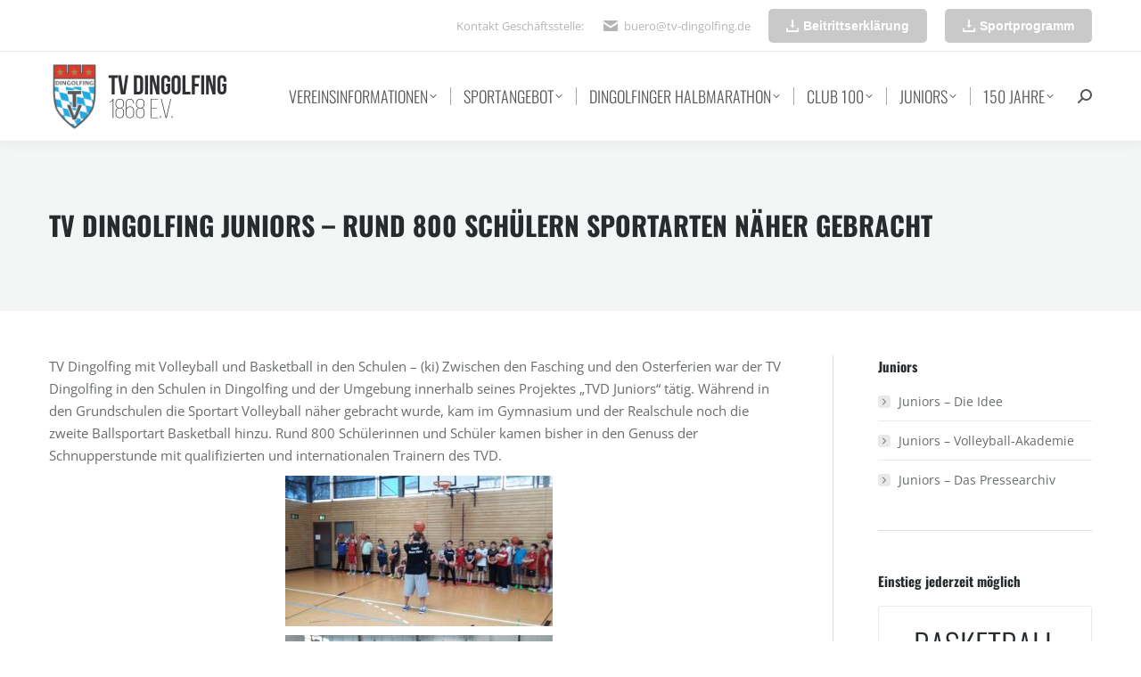

--- FILE ---
content_type: text/html; charset=UTF-8
request_url: https://www.tv-dingolfing.de/tv-dingolfing-juniors-rund-800-schuelern-sportarten-naeher-gebracht/
body_size: 32072
content:
<!DOCTYPE html>
<!--[if !(IE 6) | !(IE 7) | !(IE 8)  ]><!-->
<html lang="de" class="no-js">
<!--<![endif]-->
<head>
	<meta charset="UTF-8" />
				<meta name="viewport" content="width=device-width, initial-scale=1, maximum-scale=1, user-scalable=0"/>
			<meta name="theme-color" content="#5891e8"/>	<link rel="profile" href="https://gmpg.org/xfn/11" />
	<meta name='robots' content='index, follow, max-image-preview:large, max-snippet:-1, max-video-preview:-1' />

	<!-- This site is optimized with the Yoast SEO plugin v26.9 - https://yoast.com/product/yoast-seo-wordpress/ -->
	<title>TV Dingolfing Juniors - Rund 800 Schülern Sportarten näher gebracht &#8226; TV Dingolfing e.V. | Dingolfinger Halbmarathon - Juniors - Badminton - Basketball Dukes - Handball - JuJutsu - Leichtathletik - Tischtennis - Turnen und Gymnastik - Volleyball - Fasching</title>
	<link rel="canonical" href="https://www.tv-dingolfing.de/tv-dingolfing-juniors-rund-800-schuelern-sportarten-naeher-gebracht/" />
	<meta property="og:locale" content="de_DE" />
	<meta property="og:type" content="article" />
	<meta property="og:title" content="TV Dingolfing Juniors - Rund 800 Schülern Sportarten näher gebracht &#8226; TV Dingolfing e.V. | Dingolfinger Halbmarathon - Juniors - Badminton - Basketball Dukes - Handball - JuJutsu - Leichtathletik - Tischtennis - Turnen und Gymnastik - Volleyball - Fasching" />
	<meta property="og:description" content="TV Dingolfing mit Volleyball und Basketball in den Schulen &#8211; (ki) Zwischen den Fasching und den Osterferien war der TV Dingolfing in den Schulen in Dingolfing und der Umgebung innerhalb seines Projektes „TVD Juniors“ tätig. Während in den Grundschulen die Sportart Volleyball näher gebracht wurde, kam im Gymnasium und der Realschule noch die zweite Ballsportart&hellip;" />
	<meta property="og:url" content="https://www.tv-dingolfing.de/tv-dingolfing-juniors-rund-800-schuelern-sportarten-naeher-gebracht/" />
	<meta property="og:site_name" content="TV Dingolfing e.V. | Dingolfinger Halbmarathon - Juniors - Badminton - Basketball Dukes - Handball - JuJutsu - Leichtathletik - Tischtennis - Turnen und Gymnastik - Volleyball - Fasching" />
	<meta property="article:published_time" content="2017-04-06T16:22:18+00:00" />
	<meta property="article:modified_time" content="2020-02-13T12:48:56+00:00" />
	<meta property="og:image" content="https://www.tv-dingolfing.de/wp-content/uploads/2017/04/20170331_105157-e1491495697523-300x169-300x169.jpg" />
	<meta name="author" content="Wilfried Ständer" />
	<script type="application/ld+json" class="yoast-schema-graph">{"@context":"https://schema.org","@graph":[{"@type":"Article","@id":"https://www.tv-dingolfing.de/tv-dingolfing-juniors-rund-800-schuelern-sportarten-naeher-gebracht/#article","isPartOf":{"@id":"https://www.tv-dingolfing.de/tv-dingolfing-juniors-rund-800-schuelern-sportarten-naeher-gebracht/"},"author":{"name":"Wilfried Ständer","@id":"https://www.tv-dingolfing.de/#/schema/person/17ac80be79b8b24dd89ef6870853fa99"},"headline":"TV Dingolfing Juniors &#8211; Rund 800 Schülern Sportarten näher gebracht","datePublished":"2017-04-06T16:22:18+00:00","dateModified":"2020-02-13T12:48:56+00:00","mainEntityOfPage":{"@id":"https://www.tv-dingolfing.de/tv-dingolfing-juniors-rund-800-schuelern-sportarten-naeher-gebracht/"},"wordCount":292,"image":{"@id":"https://www.tv-dingolfing.de/tv-dingolfing-juniors-rund-800-schuelern-sportarten-naeher-gebracht/#primaryimage"},"thumbnailUrl":"https://www.tv-dingolfing.de/wp-content/uploads/2017/04/20170331_105157-e1491495697523-300x169-300x169.jpg","articleSection":["Basketball","Juniors","Vereinsmeldung","Volleyball"],"inLanguage":"de"},{"@type":"WebPage","@id":"https://www.tv-dingolfing.de/tv-dingolfing-juniors-rund-800-schuelern-sportarten-naeher-gebracht/","url":"https://www.tv-dingolfing.de/tv-dingolfing-juniors-rund-800-schuelern-sportarten-naeher-gebracht/","name":"TV Dingolfing Juniors - Rund 800 Schülern Sportarten näher gebracht &#8226; TV Dingolfing e.V. | Dingolfinger Halbmarathon - Juniors - Badminton - Basketball Dukes - Handball - JuJutsu - Leichtathletik - Tischtennis - Turnen und Gymnastik - Volleyball - Fasching","isPartOf":{"@id":"https://www.tv-dingolfing.de/#website"},"primaryImageOfPage":{"@id":"https://www.tv-dingolfing.de/tv-dingolfing-juniors-rund-800-schuelern-sportarten-naeher-gebracht/#primaryimage"},"image":{"@id":"https://www.tv-dingolfing.de/tv-dingolfing-juniors-rund-800-schuelern-sportarten-naeher-gebracht/#primaryimage"},"thumbnailUrl":"https://www.tv-dingolfing.de/wp-content/uploads/2017/04/20170331_105157-e1491495697523-300x169-300x169.jpg","datePublished":"2017-04-06T16:22:18+00:00","dateModified":"2020-02-13T12:48:56+00:00","author":{"@id":"https://www.tv-dingolfing.de/#/schema/person/17ac80be79b8b24dd89ef6870853fa99"},"inLanguage":"de","potentialAction":[{"@type":"ReadAction","target":["https://www.tv-dingolfing.de/tv-dingolfing-juniors-rund-800-schuelern-sportarten-naeher-gebracht/"]}]},{"@type":"ImageObject","inLanguage":"de","@id":"https://www.tv-dingolfing.de/tv-dingolfing-juniors-rund-800-schuelern-sportarten-naeher-gebracht/#primaryimage","url":"https://www.tv-dingolfing.de/wp-content/uploads/2017/04/20170331_105157-e1491495697523-300x169.jpg","contentUrl":"https://www.tv-dingolfing.de/wp-content/uploads/2017/04/20170331_105157-e1491495697523-300x169.jpg","width":300,"height":169},{"@type":"WebSite","@id":"https://www.tv-dingolfing.de/#website","url":"https://www.tv-dingolfing.de/","name":"TV Dingolfing e.V. | Dingolfinger Halbmarathon - Juniors - Badminton - Basketball Dukes - Handball - JuJutsu - Leichtathletik - Tischtennis - Turnen und Gymnastik - Volleyball - Fasching","description":"","potentialAction":[{"@type":"SearchAction","target":{"@type":"EntryPoint","urlTemplate":"https://www.tv-dingolfing.de/?s={search_term_string}"},"query-input":{"@type":"PropertyValueSpecification","valueRequired":true,"valueName":"search_term_string"}}],"inLanguage":"de"},{"@type":"Person","@id":"https://www.tv-dingolfing.de/#/schema/person/17ac80be79b8b24dd89ef6870853fa99","name":"Wilfried Ständer","image":{"@type":"ImageObject","inLanguage":"de","@id":"https://www.tv-dingolfing.de/#/schema/person/image/","url":"https://secure.gravatar.com/avatar/c0edfca33c8c392c4e2fa9558257b75bbf2cd9688ede37f8235e63cbcb17aa29?s=96&d=mm&r=g","contentUrl":"https://secure.gravatar.com/avatar/c0edfca33c8c392c4e2fa9558257b75bbf2cd9688ede37f8235e63cbcb17aa29?s=96&d=mm&r=g","caption":"Wilfried Ständer"}}]}</script>
	<!-- / Yoast SEO plugin. -->



<link rel="alternate" type="application/rss+xml" title="TV Dingolfing e.V. | Dingolfinger Halbmarathon - Juniors - Badminton - Basketball Dukes - Handball - JuJutsu - Leichtathletik - Tischtennis - Turnen und Gymnastik - Volleyball - Fasching &raquo; Feed" href="https://www.tv-dingolfing.de/feed/" />
<style id='wp-img-auto-sizes-contain-inline-css'>
img:is([sizes=auto i],[sizes^="auto," i]){contain-intrinsic-size:3000px 1500px}
/*# sourceURL=wp-img-auto-sizes-contain-inline-css */
</style>
<link rel='stylesheet' id='wpmf-bakery-style-css' href='https://www.tv-dingolfing.de/wp-content/plugins/wp-media-folder/assets/css/vc_style.css?ver=6.1.9' media='all' />
<link rel='stylesheet' id='wpmf-bakery-display-gallery-style-css' href='https://www.tv-dingolfing.de/wp-content/plugins/wp-media-folder/assets/css/display-gallery/style-display-gallery.css?ver=6.1.9' media='all' />
<style id='classic-theme-styles-inline-css'>
/*! This file is auto-generated */
.wp-block-button__link{color:#fff;background-color:#32373c;border-radius:9999px;box-shadow:none;text-decoration:none;padding:calc(.667em + 2px) calc(1.333em + 2px);font-size:1.125em}.wp-block-file__button{background:#32373c;color:#fff;text-decoration:none}
/*# sourceURL=/wp-includes/css/classic-themes.min.css */
</style>
<link rel='stylesheet' id='wpmf-gallery-popup-style-css' href='https://www.tv-dingolfing.de/wp-content/plugins/wp-media-folder/assets/css/display-gallery/magnific-popup.css?ver=6.1.9' media='all' />
<link rel='stylesheet' id='aps-animate-css-css' href='https://www.tv-dingolfing.de/wp-content/plugins/accesspress-social-icons/css/animate.css?ver=1.8.5' media='all' />
<link rel='stylesheet' id='aps-frontend-css-css' href='https://www.tv-dingolfing.de/wp-content/plugins/accesspress-social-icons/css/frontend.css?ver=1.8.5' media='all' />
<link rel='stylesheet' id='contact-form-7-css' href='https://www.tv-dingolfing.de/wp-content/plugins/contact-form-7/includes/css/styles.css?ver=6.1.4' media='all' />
<link rel='stylesheet' id='motivmedia_borlabs_cookie_content_blocker_style-css' href='https://www.tv-dingolfing.de/wp-content/plugins/motivmedia_service/res/css/borlabs_cookie_frontend.css?ver=6.9' media='all' />
<link rel='stylesheet' id='the7-font-css' href='https://www.tv-dingolfing.de/wp-content/themes/dt-the7/fonts/icomoon-the7-font/icomoon-the7-font.min.css?ver=14.2.0' media='all' />
<link rel='stylesheet' id='the7-awesome-fonts-css' href='https://www.tv-dingolfing.de/wp-content/themes/dt-the7/fonts/FontAwesome/css/all.min.css?ver=14.2.0' media='all' />
<link rel='stylesheet' id='the7-Defaults-css' href='https://www.tv-dingolfing.de/wp-content/uploads/smile_fonts/Defaults/Defaults.css?ver=6.9' media='all' />
<link rel='stylesheet' id='borlabs-cookie-css' href='https://www.tv-dingolfing.de/wp-content/cache/borlabs-cookie/borlabs-cookie_1_de.css?ver=2.3.6-4' media='all' />
<link rel='stylesheet' id='dt-web-fonts-css' href='//www.tv-dingolfing.de/wp-content/uploads/omgf/dt-web-fonts/dt-web-fonts.css?ver=1662040215' media='all' />
<link rel='stylesheet' id='dt-main-css' href='https://www.tv-dingolfing.de/wp-content/themes/dt-the7/css/main.min.css?ver=14.2.0' media='all' />
<link rel='stylesheet' id='the7-custom-scrollbar-css' href='https://www.tv-dingolfing.de/wp-content/themes/dt-the7/lib/custom-scrollbar/custom-scrollbar.min.css?ver=14.2.0' media='all' />
<link rel='stylesheet' id='the7-wpbakery-css' href='https://www.tv-dingolfing.de/wp-content/themes/dt-the7/css/wpbakery.min.css?ver=14.2.0' media='all' />
<link rel='stylesheet' id='the7-core-css' href='https://www.tv-dingolfing.de/wp-content/plugins/dt-the7-core/assets/css/post-type.min.css?ver=2.7.12' media='all' />
<link rel='stylesheet' id='GSWPTS-frontend-css-css' href='https://www.tv-dingolfing.de/wp-content/plugins/sheets-to-wp-table-live-sync/assets/public/styles/frontend.min.css?ver=1770132451' media='all' />
<link rel='stylesheet' id='GSWPTS-style-1-css' href='https://www.tv-dingolfing.de/wp-content/plugins/sheets-to-wp-table-live-sync/assets/public/styles/style-1.min.css?ver=1770132451' media='all' />
<link rel='stylesheet' id='GSWPTS-style-2-css' href='https://www.tv-dingolfing.de/wp-content/plugins/sheets-to-wp-table-live-sync/assets/public/styles/style-2.min.css?ver=1770132451' media='all' />
<link rel='stylesheet' id='the7-css-vars-css' href='https://www.tv-dingolfing.de/wp-content/uploads/the7-css/css-vars.css?ver=31340b330709' media='all' />
<link rel='stylesheet' id='dt-custom-css' href='https://www.tv-dingolfing.de/wp-content/uploads/the7-css/custom.css?ver=31340b330709' media='all' />
<link rel='stylesheet' id='dt-media-css' href='https://www.tv-dingolfing.de/wp-content/uploads/the7-css/media.css?ver=31340b330709' media='all' />
<link rel='stylesheet' id='the7-mega-menu-css' href='https://www.tv-dingolfing.de/wp-content/uploads/the7-css/mega-menu.css?ver=31340b330709' media='all' />
<link rel='stylesheet' id='the7-elements-albums-portfolio-css' href='https://www.tv-dingolfing.de/wp-content/uploads/the7-css/the7-elements-albums-portfolio.css?ver=31340b330709' media='all' />
<link rel='stylesheet' id='the7-elements-css' href='https://www.tv-dingolfing.de/wp-content/uploads/the7-css/post-type-dynamic.css?ver=31340b330709' media='all' />
<link rel='stylesheet' id='style-css' href='https://www.tv-dingolfing.de/wp-content/themes/dt-the7-child/style.css?ver=14.2.0' media='all' />
<script src="https://www.tv-dingolfing.de/wp-includes/js/jquery/jquery.min.js?ver=3.7.1" id="jquery-core-js"></script>
<script src="https://www.tv-dingolfing.de/wp-includes/js/jquery/jquery-migrate.min.js?ver=3.4.1" id="jquery-migrate-js"></script>
<script src="https://www.tv-dingolfing.de/wp-content/plugins/accesspress-social-icons/js/frontend.js?ver=1.8.5" id="aps-frontend-js-js"></script>
<script id="dt-above-fold-js-extra">
var dtLocal = {"themeUrl":"https://www.tv-dingolfing.de/wp-content/themes/dt-the7","passText":"Um diesen gesch\u00fctzten Eintrag anzusehen, geben Sie bitte das Passwort ein:","moreButtonText":{"loading":"Lade...","loadMore":"Mehr laden"},"postID":"10774","ajaxurl":"https://www.tv-dingolfing.de/wp-admin/admin-ajax.php","REST":{"baseUrl":"https://www.tv-dingolfing.de/wp-json/the7/v1","endpoints":{"sendMail":"/send-mail"}},"contactMessages":{"required":"Fehler in mindestens einem Feld. Bitte die Eingaben pr&uuml;fen und nochmal versuchen.","terms":"Please accept the privacy policy.","fillTheCaptchaError":"Please, fill the captcha."},"captchaSiteKey":"","ajaxNonce":"9edb723b2c","pageData":"","themeSettings":{"smoothScroll":"off","lazyLoading":false,"desktopHeader":{"height":100},"ToggleCaptionEnabled":"disabled","ToggleCaption":"Navigation","floatingHeader":{"showAfter":140,"showMenu":true,"height":60,"logo":{"showLogo":true,"html":"\u003Cimg class=\" preload-me\" src=\"https://www.tv-dingolfing.de/wp-content/uploads/2023/03/tvd-wappen_50x130.png\" srcset=\"https://www.tv-dingolfing.de/wp-content/uploads/2023/03/tvd-wappen_50x130.png 130w, https://www.tv-dingolfing.de/wp-content/uploads/2023/03/tvd-wappen_75x200.png 200w\" width=\"130\" height=\"48\"   sizes=\"130px\" alt=\"TV Dingolfing e.V. | Dingolfinger Halbmarathon - Juniors - Badminton - Basketball Dukes - Handball - JuJutsu - Leichtathletik - Tischtennis - Turnen und Gymnastik - Volleyball - Fasching\" /\u003E","url":"https://www.tv-dingolfing.de/"}},"topLine":{"floatingTopLine":{"logo":{"showLogo":false,"html":""}}},"mobileHeader":{"firstSwitchPoint":1040,"secondSwitchPoint":800,"firstSwitchPointHeight":60,"secondSwitchPointHeight":60,"mobileToggleCaptionEnabled":"disabled","mobileToggleCaption":"Menu"},"stickyMobileHeaderFirstSwitch":{"logo":{"html":"\u003Cimg class=\" preload-me\" src=\"https://www.tv-dingolfing.de/wp-content/uploads/2023/03/tvd-wappen_75x200.png\" srcset=\"https://www.tv-dingolfing.de/wp-content/uploads/2023/03/tvd-wappen_75x200.png 200w, https://www.tv-dingolfing.de/wp-content/uploads/2023/03/tvd-wappen_150x400.png 400w\" width=\"200\" height=\"75\"   sizes=\"200px\" alt=\"TV Dingolfing e.V. | Dingolfinger Halbmarathon - Juniors - Badminton - Basketball Dukes - Handball - JuJutsu - Leichtathletik - Tischtennis - Turnen und Gymnastik - Volleyball - Fasching\" /\u003E"}},"stickyMobileHeaderSecondSwitch":{"logo":{"html":"\u003Cimg class=\" preload-me\" src=\"https://www.tv-dingolfing.de/wp-content/uploads/2023/03/tvd-wappen_50x130.png\" srcset=\"https://www.tv-dingolfing.de/wp-content/uploads/2023/03/tvd-wappen_50x130.png 130w, https://www.tv-dingolfing.de/wp-content/uploads/2023/03/tvd-wappen_75x200.png 200w\" width=\"130\" height=\"48\"   sizes=\"130px\" alt=\"TV Dingolfing e.V. | Dingolfinger Halbmarathon - Juniors - Badminton - Basketball Dukes - Handball - JuJutsu - Leichtathletik - Tischtennis - Turnen und Gymnastik - Volleyball - Fasching\" /\u003E"}},"sidebar":{"switchPoint":970},"boxedWidth":"1280px"},"VCMobileScreenWidth":"768"};
var dtShare = {"shareButtonText":{"facebook":"Share on Facebook","twitter":"Share on X","pinterest":"Pin it","linkedin":"Share on Linkedin","whatsapp":"Share on Whatsapp"},"overlayOpacity":"85"};
//# sourceURL=dt-above-fold-js-extra
</script>
<script src="https://www.tv-dingolfing.de/wp-content/themes/dt-the7/js/above-the-fold.min.js?ver=14.2.0" id="dt-above-fold-js"></script>
<script></script><style>
/* repairs full screen backgrounds that don't actually fully span as per VC */
#page [data-vc-full-width-init="true"] .upb_row_bg,
#page [data-vc-full-width-init="true"] .ult-vc-seperator .ult-main-seperator-inner {
	width: 100vw !important;
	margin-left: 0 !important;
	left: 0 !important;
	margin-right: 0 !important;
	right: 0 !important;
}
</style><!-- Analytics by WP Statistics - https://wp-statistics.com -->
<meta name="generator" content="Powered by WPBakery Page Builder - drag and drop page builder for WordPress."/>
<link rel="icon" href="https://www.tv-dingolfing.de/wp-content/uploads/2023/03/tvd-wappen_favicon.png" type="image/png" sizes="16x16"/><link rel="icon" href="https://www.tv-dingolfing.de/wp-content/uploads/2023/03/tvd-wappen_favicon_32.png" type="image/png" sizes="32x32"/><link rel="apple-touch-icon" href="https://www.tv-dingolfing.de/wp-content/uploads/2023/03/tvd-wappen_favicon_60.png"><link rel="apple-touch-icon" sizes="76x76" href="https://www.tv-dingolfing.de/wp-content/uploads/2023/03/tvd-wappen_favicon_76.png"><link rel="apple-touch-icon" sizes="120x120" href="https://www.tv-dingolfing.de/wp-content/uploads/2023/03/tvd-wappen_favicon_120.png"><link rel="apple-touch-icon" sizes="152x152" href="https://www.tv-dingolfing.de/wp-content/uploads/2023/03/tvd-wappen_favicon_152.png">		<style id="wp-custom-css">
			.inklusion-btn .vc_btn3,
.inklusion-btn .vc_btn3 span {
  color: #ffffff !important;
}		</style>
		<noscript><style> .wpb_animate_when_almost_visible { opacity: 1; }</style></noscript><style id='the7-custom-inline-css' type='text/css'>
/*breadcrumbs background color*/
.page-title .breadcrumbs {
background-color: rgba(0, 0, 0, 0.05);
}

/* CF7-Anpassungen */
.wpcf7-form .inputtiny { width: 16% !important; }
.wpcf7-form .inputsmall { width: 33% !important; }
.wpcf7-form .inputbig { width: 66% !important; }
.wpcf7-form .inputhalf { width: 49% !important; }
.wpcf7-form .inputsmall,
.wpcf7-form .inputbig,
.wpcf7-form .inputhalf { margin-right: 0.5%; }
.wpcf7-form .topmargin { margin-top: 1.5em; }
.wpcf7-form .wpcf7-select { min-width: auto; }
.wpcf7-form input[type=submit]:disabled, .wpcf7-form input[type=submit]:disabled:hover { background: rgba(0, 0, 0, 0) linear-gradient(30deg, #939393 0%, #7a7a7a 100%) repeat scroll 0 0 !important; box-shadow: none !important; }
.wpcf7-form .req { font-style: normal; color: #f00; }

</style>
<style id='global-styles-inline-css'>
:root{--wp--preset--aspect-ratio--square: 1;--wp--preset--aspect-ratio--4-3: 4/3;--wp--preset--aspect-ratio--3-4: 3/4;--wp--preset--aspect-ratio--3-2: 3/2;--wp--preset--aspect-ratio--2-3: 2/3;--wp--preset--aspect-ratio--16-9: 16/9;--wp--preset--aspect-ratio--9-16: 9/16;--wp--preset--color--black: #000000;--wp--preset--color--cyan-bluish-gray: #abb8c3;--wp--preset--color--white: #FFF;--wp--preset--color--pale-pink: #f78da7;--wp--preset--color--vivid-red: #cf2e2e;--wp--preset--color--luminous-vivid-orange: #ff6900;--wp--preset--color--luminous-vivid-amber: #fcb900;--wp--preset--color--light-green-cyan: #7bdcb5;--wp--preset--color--vivid-green-cyan: #00d084;--wp--preset--color--pale-cyan-blue: #8ed1fc;--wp--preset--color--vivid-cyan-blue: #0693e3;--wp--preset--color--vivid-purple: #9b51e0;--wp--preset--color--accent: #5891e8;--wp--preset--color--dark-gray: #111;--wp--preset--color--light-gray: #767676;--wp--preset--gradient--vivid-cyan-blue-to-vivid-purple: linear-gradient(135deg,rgb(6,147,227) 0%,rgb(155,81,224) 100%);--wp--preset--gradient--light-green-cyan-to-vivid-green-cyan: linear-gradient(135deg,rgb(122,220,180) 0%,rgb(0,208,130) 100%);--wp--preset--gradient--luminous-vivid-amber-to-luminous-vivid-orange: linear-gradient(135deg,rgb(252,185,0) 0%,rgb(255,105,0) 100%);--wp--preset--gradient--luminous-vivid-orange-to-vivid-red: linear-gradient(135deg,rgb(255,105,0) 0%,rgb(207,46,46) 100%);--wp--preset--gradient--very-light-gray-to-cyan-bluish-gray: linear-gradient(135deg,rgb(238,238,238) 0%,rgb(169,184,195) 100%);--wp--preset--gradient--cool-to-warm-spectrum: linear-gradient(135deg,rgb(74,234,220) 0%,rgb(151,120,209) 20%,rgb(207,42,186) 40%,rgb(238,44,130) 60%,rgb(251,105,98) 80%,rgb(254,248,76) 100%);--wp--preset--gradient--blush-light-purple: linear-gradient(135deg,rgb(255,206,236) 0%,rgb(152,150,240) 100%);--wp--preset--gradient--blush-bordeaux: linear-gradient(135deg,rgb(254,205,165) 0%,rgb(254,45,45) 50%,rgb(107,0,62) 100%);--wp--preset--gradient--luminous-dusk: linear-gradient(135deg,rgb(255,203,112) 0%,rgb(199,81,192) 50%,rgb(65,88,208) 100%);--wp--preset--gradient--pale-ocean: linear-gradient(135deg,rgb(255,245,203) 0%,rgb(182,227,212) 50%,rgb(51,167,181) 100%);--wp--preset--gradient--electric-grass: linear-gradient(135deg,rgb(202,248,128) 0%,rgb(113,206,126) 100%);--wp--preset--gradient--midnight: linear-gradient(135deg,rgb(2,3,129) 0%,rgb(40,116,252) 100%);--wp--preset--font-size--small: 13px;--wp--preset--font-size--medium: 20px;--wp--preset--font-size--large: 36px;--wp--preset--font-size--x-large: 42px;--wp--preset--spacing--20: 0.44rem;--wp--preset--spacing--30: 0.67rem;--wp--preset--spacing--40: 1rem;--wp--preset--spacing--50: 1.5rem;--wp--preset--spacing--60: 2.25rem;--wp--preset--spacing--70: 3.38rem;--wp--preset--spacing--80: 5.06rem;--wp--preset--shadow--natural: 6px 6px 9px rgba(0, 0, 0, 0.2);--wp--preset--shadow--deep: 12px 12px 50px rgba(0, 0, 0, 0.4);--wp--preset--shadow--sharp: 6px 6px 0px rgba(0, 0, 0, 0.2);--wp--preset--shadow--outlined: 6px 6px 0px -3px rgb(255, 255, 255), 6px 6px rgb(0, 0, 0);--wp--preset--shadow--crisp: 6px 6px 0px rgb(0, 0, 0);}:where(.is-layout-flex){gap: 0.5em;}:where(.is-layout-grid){gap: 0.5em;}body .is-layout-flex{display: flex;}.is-layout-flex{flex-wrap: wrap;align-items: center;}.is-layout-flex > :is(*, div){margin: 0;}body .is-layout-grid{display: grid;}.is-layout-grid > :is(*, div){margin: 0;}:where(.wp-block-columns.is-layout-flex){gap: 2em;}:where(.wp-block-columns.is-layout-grid){gap: 2em;}:where(.wp-block-post-template.is-layout-flex){gap: 1.25em;}:where(.wp-block-post-template.is-layout-grid){gap: 1.25em;}.has-black-color{color: var(--wp--preset--color--black) !important;}.has-cyan-bluish-gray-color{color: var(--wp--preset--color--cyan-bluish-gray) !important;}.has-white-color{color: var(--wp--preset--color--white) !important;}.has-pale-pink-color{color: var(--wp--preset--color--pale-pink) !important;}.has-vivid-red-color{color: var(--wp--preset--color--vivid-red) !important;}.has-luminous-vivid-orange-color{color: var(--wp--preset--color--luminous-vivid-orange) !important;}.has-luminous-vivid-amber-color{color: var(--wp--preset--color--luminous-vivid-amber) !important;}.has-light-green-cyan-color{color: var(--wp--preset--color--light-green-cyan) !important;}.has-vivid-green-cyan-color{color: var(--wp--preset--color--vivid-green-cyan) !important;}.has-pale-cyan-blue-color{color: var(--wp--preset--color--pale-cyan-blue) !important;}.has-vivid-cyan-blue-color{color: var(--wp--preset--color--vivid-cyan-blue) !important;}.has-vivid-purple-color{color: var(--wp--preset--color--vivid-purple) !important;}.has-black-background-color{background-color: var(--wp--preset--color--black) !important;}.has-cyan-bluish-gray-background-color{background-color: var(--wp--preset--color--cyan-bluish-gray) !important;}.has-white-background-color{background-color: var(--wp--preset--color--white) !important;}.has-pale-pink-background-color{background-color: var(--wp--preset--color--pale-pink) !important;}.has-vivid-red-background-color{background-color: var(--wp--preset--color--vivid-red) !important;}.has-luminous-vivid-orange-background-color{background-color: var(--wp--preset--color--luminous-vivid-orange) !important;}.has-luminous-vivid-amber-background-color{background-color: var(--wp--preset--color--luminous-vivid-amber) !important;}.has-light-green-cyan-background-color{background-color: var(--wp--preset--color--light-green-cyan) !important;}.has-vivid-green-cyan-background-color{background-color: var(--wp--preset--color--vivid-green-cyan) !important;}.has-pale-cyan-blue-background-color{background-color: var(--wp--preset--color--pale-cyan-blue) !important;}.has-vivid-cyan-blue-background-color{background-color: var(--wp--preset--color--vivid-cyan-blue) !important;}.has-vivid-purple-background-color{background-color: var(--wp--preset--color--vivid-purple) !important;}.has-black-border-color{border-color: var(--wp--preset--color--black) !important;}.has-cyan-bluish-gray-border-color{border-color: var(--wp--preset--color--cyan-bluish-gray) !important;}.has-white-border-color{border-color: var(--wp--preset--color--white) !important;}.has-pale-pink-border-color{border-color: var(--wp--preset--color--pale-pink) !important;}.has-vivid-red-border-color{border-color: var(--wp--preset--color--vivid-red) !important;}.has-luminous-vivid-orange-border-color{border-color: var(--wp--preset--color--luminous-vivid-orange) !important;}.has-luminous-vivid-amber-border-color{border-color: var(--wp--preset--color--luminous-vivid-amber) !important;}.has-light-green-cyan-border-color{border-color: var(--wp--preset--color--light-green-cyan) !important;}.has-vivid-green-cyan-border-color{border-color: var(--wp--preset--color--vivid-green-cyan) !important;}.has-pale-cyan-blue-border-color{border-color: var(--wp--preset--color--pale-cyan-blue) !important;}.has-vivid-cyan-blue-border-color{border-color: var(--wp--preset--color--vivid-cyan-blue) !important;}.has-vivid-purple-border-color{border-color: var(--wp--preset--color--vivid-purple) !important;}.has-vivid-cyan-blue-to-vivid-purple-gradient-background{background: var(--wp--preset--gradient--vivid-cyan-blue-to-vivid-purple) !important;}.has-light-green-cyan-to-vivid-green-cyan-gradient-background{background: var(--wp--preset--gradient--light-green-cyan-to-vivid-green-cyan) !important;}.has-luminous-vivid-amber-to-luminous-vivid-orange-gradient-background{background: var(--wp--preset--gradient--luminous-vivid-amber-to-luminous-vivid-orange) !important;}.has-luminous-vivid-orange-to-vivid-red-gradient-background{background: var(--wp--preset--gradient--luminous-vivid-orange-to-vivid-red) !important;}.has-very-light-gray-to-cyan-bluish-gray-gradient-background{background: var(--wp--preset--gradient--very-light-gray-to-cyan-bluish-gray) !important;}.has-cool-to-warm-spectrum-gradient-background{background: var(--wp--preset--gradient--cool-to-warm-spectrum) !important;}.has-blush-light-purple-gradient-background{background: var(--wp--preset--gradient--blush-light-purple) !important;}.has-blush-bordeaux-gradient-background{background: var(--wp--preset--gradient--blush-bordeaux) !important;}.has-luminous-dusk-gradient-background{background: var(--wp--preset--gradient--luminous-dusk) !important;}.has-pale-ocean-gradient-background{background: var(--wp--preset--gradient--pale-ocean) !important;}.has-electric-grass-gradient-background{background: var(--wp--preset--gradient--electric-grass) !important;}.has-midnight-gradient-background{background: var(--wp--preset--gradient--midnight) !important;}.has-small-font-size{font-size: var(--wp--preset--font-size--small) !important;}.has-medium-font-size{font-size: var(--wp--preset--font-size--medium) !important;}.has-large-font-size{font-size: var(--wp--preset--font-size--large) !important;}.has-x-large-font-size{font-size: var(--wp--preset--font-size--x-large) !important;}
/*# sourceURL=global-styles-inline-css */
</style>
<link rel='stylesheet' id='js_composer_front-css' href='https://www.tv-dingolfing.de/wp-content/plugins/js_composer/assets/css/js_composer.min.css?ver=8.7.2' media='all' />
<link rel='stylesheet' id='the7-stripes-css' href='https://www.tv-dingolfing.de/wp-content/uploads/the7-css/legacy/stripes.css?ver=31340b330709' media='all' />
</head>
<body id="the7-body" class="wp-singular post-template-default single single-post postid-10774 single-format-standard wp-embed-responsive wp-theme-dt-the7 wp-child-theme-dt-the7-child the7-core-ver-2.7.12 no-comments dt-responsive-on right-mobile-menu-close-icon ouside-menu-close-icon mobile-hamburger-close-bg-enable mobile-hamburger-close-bg-hover-enable  fade-medium-mobile-menu-close-icon fade-medium-menu-close-icon srcset-enabled btn-flat custom-btn-color custom-btn-hover-color shadow-element-decoration phantom-sticky phantom-shadow-decoration phantom-custom-logo-on floating-mobile-menu-icon top-header first-switch-logo-center first-switch-menu-left second-switch-logo-center second-switch-menu-left layzr-loading-on popup-message-style the7-ver-14.2.0 dt-fa-compatibility wpb-js-composer js-comp-ver-8.7.2 vc_responsive">
<!-- The7 14.2.0 -->

<div id="page" >
	<a class="skip-link screen-reader-text" href="#content">Zum Inhalt springen</a>

<div class="masthead inline-header right widgets full-height dividers shadow-decoration shadow-mobile-header-decoration small-mobile-menu-icon mobile-menu-icon-bg-on mobile-menu-icon-hover-bg-on dt-parent-menu-clickable show-sub-menu-on-hover show-mobile-logo" >

	<div class="top-bar full-width-line">
	<div class="top-bar-bg" ></div>
	<div class="mini-widgets left-widgets"></div><div class="right-widgets mini-widgets"><div class="text-area show-on-desktop in-top-bar-right hide-on-second-switch"><p>Kontakt Geschäftsstelle: </p>
</div><span class="mini-contacts email show-on-desktop in-top-bar-right in-menu-second-switch"><i class="fa-fw the7-mw-icon-mail-bold"></i><a href="mailto:buero@tv-dingolfing.de">buero@tv-dingolfing.de</a></span><a href="/wp-content/uploads/2024/08/Beitrittserklaerung_SEPA-Lastschriftmandat-Datenschutz_19072024.pdf" class="microwidget-btn mini-button header-elements-button-1 show-on-desktop near-logo-first-switch in-menu-second-switch microwidget-btn-bg-on microwidget-btn-hover-bg-on disable-animation-bg border-on hover-border-on btn-icon-align-left" target="_blank"><i class="dt-icon-the7-download"></i><span>Beitrittserklärung</span></a><a href="/wp-content/uploads/2025/12/TVD_Hallenplan_Winter-2025-26_WEB.pdf" class="microwidget-btn mini-button header-elements-button-2 show-on-desktop near-logo-first-switch in-menu-second-switch microwidget-btn-bg-on microwidget-btn-hover-bg-on disable-animation-bg border-on hover-border-on btn-icon-align-left" target="_blank"><i class="dt-icon-the7-download"></i><span>Sportprogramm</span></a></div></div>

	<header class="header-bar" role="banner">

		<div class="branding">
	<div id="site-title" class="assistive-text">TV Dingolfing e.V. | Dingolfinger Halbmarathon &#8211; Juniors &#8211; Badminton &#8211; Basketball Dukes &#8211; Handball &#8211; JuJutsu &#8211; Leichtathletik &#8211; Tischtennis &#8211; Turnen und Gymnastik &#8211; Volleyball &#8211; Fasching</div>
	<div id="site-description" class="assistive-text"></div>
	<a class="" href="https://www.tv-dingolfing.de/"><img class=" preload-me" src="https://www.tv-dingolfing.de/wp-content/uploads/2023/03/tvd-wappen_75x200.png" srcset="https://www.tv-dingolfing.de/wp-content/uploads/2023/03/tvd-wappen_75x200.png 200w, https://www.tv-dingolfing.de/wp-content/uploads/2023/03/tvd-wappen_150x400.png 400w" width="200" height="75"   sizes="200px" alt="TV Dingolfing e.V. | Dingolfinger Halbmarathon - Juniors - Badminton - Basketball Dukes - Handball - JuJutsu - Leichtathletik - Tischtennis - Turnen und Gymnastik - Volleyball - Fasching" /><img class="mobile-logo preload-me" src="https://www.tv-dingolfing.de/wp-content/uploads/2023/03/tvd-wappen_50x130.png" srcset="https://www.tv-dingolfing.de/wp-content/uploads/2023/03/tvd-wappen_50x130.png 130w, https://www.tv-dingolfing.de/wp-content/uploads/2023/03/tvd-wappen_75x200.png 200w" width="130" height="48"   sizes="130px" alt="TV Dingolfing e.V. | Dingolfinger Halbmarathon - Juniors - Badminton - Basketball Dukes - Handball - JuJutsu - Leichtathletik - Tischtennis - Turnen und Gymnastik - Volleyball - Fasching" /></a></div>

		<ul id="primary-menu" class="main-nav underline-decoration upwards-line level-arrows-on outside-item-remove-margin"><li class="menu-item menu-item-type-post_type menu-item-object-page menu-item-has-children menu-item-150 first has-children depth-0"><a href='https://www.tv-dingolfing.de/allgemeine-infos/' data-level='1' aria-haspopup='true' aria-expanded='false'><span class="menu-item-text"><span class="menu-text">Vereinsinformationen</span></span></a><ul class="sub-nav level-arrows-on" role="group"><li class="menu-item menu-item-type-post_type menu-item-object-page menu-item-164 first depth-1"><a href='https://www.tv-dingolfing.de/allgemeine-infos/menschen-im-verein/' data-level='2'><span class="menu-item-text"><span class="menu-text">Menschen im Verein</span></span></a></li> <li class="menu-item menu-item-type-post_type menu-item-object-page menu-item-9013 depth-1"><a href='https://www.tv-dingolfing.de/presseberichte/' data-level='2'><span class="menu-item-text"><span class="menu-text">Presseberichte – Archiv</span></span></a></li> <li class="menu-item menu-item-type-post_type menu-item-object-page menu-item-162 depth-1"><a href='https://www.tv-dingolfing.de/partner-des-tv-dingolfing/' data-level='2'><span class="menu-item-text"><span class="menu-text">Partner des TV Dingolfing</span></span></a></li> </ul></li> <li class="menu-item menu-item-type-post_type menu-item-object-page menu-item-has-children menu-item-9382 has-children depth-0"><a href='https://www.tv-dingolfing.de/sportangebot/' data-level='1' aria-haspopup='true' aria-expanded='false'><span class="menu-item-text"><span class="menu-text">Sportangebot</span></span></a><ul class="sub-nav level-arrows-on" role="group"><li class="menu-item menu-item-type-post_type menu-item-object-dt_portfolio menu-item-9053 first depth-1"><a href='https://www.tv-dingolfing.de/sparten/badminton-2/' data-level='2'><span class="menu-item-text"><span class="menu-text">Badminton</span></span></a></li> <li class="menu-item menu-item-type-post_type menu-item-object-dt_portfolio menu-item-has-children menu-item-208 has-children depth-1"><a href='https://www.tv-dingolfing.de/sparten/basketball/' data-level='2' aria-haspopup='true' aria-expanded='false'><span class="menu-item-text"><span class="menu-text">Basketball</span></span></a><ul class="sub-nav level-arrows-on" role="group"><li class="menu-item menu-item-type-post_type menu-item-object-dt_portfolio menu-item-32861 first depth-2"><a href='https://www.tv-dingolfing.de/sparten/basketball/' data-level='3'><span class="menu-item-text"><span class="menu-text">Dukes TV Dingolfing</span></span></a></li> <li class="menu-item menu-item-type-post_type menu-item-object-dt_portfolio menu-item-8264 depth-2"><a href='https://www.tv-dingolfing.de/sparten/basketball-mannschaften/' data-level='3'><span class="menu-item-text"><span class="menu-text">Basketball – Mannschaften</span></span></a></li> <li class="menu-item menu-item-type-post_type menu-item-object-dt_portfolio menu-item-32844 depth-2"><a href='https://www.tv-dingolfing.de/sparten/basketball-spielplan/' data-level='3'><span class="menu-item-text"><span class="menu-text">Basketball – Spielplan</span></span></a></li> <li class="menu-item menu-item-type-post_type menu-item-object-dt_portfolio menu-item-9047 depth-2"><a href='https://www.tv-dingolfing.de/sparten/basketball-trainingszeiten-und-ansprechpartner/' data-level='3'><span class="menu-item-text"><span class="menu-text">Trainingszeiten &#038; Ansprechpartner</span></span></a></li> </ul></li> <li class="menu-item menu-item-type-post_type menu-item-object-dt_portfolio menu-item-has-children menu-item-203 has-children depth-1"><a href='https://www.tv-dingolfing.de/sparten/fitness-und-kindersportturnen-und-gymnastik/' data-level='2' aria-haspopup='true' aria-expanded='false'><span class="menu-item-text"><span class="menu-text">Fitness und Kindersport</span></span></a><ul class="sub-nav level-arrows-on" role="group"><li class="menu-item menu-item-type-custom menu-item-object-custom menu-item-30254 first depth-2"><a href='https://www.tv-dingolfing.de/sparten/yoga/' data-level='3'><span class="menu-item-text"><span class="menu-text">Shine! Yoga</span></span></a></li> </ul></li> <li class="menu-item menu-item-type-post_type menu-item-object-dt_portfolio menu-item-has-children menu-item-210 has-children depth-1"><a href='https://www.tv-dingolfing.de/sparten/fasching/' data-level='2' aria-haspopup='true' aria-expanded='false'><span class="menu-item-text"><span class="menu-text">Fasching</span></span></a><ul class="sub-nav level-arrows-on" role="group"><li class="menu-item menu-item-type-post_type menu-item-object-dt_portfolio menu-item-22660 first depth-2"><a href='https://www.tv-dingolfing.de/sparten/fasching-chronik/' data-level='3'><span class="menu-item-text"><span class="menu-text">Fasching-Chronik</span></span></a></li> <li class="menu-item menu-item-type-post_type menu-item-object-dt_portfolio menu-item-22659 depth-2"><a href='https://www.tv-dingolfing.de/sparten/fasching-termine/' data-level='3'><span class="menu-item-text"><span class="menu-text">Termine, Auftritte &#038; Karten</span></span></a></li> <li class="menu-item menu-item-type-post_type menu-item-object-dt_portfolio menu-item-22661 depth-2"><a href='https://www.tv-dingolfing.de/sparten/fasching-gruppen/' data-level='3'><span class="menu-item-text"><span class="menu-text">Gruppen</span></span></a></li> <li class="menu-item menu-item-type-post_type menu-item-object-dt_portfolio menu-item-22662 depth-2"><a href='https://www.tv-dingolfing.de/sparten/fasching-buchung/' data-level='3'><span class="menu-item-text"><span class="menu-text">Kontakt &#038; Buchung</span></span></a></li> <li class="menu-item menu-item-type-post_type menu-item-object-dt_portfolio menu-item-22977 depth-2"><a href='https://www.tv-dingolfing.de/sparten/isartaler-showtanzgala/' data-level='3'><span class="menu-item-text"><span class="menu-text">Isartaler Showtanzgala</span></span></a></li> <li class="menu-item menu-item-type-post_type menu-item-object-dt_portfolio menu-item-22663 depth-2"><a href='https://www.tv-dingolfing.de/sparten/fasching-pressearchiv/' data-level='3'><span class="menu-item-text"><span class="menu-text">Fasching Pressearchiv</span></span></a></li> </ul></li> <li class="menu-item menu-item-type-post_type menu-item-object-dt_portfolio menu-item-206 depth-1"><a href='https://www.tv-dingolfing.de/sparten/jujutsu/' data-level='2'><span class="menu-item-text"><span class="menu-text">Ju-Jutsu</span></span></a></li> <li class="menu-item menu-item-type-custom menu-item-object-custom menu-item-21567 depth-1"><a href='https://www.tv-dingolfing.de/sparten/leichtathletik-2/' data-level='2'><span class="menu-item-text"><span class="menu-text">Leichtathletik</span></span></a></li> <li class="menu-item menu-item-type-post_type menu-item-object-dt_portfolio menu-item-24381 depth-1"><a href='https://www.tv-dingolfing.de/sparten/ocr-parcours/' data-level='2'><span class="menu-item-text"><span class="menu-text">OCR Parcours</span></span></a></li> <li class="menu-item menu-item-type-post_type menu-item-object-dt_portfolio menu-item-204 depth-1"><a href='https://www.tv-dingolfing.de/sparten/tischtennis/' data-level='2'><span class="menu-item-text"><span class="menu-text">Tischtennis</span></span></a></li> <li class="menu-item menu-item-type-post_type menu-item-object-dt_portfolio menu-item-has-children menu-item-202 has-children depth-1"><a href='https://www.tv-dingolfing.de/sparten/volleyball/' data-level='2' aria-haspopup='true' aria-expanded='false'><span class="menu-item-text"><span class="menu-text">Volleyball</span></span></a><ul class="sub-nav level-arrows-on" role="group"><li class="menu-item menu-item-type-post_type menu-item-object-dt_portfolio menu-item-8265 first depth-2"><a href='https://www.tv-dingolfing.de/sparten/mannschaft-volleyball/' data-level='3'><span class="menu-item-text"><span class="menu-text">Unsere Volleyball-Mannschaften</span></span></a></li> <li class="menu-item menu-item-type-post_type menu-item-object-dt_team menu-item-21548 depth-2"><a href='https://www.tv-dingolfing.de/team/volleyball-damen-1/' data-level='3'><span class="menu-item-text"><span class="menu-text">Volleyball – Damen 1 – 2.Bundesliga Pro</span></span></a></li> <li class="menu-item menu-item-type-post_type menu-item-object-dt_portfolio menu-item-9231 depth-2"><a href='https://www.tv-dingolfing.de/sparten/bvv-ausbildungsstuetzpunkt/' data-level='3'><span class="menu-item-text"><span class="menu-text">BVV Ausbildungsstützpunkt</span></span></a></li> <li class="menu-item menu-item-type-post_type menu-item-object-dt_portfolio menu-item-9230 depth-2"><a href='https://www.tv-dingolfing.de/sparten/beachvolleyball/' data-level='3'><span class="menu-item-text"><span class="menu-text">Beachvolleyball</span></span></a></li> <li class="menu-item menu-item-type-post_type menu-item-object-dt_portfolio menu-item-24314 depth-2"><a href='https://www.tv-dingolfing.de/sparten/volleyball-freizeitliga/' data-level='3'><span class="menu-item-text"><span class="menu-text">Volleyball Freizeitliga</span></span></a></li> <li class="menu-item menu-item-type-post_type menu-item-object-dt_portfolio menu-item-9229 depth-2"><a href='https://www.tv-dingolfing.de/sparten/volleyball-geschichte/' data-level='3'><span class="menu-item-text"><span class="menu-text">Volleyball Geschichte</span></span></a></li> <li class="menu-item menu-item-type-post_type menu-item-object-dt_portfolio menu-item-9228 depth-2"><a href='https://www.tv-dingolfing.de/sparten/volleyball-pressearchiv/' data-level='3'><span class="menu-item-text"><span class="menu-text">Volleyball Pressearchiv</span></span></a></li> </ul></li> </ul></li> <li class="menu-item menu-item-type-post_type menu-item-object-dt_portfolio menu-item-has-children menu-item-20689 has-children depth-0"><a href='https://www.tv-dingolfing.de/sparten/halbmarathon/' data-level='1' aria-haspopup='true' aria-expanded='false'><span class="menu-item-text"><span class="menu-text">Dingolfinger Halbmarathon</span></span></a><ul class="sub-nav level-arrows-on" role="group"><li class="menu-item menu-item-type-post_type menu-item-object-dt_portfolio menu-item-31486 first depth-1"><a href='https://www.tv-dingolfing.de/sparten/laeuferinformationen-2025/' data-level='2'><span class="menu-item-text"><span class="menu-text">Läuferinformationen 2025</span></span></a></li> <li class="menu-item menu-item-type-taxonomy menu-item-object-dt_gallery_category menu-item-32411 depth-1"><a href='https://www.tv-dingolfing.de/dt_gallery_category/halbmarathon-2025/' data-level='2'><span class="menu-item-text"><span class="menu-text">Bilder vom Halbmarathon 2025</span></span></a></li> <li class="menu-item menu-item-type-post_type menu-item-object-dt_portfolio menu-item-359 depth-1"><a href='https://www.tv-dingolfing.de/sparten/halbmaraton-sponsoren-und-partner/' data-level='2'><span class="menu-item-text"><span class="menu-text">Partner</span></span></a></li> <li class="menu-item menu-item-type-post_type menu-item-object-dt_portfolio menu-item-11457 depth-1"><a href='https://www.tv-dingolfing.de/sparten/volleyball-pressearchiv-2-2-2-2-2/' data-level='2'><span class="menu-item-text"><span class="menu-text">Halbmarathon Pressearchiv</span></span></a></li> </ul></li> <li class="menu-item menu-item-type-post_type menu-item-object-page menu-item-has-children menu-item-92 has-children depth-0"><a href='https://www.tv-dingolfing.de/club-100/' data-level='1' aria-haspopup='true' aria-expanded='false'><span class="menu-item-text"><span class="menu-text">Club 100</span></span></a><ul class="sub-nav level-arrows-on" role="group"><li class="menu-item menu-item-type-post_type menu-item-object-dt_portfolio menu-item-9054 first depth-1"><a href='https://www.tv-dingolfing.de/sparten/club-100-gefoerderte-massnahmen/' data-level='2'><span class="menu-item-text"><span class="menu-text">Club 100 – Geförderte Maßnahmen</span></span></a></li> <li class="menu-item menu-item-type-post_type menu-item-object-dt_portfolio menu-item-9055 depth-1"><a href='https://www.tv-dingolfing.de/sparten/club-100-foerderer/' data-level='2'><span class="menu-item-text"><span class="menu-text">Club 100 – Förderer</span></span></a></li> </ul></li> <li class="menu-item menu-item-type-post_type menu-item-object-page menu-item-has-children menu-item-9057 has-children depth-0"><a href='https://www.tv-dingolfing.de/die-juniors-idee/' data-level='1' aria-haspopup='true' aria-expanded='false'><span class="menu-item-text"><span class="menu-text">JUNIORS</span></span></a><ul class="sub-nav level-arrows-on" role="group"><li class="menu-item menu-item-type-post_type menu-item-object-dt_portfolio menu-item-9930 first depth-1"><a href='https://www.tv-dingolfing.de/sparten/juniors-pressearchiv/' data-level='2'><span class="menu-item-text"><span class="menu-text">JUNIORS – Das Pressearchiv</span></span></a></li> <li class="menu-item menu-item-type-custom menu-item-object-custom menu-item-20196 depth-1"><a href='https://www.tv-dingolfing.de/team/volleyball-akademie-tv-dingolfing/' data-level='2'><span class="menu-item-text"><span class="menu-text">JUNIORS &#8211; Volleyball Akademie</span></span></a></li> </ul></li> <li class="menu-item menu-item-type-post_type menu-item-object-dt_portfolio menu-item-has-children menu-item-13525 last has-children depth-0"><a href='https://www.tv-dingolfing.de/sparten/jubilaeumsjahr-150-jahre-tv-dingolfing/' data-level='1' aria-haspopup='true' aria-expanded='false'><span class="menu-item-text"><span class="menu-text">150 Jahre</span></span></a><ul class="sub-nav level-arrows-on" role="group"><li class="menu-item menu-item-type-post_type menu-item-object-dt_portfolio menu-item-13533 first depth-1"><a href='https://www.tv-dingolfing.de/sparten/jubilaeumsjahr-150-jahre-tv-dingolfing/' data-level='2'><span class="menu-item-text"><span class="menu-text">Übersicht 150 Jahre</span></span></a></li> <li class="menu-item menu-item-type-custom menu-item-object-custom menu-item-16804 depth-1"><a href='https://www.tv-dingolfing.de/album/ehrenabend-anlaesslich-des-150-jaehrigen-jubilaeums-des-tv-dingolfing-e-v/' data-level='2'><span class="menu-item-text"><span class="menu-text">Bilder vom Ehrenabend</span></span></a></li> <li class="menu-item menu-item-type-post_type menu-item-object-dt_portfolio menu-item-13594 depth-1"><a href='https://www.tv-dingolfing.de/sparten/150-jahre-pressearchiv/' data-level='2'><span class="menu-item-text"><span class="menu-text">Pressearchiv</span></span></a></li> </ul></li> </ul>
		<div class="mini-widgets"><div class="mini-search show-on-desktop near-logo-first-switch near-logo-second-switch popup-search custom-icon"><form class="searchform mini-widget-searchform" role="search" method="get" action="https://www.tv-dingolfing.de/">

	<div class="screen-reader-text">Search:</div>

	
		<a href="" class="submit text-disable"><i class=" mw-icon the7-mw-icon-search-bold"></i></a>
		<div class="popup-search-wrap">
			<input type="text" aria-label="Search" class="field searchform-s" name="s" value="" placeholder="Type and hit enter …" title="Search form"/>
			<a href="" class="search-icon"  aria-label="Search"><i class="the7-mw-icon-search-bold" aria-hidden="true"></i></a>
		</div>

			<input type="submit" class="assistive-text searchsubmit" value="Los!"/>
</form>
</div></div>
	</header>

</div>
<div role="navigation" aria-label="Main Menu" class="dt-mobile-header mobile-menu-show-divider">
	<div class="dt-close-mobile-menu-icon" aria-label="Close" role="button" tabindex="0"><div class="close-line-wrap"><span class="close-line"></span><span class="close-line"></span><span class="close-line"></span></div></div>	<ul id="mobile-menu" class="mobile-main-nav">
		<li class="menu-item menu-item-type-post_type menu-item-object-page menu-item-has-children menu-item-150 first has-children depth-0"><a href='https://www.tv-dingolfing.de/allgemeine-infos/' data-level='1' aria-haspopup='true' aria-expanded='false'><span class="menu-item-text"><span class="menu-text">Vereinsinformationen</span></span></a><ul class="sub-nav level-arrows-on" role="group"><li class="menu-item menu-item-type-post_type menu-item-object-page menu-item-164 first depth-1"><a href='https://www.tv-dingolfing.de/allgemeine-infos/menschen-im-verein/' data-level='2'><span class="menu-item-text"><span class="menu-text">Menschen im Verein</span></span></a></li> <li class="menu-item menu-item-type-post_type menu-item-object-page menu-item-9013 depth-1"><a href='https://www.tv-dingolfing.de/presseberichte/' data-level='2'><span class="menu-item-text"><span class="menu-text">Presseberichte – Archiv</span></span></a></li> <li class="menu-item menu-item-type-post_type menu-item-object-page menu-item-162 depth-1"><a href='https://www.tv-dingolfing.de/partner-des-tv-dingolfing/' data-level='2'><span class="menu-item-text"><span class="menu-text">Partner des TV Dingolfing</span></span></a></li> </ul></li> <li class="menu-item menu-item-type-post_type menu-item-object-page menu-item-has-children menu-item-9382 has-children depth-0"><a href='https://www.tv-dingolfing.de/sportangebot/' data-level='1' aria-haspopup='true' aria-expanded='false'><span class="menu-item-text"><span class="menu-text">Sportangebot</span></span></a><ul class="sub-nav level-arrows-on" role="group"><li class="menu-item menu-item-type-post_type menu-item-object-dt_portfolio menu-item-9053 first depth-1"><a href='https://www.tv-dingolfing.de/sparten/badminton-2/' data-level='2'><span class="menu-item-text"><span class="menu-text">Badminton</span></span></a></li> <li class="menu-item menu-item-type-post_type menu-item-object-dt_portfolio menu-item-has-children menu-item-208 has-children depth-1"><a href='https://www.tv-dingolfing.de/sparten/basketball/' data-level='2' aria-haspopup='true' aria-expanded='false'><span class="menu-item-text"><span class="menu-text">Basketball</span></span></a><ul class="sub-nav level-arrows-on" role="group"><li class="menu-item menu-item-type-post_type menu-item-object-dt_portfolio menu-item-32861 first depth-2"><a href='https://www.tv-dingolfing.de/sparten/basketball/' data-level='3'><span class="menu-item-text"><span class="menu-text">Dukes TV Dingolfing</span></span></a></li> <li class="menu-item menu-item-type-post_type menu-item-object-dt_portfolio menu-item-8264 depth-2"><a href='https://www.tv-dingolfing.de/sparten/basketball-mannschaften/' data-level='3'><span class="menu-item-text"><span class="menu-text">Basketball – Mannschaften</span></span></a></li> <li class="menu-item menu-item-type-post_type menu-item-object-dt_portfolio menu-item-32844 depth-2"><a href='https://www.tv-dingolfing.de/sparten/basketball-spielplan/' data-level='3'><span class="menu-item-text"><span class="menu-text">Basketball – Spielplan</span></span></a></li> <li class="menu-item menu-item-type-post_type menu-item-object-dt_portfolio menu-item-9047 depth-2"><a href='https://www.tv-dingolfing.de/sparten/basketball-trainingszeiten-und-ansprechpartner/' data-level='3'><span class="menu-item-text"><span class="menu-text">Trainingszeiten &#038; Ansprechpartner</span></span></a></li> </ul></li> <li class="menu-item menu-item-type-post_type menu-item-object-dt_portfolio menu-item-has-children menu-item-203 has-children depth-1"><a href='https://www.tv-dingolfing.de/sparten/fitness-und-kindersportturnen-und-gymnastik/' data-level='2' aria-haspopup='true' aria-expanded='false'><span class="menu-item-text"><span class="menu-text">Fitness und Kindersport</span></span></a><ul class="sub-nav level-arrows-on" role="group"><li class="menu-item menu-item-type-custom menu-item-object-custom menu-item-30254 first depth-2"><a href='https://www.tv-dingolfing.de/sparten/yoga/' data-level='3'><span class="menu-item-text"><span class="menu-text">Shine! Yoga</span></span></a></li> </ul></li> <li class="menu-item menu-item-type-post_type menu-item-object-dt_portfolio menu-item-has-children menu-item-210 has-children depth-1"><a href='https://www.tv-dingolfing.de/sparten/fasching/' data-level='2' aria-haspopup='true' aria-expanded='false'><span class="menu-item-text"><span class="menu-text">Fasching</span></span></a><ul class="sub-nav level-arrows-on" role="group"><li class="menu-item menu-item-type-post_type menu-item-object-dt_portfolio menu-item-22660 first depth-2"><a href='https://www.tv-dingolfing.de/sparten/fasching-chronik/' data-level='3'><span class="menu-item-text"><span class="menu-text">Fasching-Chronik</span></span></a></li> <li class="menu-item menu-item-type-post_type menu-item-object-dt_portfolio menu-item-22659 depth-2"><a href='https://www.tv-dingolfing.de/sparten/fasching-termine/' data-level='3'><span class="menu-item-text"><span class="menu-text">Termine, Auftritte &#038; Karten</span></span></a></li> <li class="menu-item menu-item-type-post_type menu-item-object-dt_portfolio menu-item-22661 depth-2"><a href='https://www.tv-dingolfing.de/sparten/fasching-gruppen/' data-level='3'><span class="menu-item-text"><span class="menu-text">Gruppen</span></span></a></li> <li class="menu-item menu-item-type-post_type menu-item-object-dt_portfolio menu-item-22662 depth-2"><a href='https://www.tv-dingolfing.de/sparten/fasching-buchung/' data-level='3'><span class="menu-item-text"><span class="menu-text">Kontakt &#038; Buchung</span></span></a></li> <li class="menu-item menu-item-type-post_type menu-item-object-dt_portfolio menu-item-22977 depth-2"><a href='https://www.tv-dingolfing.de/sparten/isartaler-showtanzgala/' data-level='3'><span class="menu-item-text"><span class="menu-text">Isartaler Showtanzgala</span></span></a></li> <li class="menu-item menu-item-type-post_type menu-item-object-dt_portfolio menu-item-22663 depth-2"><a href='https://www.tv-dingolfing.de/sparten/fasching-pressearchiv/' data-level='3'><span class="menu-item-text"><span class="menu-text">Fasching Pressearchiv</span></span></a></li> </ul></li> <li class="menu-item menu-item-type-post_type menu-item-object-dt_portfolio menu-item-206 depth-1"><a href='https://www.tv-dingolfing.de/sparten/jujutsu/' data-level='2'><span class="menu-item-text"><span class="menu-text">Ju-Jutsu</span></span></a></li> <li class="menu-item menu-item-type-custom menu-item-object-custom menu-item-21567 depth-1"><a href='https://www.tv-dingolfing.de/sparten/leichtathletik-2/' data-level='2'><span class="menu-item-text"><span class="menu-text">Leichtathletik</span></span></a></li> <li class="menu-item menu-item-type-post_type menu-item-object-dt_portfolio menu-item-24381 depth-1"><a href='https://www.tv-dingolfing.de/sparten/ocr-parcours/' data-level='2'><span class="menu-item-text"><span class="menu-text">OCR Parcours</span></span></a></li> <li class="menu-item menu-item-type-post_type menu-item-object-dt_portfolio menu-item-204 depth-1"><a href='https://www.tv-dingolfing.de/sparten/tischtennis/' data-level='2'><span class="menu-item-text"><span class="menu-text">Tischtennis</span></span></a></li> <li class="menu-item menu-item-type-post_type menu-item-object-dt_portfolio menu-item-has-children menu-item-202 has-children depth-1"><a href='https://www.tv-dingolfing.de/sparten/volleyball/' data-level='2' aria-haspopup='true' aria-expanded='false'><span class="menu-item-text"><span class="menu-text">Volleyball</span></span></a><ul class="sub-nav level-arrows-on" role="group"><li class="menu-item menu-item-type-post_type menu-item-object-dt_portfolio menu-item-8265 first depth-2"><a href='https://www.tv-dingolfing.de/sparten/mannschaft-volleyball/' data-level='3'><span class="menu-item-text"><span class="menu-text">Unsere Volleyball-Mannschaften</span></span></a></li> <li class="menu-item menu-item-type-post_type menu-item-object-dt_team menu-item-21548 depth-2"><a href='https://www.tv-dingolfing.de/team/volleyball-damen-1/' data-level='3'><span class="menu-item-text"><span class="menu-text">Volleyball – Damen 1 – 2.Bundesliga Pro</span></span></a></li> <li class="menu-item menu-item-type-post_type menu-item-object-dt_portfolio menu-item-9231 depth-2"><a href='https://www.tv-dingolfing.de/sparten/bvv-ausbildungsstuetzpunkt/' data-level='3'><span class="menu-item-text"><span class="menu-text">BVV Ausbildungsstützpunkt</span></span></a></li> <li class="menu-item menu-item-type-post_type menu-item-object-dt_portfolio menu-item-9230 depth-2"><a href='https://www.tv-dingolfing.de/sparten/beachvolleyball/' data-level='3'><span class="menu-item-text"><span class="menu-text">Beachvolleyball</span></span></a></li> <li class="menu-item menu-item-type-post_type menu-item-object-dt_portfolio menu-item-24314 depth-2"><a href='https://www.tv-dingolfing.de/sparten/volleyball-freizeitliga/' data-level='3'><span class="menu-item-text"><span class="menu-text">Volleyball Freizeitliga</span></span></a></li> <li class="menu-item menu-item-type-post_type menu-item-object-dt_portfolio menu-item-9229 depth-2"><a href='https://www.tv-dingolfing.de/sparten/volleyball-geschichte/' data-level='3'><span class="menu-item-text"><span class="menu-text">Volleyball Geschichte</span></span></a></li> <li class="menu-item menu-item-type-post_type menu-item-object-dt_portfolio menu-item-9228 depth-2"><a href='https://www.tv-dingolfing.de/sparten/volleyball-pressearchiv/' data-level='3'><span class="menu-item-text"><span class="menu-text">Volleyball Pressearchiv</span></span></a></li> </ul></li> </ul></li> <li class="menu-item menu-item-type-post_type menu-item-object-dt_portfolio menu-item-has-children menu-item-20689 has-children depth-0"><a href='https://www.tv-dingolfing.de/sparten/halbmarathon/' data-level='1' aria-haspopup='true' aria-expanded='false'><span class="menu-item-text"><span class="menu-text">Dingolfinger Halbmarathon</span></span></a><ul class="sub-nav level-arrows-on" role="group"><li class="menu-item menu-item-type-post_type menu-item-object-dt_portfolio menu-item-31486 first depth-1"><a href='https://www.tv-dingolfing.de/sparten/laeuferinformationen-2025/' data-level='2'><span class="menu-item-text"><span class="menu-text">Läuferinformationen 2025</span></span></a></li> <li class="menu-item menu-item-type-taxonomy menu-item-object-dt_gallery_category menu-item-32411 depth-1"><a href='https://www.tv-dingolfing.de/dt_gallery_category/halbmarathon-2025/' data-level='2'><span class="menu-item-text"><span class="menu-text">Bilder vom Halbmarathon 2025</span></span></a></li> <li class="menu-item menu-item-type-post_type menu-item-object-dt_portfolio menu-item-359 depth-1"><a href='https://www.tv-dingolfing.de/sparten/halbmaraton-sponsoren-und-partner/' data-level='2'><span class="menu-item-text"><span class="menu-text">Partner</span></span></a></li> <li class="menu-item menu-item-type-post_type menu-item-object-dt_portfolio menu-item-11457 depth-1"><a href='https://www.tv-dingolfing.de/sparten/volleyball-pressearchiv-2-2-2-2-2/' data-level='2'><span class="menu-item-text"><span class="menu-text">Halbmarathon Pressearchiv</span></span></a></li> </ul></li> <li class="menu-item menu-item-type-post_type menu-item-object-page menu-item-has-children menu-item-92 has-children depth-0"><a href='https://www.tv-dingolfing.de/club-100/' data-level='1' aria-haspopup='true' aria-expanded='false'><span class="menu-item-text"><span class="menu-text">Club 100</span></span></a><ul class="sub-nav level-arrows-on" role="group"><li class="menu-item menu-item-type-post_type menu-item-object-dt_portfolio menu-item-9054 first depth-1"><a href='https://www.tv-dingolfing.de/sparten/club-100-gefoerderte-massnahmen/' data-level='2'><span class="menu-item-text"><span class="menu-text">Club 100 – Geförderte Maßnahmen</span></span></a></li> <li class="menu-item menu-item-type-post_type menu-item-object-dt_portfolio menu-item-9055 depth-1"><a href='https://www.tv-dingolfing.de/sparten/club-100-foerderer/' data-level='2'><span class="menu-item-text"><span class="menu-text">Club 100 – Förderer</span></span></a></li> </ul></li> <li class="menu-item menu-item-type-post_type menu-item-object-page menu-item-has-children menu-item-9057 has-children depth-0"><a href='https://www.tv-dingolfing.de/die-juniors-idee/' data-level='1' aria-haspopup='true' aria-expanded='false'><span class="menu-item-text"><span class="menu-text">JUNIORS</span></span></a><ul class="sub-nav level-arrows-on" role="group"><li class="menu-item menu-item-type-post_type menu-item-object-dt_portfolio menu-item-9930 first depth-1"><a href='https://www.tv-dingolfing.de/sparten/juniors-pressearchiv/' data-level='2'><span class="menu-item-text"><span class="menu-text">JUNIORS – Das Pressearchiv</span></span></a></li> <li class="menu-item menu-item-type-custom menu-item-object-custom menu-item-20196 depth-1"><a href='https://www.tv-dingolfing.de/team/volleyball-akademie-tv-dingolfing/' data-level='2'><span class="menu-item-text"><span class="menu-text">JUNIORS &#8211; Volleyball Akademie</span></span></a></li> </ul></li> <li class="menu-item menu-item-type-post_type menu-item-object-dt_portfolio menu-item-has-children menu-item-13525 last has-children depth-0"><a href='https://www.tv-dingolfing.de/sparten/jubilaeumsjahr-150-jahre-tv-dingolfing/' data-level='1' aria-haspopup='true' aria-expanded='false'><span class="menu-item-text"><span class="menu-text">150 Jahre</span></span></a><ul class="sub-nav level-arrows-on" role="group"><li class="menu-item menu-item-type-post_type menu-item-object-dt_portfolio menu-item-13533 first depth-1"><a href='https://www.tv-dingolfing.de/sparten/jubilaeumsjahr-150-jahre-tv-dingolfing/' data-level='2'><span class="menu-item-text"><span class="menu-text">Übersicht 150 Jahre</span></span></a></li> <li class="menu-item menu-item-type-custom menu-item-object-custom menu-item-16804 depth-1"><a href='https://www.tv-dingolfing.de/album/ehrenabend-anlaesslich-des-150-jaehrigen-jubilaeums-des-tv-dingolfing-e-v/' data-level='2'><span class="menu-item-text"><span class="menu-text">Bilder vom Ehrenabend</span></span></a></li> <li class="menu-item menu-item-type-post_type menu-item-object-dt_portfolio menu-item-13594 depth-1"><a href='https://www.tv-dingolfing.de/sparten/150-jahre-pressearchiv/' data-level='2'><span class="menu-item-text"><span class="menu-text">Pressearchiv</span></span></a></li> </ul></li> 	</ul>
	<div class='mobile-mini-widgets-in-menu'></div>
</div>


		<div class="page-title title-left solid-bg breadcrumbs-off title-outline-decoration">
			<div class="wf-wrap">

				<div class="page-title-head hgroup"><h1 class="entry-title">TV Dingolfing Juniors &#8211; Rund 800 Schülern Sportarten näher gebracht</h1></div>			</div>
		</div>

		

<div id="main" class="sidebar-right sidebar-divider-vertical">

	
	<div class="main-gradient"></div>
	<div class="wf-wrap">
	<div class="wf-container-main">

	

			<div id="content" class="content" role="main">

				
<article id="post-10774" class="single-postlike post-10774 post type-post status-publish format-standard category-basketball category-juniors category-vereinsmeldung category-volleyball category-67 category-86 category-140 category-79 description-off">

	<div class="entry-content"><p>TV Dingolfing mit Volleyball und Basketball in den Schulen &#8211; (ki) Zwischen den Fasching und den Osterferien war der TV Dingolfing in den Schulen in Dingolfing und der Umgebung innerhalb seines Projektes „TVD Juniors“ tätig. Während in den Grundschulen die Sportart Volleyball näher gebracht wurde, kam im Gymnasium und der Realschule noch die zweite Ballsportart Basketball hinzu. Rund 800 Schülerinnen und Schüler kamen bisher in den Genuss der Schnupperstunde mit qualifizierten und internationalen Trainern des TVD.</p>
<p><a class="dt-single-image" href="https://www.tv-dingolfing.de/wp-content/uploads/2017/04/20170331_105157-e1491495697523-300x169.jpg" data-dt-img-description=""><img fetchpriority="high" decoding="async" class="size-medium wp-image-11331 aligncenter" src="https://www.tv-dingolfing.de/wp-content/uploads/2017/04/20170331_105157-e1491495697523-300x169-300x169.jpg" alt="" width="300" height="169" /></a></p>
<div id="attachment_11330" style="width: 310px" class="wp-caption aligncenter"><a class="dt-single-image" href="https://www.tv-dingolfing.de/wp-content/uploads/2017/04/20170331_104141.jpg" data-dt-img-description="Viel Spaß und Interesse hatten die Schülerinnen und Schüler bei Volleyball und Basketball"><img decoding="async" aria-describedby="caption-attachment-11330" class="size-medium wp-image-11330" src="https://www.tv-dingolfing.de/wp-content/uploads/2017/04/20170331_104141-300x169.jpg" alt="" width="300" height="169" srcset="https://www.tv-dingolfing.de/wp-content/uploads/2017/04/20170331_104141-300x169.jpg 300w, https://www.tv-dingolfing.de/wp-content/uploads/2017/04/20170331_104141-768x432.jpg 768w, https://www.tv-dingolfing.de/wp-content/uploads/2017/04/20170331_104141-1024x576.jpg 1024w, https://www.tv-dingolfing.de/wp-content/uploads/2017/04/20170331_104141.jpg 2048w" sizes="(max-width: 300px) 100vw, 300px" /></a><p id="caption-attachment-11330" class="wp-caption-text">Viel Spaß und Interesse hatten die Schülerinnen und Schüler bei Volleyball und Basketball</p></div>
<p>Die Partnerschaft zwischen dem Verein und den Schulen will der TV Dingolfing weiter intensivieren. Daher wurde zwischen Fasching und den Osterferien ein Schnuppertraining in den Dingolfinger Schulen und darüber hinaus vom Vorstand des TVD, Toni Kiebler, selbst Sportlehrer an der Realschule und Gymnasium, organisiert. Innerhalb des Projektes „TV Dingolfing Juniors“ kamen rund bisher rund 800 Schülerinnen und Schüler in den Genuss, zunächst die Sportart Volleyball in einem Schnuppertraining innerhalb des regulären Sportunterrichts kennenzulernen. Schülerinnen und Schüler der 3. und 4. Jahrgangsstufen der Grundschulen St.Josef und Altstadt Dingolfing sowie Teisbach und Gottfrieding wurden mit spielerischer Leichtigkeit und internationalem Flair von den beiden Volleyball-Nachwuchstrainern, der US-Amerikanerin Christy Swagerty und dem Schweden Dick Runesson die meistgespielte Ballsportart der Welt, Volleyball näher gebracht. Auch die 5. und 6.Klassen im Dingolfinger Gymnasium und in der dortigen Realschule war der TV Dingolfing zu Gast, hier noch zusätzlich mit dem US-Amerikaner Marc Vilas im Basketball. Alle Teilnehmer dieses Schnuppertraining in allen Schulen hatten viel Spaß, einige nutzten bisher auch die Möglichkeit, im TV Dingolfing die Sportarten weiter kennen zu</p>
</div><div class="single-share-box">
	<div class="share-link-description"><span class="share-link-icon"><svg version="1.1" xmlns="http://www.w3.org/2000/svg" xmlns:xlink="http://www.w3.org/1999/xlink" x="0px" y="0px" viewBox="0 0 16 16" style="enable-background:new 0 0 16 16;" xml:space="preserve"><path d="M11,2.5C11,1.1,12.1,0,13.5,0S16,1.1,16,2.5C16,3.9,14.9,5,13.5,5c-0.7,0-1.4-0.3-1.9-0.9L4.9,7.2c0.2,0.5,0.2,1,0,1.5l6.7,3.1c0.9-1,2.5-1.2,3.5-0.3s1.2,2.5,0.3,3.5s-2.5,1.2-3.5,0.3c-0.8-0.7-1.1-1.7-0.8-2.6L4.4,9.6c-0.9,1-2.5,1.2-3.5,0.3s-1.2-2.5-0.3-3.5s2.5-1.2,3.5-0.3c0.1,0.1,0.2,0.2,0.3,0.3l6.7-3.1C11,3,11,2.8,11,2.5z"/></svg></span>Teilen Sie diesen Artikel</div>
	<div class="share-buttons">
		<a class="facebook" href="https://www.facebook.com/sharer.php?u=https%3A%2F%2Fwww.tv-dingolfing.de%2Ftv-dingolfing-juniors-rund-800-schuelern-sportarten-naeher-gebracht%2F&#038;t=TV+Dingolfing+Juniors+-+Rund+800+Sch%C3%BClern+Sportarten+n%C3%A4her+gebracht" title="Facebook" target="_blank" ><svg xmlns="http://www.w3.org/2000/svg" width="16" height="16" fill="currentColor" class="bi bi-facebook" viewBox="0 0 16 16"><path d="M16 8.049c0-4.446-3.582-8.05-8-8.05C3.58 0-.002 3.603-.002 8.05c0 4.017 2.926 7.347 6.75 7.951v-5.625h-2.03V8.05H6.75V6.275c0-2.017 1.195-3.131 3.022-3.131.876 0 1.791.157 1.791.157v1.98h-1.009c-.993 0-1.303.621-1.303 1.258v1.51h2.218l-.354 2.326H9.25V16c3.824-.604 6.75-3.934 6.75-7.951z"/></svg><span class="soc-font-icon"></span><span class="social-text">Share on Facebook</span><span class="screen-reader-text">Share on Facebook</span></a>
<a class="twitter" href="https://twitter.com/share?url=https%3A%2F%2Fwww.tv-dingolfing.de%2Ftv-dingolfing-juniors-rund-800-schuelern-sportarten-naeher-gebracht%2F&#038;text=TV+Dingolfing+Juniors+-+Rund+800+Sch%C3%BClern+Sportarten+n%C3%A4her+gebracht" title="X" target="_blank" ><svg xmlns="http://www.w3.org/2000/svg" width="16" height="16" viewBox="0 0 512 512" fill="currentColor"><path d="M389.2 48h70.6L305.6 224.2 487 464H345L233.7 318.6 106.5 464H35.8L200.7 275.5 26.8 48H172.4L272.9 180.9 389.2 48zM364.4 421.8h39.1L151.1 88h-42L364.4 421.8z"/></svg><span class="soc-font-icon"></span><span class="social-text">Share on X</span><span class="screen-reader-text">Share on X</span></a>
	</div>
</div>

</article>

			</div><!-- #content -->

			
	<aside id="sidebar" class="sidebar">
		<div class="sidebar-content">
			<section id="presscore-custom-menu-one-14" class="widget widget_presscore-custom-menu-one"><div class="widget-title">Juniors</div><ul class="custom-menu dividers-on show-arrow"><li class="menu-item menu-item-type-post_type menu-item-object-dt_portfolio menu-item-9918 first"><a href="https://www.tv-dingolfing.de/sparten/juniors/"> Juniors &#8211; Die Idee</a></li><li class="menu-item menu-item-type-custom menu-item-object-custom menu-item-19873"><a href="https://www.tv-dingolfing.de/team/volleyball-akademie-tv-dingolfing/"> Juniors – Volleyball-Akademie</a></li><li class="menu-item menu-item-type-post_type menu-item-object-dt_portfolio menu-item-9931"><a href="https://www.tv-dingolfing.de/sparten/juniors-pressearchiv/"> Juniors – Das Pressearchiv</a></li></ul></section><section id="text-20" class="widget widget_text"><div class="widget-title">Einstieg jederzeit möglich</div>			<div class="textwidget"><section class="shortcode-action-box table shortcode-action-bg plain-bg no-line"><div class="text-big"><h2 style="text-align: center;">Basketball Jungen</h2>
<blockquote><p>ab 6 Jahre</p></blockquote>
<h4 style="text-align: center;">Mo., 18:00 – 19:30 Uhr</h4>
<h4 style="text-align: center;">Mi., 18:00 – 19:30 Uhr</h4>
<p style="text-align: center;">Trainiert wird in der Turnhalle der Realschule Dingolfing (Hans Glas Halle)</p>
</div></section>
<section class="shortcode-action-box table shortcode-action-bg plain-bg no-line"><div class="text-big"><h2 style="text-align: center;">Volleyball Mädchen</h2>
<blockquote><p>ab 6 Jahre</p></blockquote>
<h4 style="text-align: center;">Mi., 17 – 19 Uhr</h4>
<p style="text-align: center;">Trainiert wird in der Sporthalle Höll-Ost</p>
<h4 style="text-align: center;">Fr., 17 – 19 Uhr</h4>
<p style="text-align: center;">Trainiert wird in der Turnhalle der Realschule Dingolfing (Hans Glas Halle)</p>
</div></section></div>
		</section>		</div>
	</aside><!-- #sidebar -->


			</div><!-- .wf-container -->
		</div><!-- .wf-wrap -->

	
	</div><!-- #main -->

	


	<!-- !Footer -->
	<footer id="footer" class="footer solid-bg"  role="contentinfo">

		
			<div class="wf-wrap">
				<div class="wf-container-footer">
					<div class="wf-container">
						<section id="presscore-portfolio-6" class="widget widget_presscore-portfolio wf-cell wf-1-4"><div class="widget-title">Unser Sportangebot</div><div class="instagram-photos" data-image-max-width="90">
<a href="https://www.tv-dingolfing.de/sparten/badminton-2/" title="Badminton" class="post-rollover layzr-bg" ><img class="preload-me lazy-load aspect" src="data:image/svg+xml,%3Csvg%20xmlns%3D&#39;http%3A%2F%2Fwww.w3.org%2F2000%2Fsvg&#39;%20viewBox%3D&#39;0%200%2090%2090&#39;%2F%3E" data-src="https://www.tv-dingolfing.de/wp-content/uploads/2016/05/muster_kategoriebild_2-1_badminton_icon-90x90.jpg" data-srcset="https://www.tv-dingolfing.de/wp-content/uploads/2016/05/muster_kategoriebild_2-1_badminton_icon-90x90.jpg 90w, https://www.tv-dingolfing.de/wp-content/uploads/2016/05/muster_kategoriebild_2-1_badminton_icon-180x180.jpg 180w" loading="eager" style="--ratio: 90 / 90" sizes="(max-width: 90px) 100vw, 90px" width="90" height="90"  alt="" /></a>

<a href="https://www.tv-dingolfing.de/sparten/basketball/" title="Basketball" class="post-rollover layzr-bg" ><img class="preload-me lazy-load aspect" src="data:image/svg+xml,%3Csvg%20xmlns%3D&#39;http%3A%2F%2Fwww.w3.org%2F2000%2Fsvg&#39;%20viewBox%3D&#39;0%200%2090%2090&#39;%2F%3E" data-src="https://www.tv-dingolfing.de/wp-content/uploads/2025/09/IMG_3331-90x90.png" data-srcset="https://www.tv-dingolfing.de/wp-content/uploads/2025/09/IMG_3331-90x90.png 90w, https://www.tv-dingolfing.de/wp-content/uploads/2025/09/IMG_3331-180x180.png 180w" loading="eager" style="--ratio: 90 / 90" sizes="(max-width: 90px) 100vw, 90px" width="90" height="90"  alt="" /></a>

<a href="https://www.tv-dingolfing.de/sparten/fasching/" title="Fasching" class="post-rollover layzr-bg" ><img class="preload-me lazy-load aspect" src="data:image/svg+xml,%3Csvg%20xmlns%3D&#39;http%3A%2F%2Fwww.w3.org%2F2000%2Fsvg&#39;%20viewBox%3D&#39;0%200%2090%2090&#39;%2F%3E" data-src="https://www.tv-dingolfing.de/wp-content/uploads/2016/05/tvd_fasching_titel_01-90x90.jpg" data-srcset="https://www.tv-dingolfing.de/wp-content/uploads/2016/05/tvd_fasching_titel_01-90x90.jpg 90w, https://www.tv-dingolfing.de/wp-content/uploads/2016/05/tvd_fasching_titel_01-180x180.jpg 180w" loading="eager" style="--ratio: 90 / 90" sizes="(max-width: 90px) 100vw, 90px" width="90" height="90"  alt="" /></a>

<a href="https://www.tv-dingolfing.de/sparten/fitness-und-kindersportturnen-und-gymnastik/" title="Fitness und Kindersport" class="post-rollover layzr-bg" ><img class="preload-me lazy-load aspect" src="data:image/svg+xml,%3Csvg%20xmlns%3D&#39;http%3A%2F%2Fwww.w3.org%2F2000%2Fsvg&#39;%20viewBox%3D&#39;0%200%2090%2090&#39;%2F%3E" data-src="https://www.tv-dingolfing.de/wp-content/uploads/2016/05/muster_kategoriebild_2-7_turnen_icon-90x90.jpg" data-srcset="https://www.tv-dingolfing.de/wp-content/uploads/2016/05/muster_kategoriebild_2-7_turnen_icon-90x90.jpg 90w, https://www.tv-dingolfing.de/wp-content/uploads/2016/05/muster_kategoriebild_2-7_turnen_icon-180x180.jpg 180w" loading="eager" style="--ratio: 90 / 90" sizes="(max-width: 90px) 100vw, 90px" width="90" height="90"  alt="" /></a>

<a href="https://www.tv-dingolfing.de/sparten/jujutsu/" title="Ju-Jutsu" class="post-rollover layzr-bg" ><img class="preload-me lazy-load aspect" src="data:image/svg+xml,%3Csvg%20xmlns%3D&#39;http%3A%2F%2Fwww.w3.org%2F2000%2Fsvg&#39;%20viewBox%3D&#39;0%200%2090%2090&#39;%2F%3E" data-src="https://www.tv-dingolfing.de/wp-content/uploads/2016/05/tvd_ju-jutsu-titel-90x90.png" data-srcset="https://www.tv-dingolfing.de/wp-content/uploads/2016/05/tvd_ju-jutsu-titel-90x90.png 90w, https://www.tv-dingolfing.de/wp-content/uploads/2016/05/tvd_ju-jutsu-titel-180x180.png 180w" loading="eager" style="--ratio: 90 / 90" sizes="(max-width: 90px) 100vw, 90px" width="90" height="90"  alt="" /></a>

<a href="https://www.tv-dingolfing.de/sparten/leichtathletik-2/" title="Leichtathletik" class="post-rollover layzr-bg" ><img class="preload-me lazy-load aspect" src="data:image/svg+xml,%3Csvg%20xmlns%3D&#39;http%3A%2F%2Fwww.w3.org%2F2000%2Fsvg&#39;%20viewBox%3D&#39;0%200%2090%2090&#39;%2F%3E" data-src="https://www.tv-dingolfing.de/wp-content/uploads/2016/05/TVD_Sparten_Titelbild_Leichtathletik_10-90x90.jpg" data-srcset="https://www.tv-dingolfing.de/wp-content/uploads/2016/05/TVD_Sparten_Titelbild_Leichtathletik_10-90x90.jpg 90w, https://www.tv-dingolfing.de/wp-content/uploads/2016/05/TVD_Sparten_Titelbild_Leichtathletik_10-180x180.jpg 180w" loading="eager" style="--ratio: 90 / 90" sizes="(max-width: 90px) 100vw, 90px" width="90" height="90"  alt="" /></a>

<a href="https://www.tv-dingolfing.de/sparten/ocr-parcours/" title="OCR Parcours" class="post-rollover layzr-bg" ><img class="preload-me lazy-load aspect" src="data:image/svg+xml,%3Csvg%20xmlns%3D&#39;http%3A%2F%2Fwww.w3.org%2F2000%2Fsvg&#39;%20viewBox%3D&#39;0%200%2090%2090&#39;%2F%3E" data-src="https://www.tv-dingolfing.de/wp-content/uploads/2022/10/Parcour-Titelbild-90x90.jpg" data-srcset="https://www.tv-dingolfing.de/wp-content/uploads/2022/10/Parcour-Titelbild-90x90.jpg 90w, https://www.tv-dingolfing.de/wp-content/uploads/2022/10/Parcour-Titelbild-180x180.jpg 180w" loading="eager" style="--ratio: 90 / 90" sizes="(max-width: 90px) 100vw, 90px" width="90" height="90"  alt="" /></a>

<a href="https://www.tv-dingolfing.de/sparten/tischtennis/" title="Tischtennis" class="post-rollover layzr-bg" ><img class="preload-me lazy-load aspect" src="data:image/svg+xml,%3Csvg%20xmlns%3D&#39;http%3A%2F%2Fwww.w3.org%2F2000%2Fsvg&#39;%20viewBox%3D&#39;0%200%2090%2090&#39;%2F%3E" data-src="https://www.tv-dingolfing.de/wp-content/uploads/2016/07/test-90x90.jpg" data-srcset="https://www.tv-dingolfing.de/wp-content/uploads/2016/07/test-90x90.jpg 90w, https://www.tv-dingolfing.de/wp-content/uploads/2016/07/test-180x180.jpg 180w" loading="eager" style="--ratio: 90 / 90" sizes="(max-width: 90px) 100vw, 90px" width="90" height="90"  alt="" /></a>

<a href="https://www.tv-dingolfing.de/sparten/volleyball/" title="Volleyball" class="post-rollover layzr-bg" ><img class="preload-me lazy-load aspect" src="data:image/svg+xml,%3Csvg%20xmlns%3D&#39;http%3A%2F%2Fwww.w3.org%2F2000%2Fsvg&#39;%20viewBox%3D&#39;0%200%2090%2090&#39;%2F%3E" data-src="https://www.tv-dingolfing.de/wp-content/uploads/2016/05/TVD_dingos_portfoliobild-90x90.jpg" data-srcset="https://www.tv-dingolfing.de/wp-content/uploads/2016/05/TVD_dingos_portfoliobild-90x90.jpg 90w, https://www.tv-dingolfing.de/wp-content/uploads/2016/05/TVD_dingos_portfoliobild-180x180.jpg 180w" loading="eager" style="--ratio: 90 / 90" sizes="(max-width: 90px) 100vw, 90px" width="90" height="90"  alt="" /></a>
</div></section><section id="text-7" class="widget widget_text wf-cell wf-1-4"><div class="widget-title">Unsere Facebook Seiten</div>			<div class="textwidget"><table>
<tr><td><div class="aps-social-icon-wrapper">
                    <div class="aps-group-horizontal">
                                    <div class="aps-each-icon icon-1-1" style='margin:5px;' data-aps-tooltip='TV Dingolfing on Facebook' data-aps-tooltip-enabled="1" data-aps-tooltip-bg="#000" data-aps-tooltip-color="#fff">
                    <a href="https://www.facebook.com/TV-Dingolfing-1737872989790176/" target=&quot;_blank&quot; class="aps-icon-link animated aps-tooltip" data-animation-class="">
                                                <img src="https://www.tv-dingolfing.de/wp-content/plugins/accesspress-social-icons/icon-sets/png/set8/facebook.png" alt="TV Dingolfing on Facebook"/>
                                            </a>
                    <span class="aps-icon-tooltip aps-icon-tooltip-bottom" style="display: none;"></span>
                    <style class="aps-icon-front-style">.icon-1-1 img{height:50px;width:50px;opacity:1;-moz-box-shadow:0px 0px 0px 0 ;-webkit-box-shadow:0px 0px 0px 0 ;box-shadow:0px 0px 0px 0 ;padding:0px;}.icon-1-1 .aps-icon-tooltip:before{border-color:#000}</style>                </div>
                                </div>
                
            </div>
</td><td> - der TVD</td>
</tr>
<tr><td><div class="aps-social-icon-wrapper">
                    <div class="aps-group-horizontal">
                                    <div class="aps-each-icon icon-2-1" style='margin:0px;' data-aps-tooltip='TVD Volleyball bei Facebook' data-aps-tooltip-enabled="1" data-aps-tooltip-bg="#000" data-aps-tooltip-color="#fff">
                    <a href="https://www.facebook.com/TV-Dingolfing-Volleyball-164349500264237/" target=&quot;_blank&quot; class="aps-icon-link animated aps-tooltip" data-animation-class="">
                                                <img src="https://www.tv-dingolfing.de/wp-content/plugins/accesspress-social-icons/icon-sets/png/set8/facebook.png" alt="TVD Volleyball bei Facebook"/>
                                            </a>
                    <span class="aps-icon-tooltip aps-icon-tooltip-bottom" style="display: none;"></span>
                    <style class="aps-icon-front-style">.icon-2-1 img{height:50px;width:50px;opacity:1;-moz-box-shadow:0px 0px 0px 0 ;-webkit-box-shadow:0px 0px 0px 0 ;box-shadow:0px 0px 0px 0 ;padding:0px;}.icon-2-1 .aps-icon-tooltip:before{border-color:#000}</style>                </div>
                                </div>
                
            </div>
</td><td> - Abteilung Volleyball</td>
</tr>
<tr><td><div class="aps-social-icon-wrapper">
                    <div class="aps-group-horizontal">
                                    <div class="aps-each-icon icon-7-1" style='margin:0px;' data-aps-tooltip='TVD Tischtennis' data-aps-tooltip-enabled="1" data-aps-tooltip-bg="#000" data-aps-tooltip-color="#fff">
                    <a href="https://www.facebook.com/TV-Dingolfing-Tischtennis-609404952762760" target=&quot;_blank&quot; class="aps-icon-link animated aps-tooltip" data-animation-class="">
                                                <img src="https://www.tv-dingolfing.de/wp-content/plugins/accesspress-social-icons/icon-sets/png/set8/facebook.png" alt="TVD Tischtennis l bei Facebook"/>
                                            </a>
                    <span class="aps-icon-tooltip aps-icon-tooltip-bottom" style="display: none;"></span>
                    <style class="aps-icon-front-style">.icon-7-1 img{height:50px;width:50px;opacity:1;-moz-box-shadow:0px 0px 0px 0 ;-webkit-box-shadow:0px 0px 0px 0 ;box-shadow:0px 0px 0px 0 ;padding:0px;}.icon-7-1 .aps-icon-tooltip:before{border-color:#000}</style>                </div>
                                </div>
                
            </div>
</td><td> - Abteilung Tischtennis</td>
</tr>
<tr><td><div class="aps-social-icon-wrapper">
                    <div class="aps-group-horizontal">
                                    <div class="aps-each-icon icon-4-1" style='margin:0px;' data-aps-tooltip='TVD Dukes Basketball' data-aps-tooltip-enabled="1" data-aps-tooltip-bg="#000" data-aps-tooltip-color="#fff">
                    <a href="https://www.facebook.com/DingolfingDukes/" target=&quot;_blank&quot; class="aps-icon-link animated aps-tooltip" data-animation-class="">
                                                <img src="https://www.tv-dingolfing.de/wp-content/plugins/accesspress-social-icons/icon-sets/png/set8/facebook.png" alt="TVD Dukes bei Facebook"/>
                                            </a>
                    <span class="aps-icon-tooltip aps-icon-tooltip-bottom" style="display: none;"></span>
                    <style class="aps-icon-front-style">.icon-4-1 img{height:50px;width:50px;opacity:1;-moz-box-shadow:0px 0px 0px 0 ;-webkit-box-shadow:0px 0px 0px 0 ;box-shadow:0px 0px 0px 0 ;padding:0px;}.icon-4-1 .aps-icon-tooltip:before{border-color:#000}</style>                </div>
                                </div>
                
            </div>
</td><td> - Abteilung Basketball Dukes</td>
</tr>
<tr><td><div class="aps-social-icon-wrapper">
                    <div class="aps-group-horizontal">
                                    <div class="aps-each-icon icon-5-1" style='margin:0px;' data-aps-tooltip='TVD Prinzengarde' data-aps-tooltip-enabled="1" data-aps-tooltip-bg="#000" data-aps-tooltip-color="#fff">
                    <a href="https://www.facebook.com/TVDPrinzengarde/" target=&quot;_blank&quot; class="aps-icon-link animated aps-tooltip" data-animation-class="">
                                                <img src="https://www.tv-dingolfing.de/wp-content/plugins/accesspress-social-icons/icon-sets/png/set8/facebook.png" alt="TVD Prinzengarde bei Facebook"/>
                                            </a>
                    <span class="aps-icon-tooltip aps-icon-tooltip-bottom" style="display: none;"></span>
                    <style class="aps-icon-front-style">.icon-5-1 img{height:50px;width:50px;opacity:1;-moz-box-shadow:0px 0px 0px 0 ;-webkit-box-shadow:0px 0px 0px 0 ;box-shadow:0px 0px 0px 0 ;padding:0px;}.icon-5-1 .aps-icon-tooltip:before{border-color:#000}</style>                </div>
                                </div>
                
            </div>
</td><td> - Abteilung Fasching Prinzengarde</td>
</tr>
</table></div>
		</section><section id="presscore-contact-form-widget-2" class="widget widget_presscore-contact-form-widget wf-cell wf-1-4"><div class="widget-title">Anfrage Senden</div><div class="widget-info">Sie haben eine Frage oder Anregung? Wir sind gerne für Sie da.</div><form class="dt-contact-form dt-form" method="post"><input type="hidden" name="widget_id" value="presscore-contact-form-widget-2" /><input type="hidden" name="send_message" value="" /><input type="hidden" name="security_token" value="4c0803c8d82b5f4176bb"/><div class="form-fields"><span class="form-name"><label class="assistive-text">Name *</label><input type="text" class="validate[required]" placeholder="Name *" name="name" value="" aria-required="true">
</span><span class="form-mail"><label class="assistive-text">E-Mail *</label><input type="text" class="validate[required,custom[email]]" placeholder="E-Mail *" name="email" value="" aria-required="true">
</span><span class="form-telephone"><label class="assistive-text">Telefon</label><input type="text" placeholder="Telefon" name="telephone" value="" aria-required="false">
</span></div><span class="form-message"><label class="assistive-text">Nachricht</label><textarea placeholder="Nachricht" name="message" rows="6" aria-required="false"></textarea>
</span><p><a href="#" class="dt-btn dt-btn-m dt-btn-submit" rel="nofollow"><span>Senden</span></a><input class="assistive-text" type="submit" value="absenden"></p></form>
</section><section id="custom_html-3" class="widget_text widget widget_custom_html wf-cell wf-1-4"><div class="widget-title">Sportprogramm &#038; Beitritt</div><div class="textwidget custom-html-widget"><div class="vc_row wpb_row vc_row-fluid dt-default" style="margin-top: 0px;margin-bottom: 0px"><div class="wpb_column vc_column_container vc_col-sm-12"><div class="vc_column-inner"><div class="wpb_wrapper"><div class="vc_btn3-container vc_btn3-center" ><a class="vc_general vc_btn3 vc_btn3-size-lg vc_btn3-shape-rounded vc_btn3-style-3d vc_btn3-block vc_btn3-icon-left vc_btn3-color-primary" href="/wp-content/uploads/2025/12/TVD_Hallenplan_Winter-2025-26_WEB.pdf" title=""><i class="vc_btn3-icon fa fa-download"></i> Sportprogramm Winter 2025/26</a></div></div></div></div></div>
<div class="vc_row wpb_row vc_row-fluid dt-default" style="margin-top: 0px;margin-bottom: 0px"><div class="wpb_column vc_column_container vc_col-sm-12"><div class="vc_column-inner"><div class="wpb_wrapper"><div class="vc_btn3-container vc_btn3-center" ><a class="vc_general vc_btn3 vc_btn3-size-lg vc_btn3-shape-rounded vc_btn3-style-3d vc_btn3-block vc_btn3-icon-left vc_btn3-color-primary" href="/wp-content/uploads/2024/08/Beitrittserklaerung_SEPA-Lastschriftmandat-Datenschutz_19072024-1.pdf" title="TVD Beitrittserklärung herunterladen" target="_blank"><i class="vc_btn3-icon fa fa-download"></i> Beitrittserklärung</a></div></div></div></div></div></div></section>					</div><!-- .wf-container -->
				</div><!-- .wf-container-footer -->
			</div><!-- .wf-wrap -->

			
<!-- !Bottom-bar -->
<div id="bottom-bar" class="full-width-line logo-left">
    <div class="wf-wrap">
        <div class="wf-container-bottom">

			<div id="branding-bottom"><a class="" href="https://www.tv-dingolfing.de/"><img class=" preload-me" src="https://www.tv-dingolfing.de/wp-content/uploads/2023/03/tvd-wappen_50x130.png" srcset="https://www.tv-dingolfing.de/wp-content/uploads/2023/03/tvd-wappen_50x130.png 130w, https://www.tv-dingolfing.de/wp-content/uploads/2023/03/tvd-wappen_75x200.png 200w" width="130" height="48"   sizes="130px" alt="TV Dingolfing e.V. | Dingolfinger Halbmarathon - Juniors - Badminton - Basketball Dukes - Handball - JuJutsu - Leichtathletik - Tischtennis - Turnen und Gymnastik - Volleyball - Fasching" /></a></div>
                <div class="wf-float-left">

					TV DINGOLFING e.V. 
                </div>

			
            <div class="wf-float-right">

				<div class="mini-nav"><ul id="bottom-menu"><li class="menu-item menu-item-type-post_type menu-item-object-page menu-item-home menu-item-16296 first depth-0"><a href='https://www.tv-dingolfing.de/' data-level='1'><span class="menu-item-text"><span class="menu-text">Startseite</span></span></a></li> <li class="menu-item menu-item-type-post_type menu-item-object-page menu-item-25101 depth-0"><a href='https://www.tv-dingolfing.de/cookies/' data-level='1'><span class="menu-item-text"><span class="menu-text">Cookies</span></span></a></li> <li class="menu-item menu-item-type-post_type menu-item-object-page menu-item-privacy-policy menu-item-16294 depth-0"><a href='https://www.tv-dingolfing.de/datenschutzerklaerung/' data-level='1'><span class="menu-item-text"><span class="menu-text">Datenschutzerklärung</span></span></a></li> <li class="menu-item menu-item-type-post_type menu-item-object-page menu-item-16293 depth-0"><a href='https://www.tv-dingolfing.de/impressum/' data-level='1'><span class="menu-item-text"><span class="menu-text">Impressum</span></span></a></li> <li class="menu-item menu-item-type-post_type menu-item-object-page menu-item-16295 last depth-0"><a href='https://www.tv-dingolfing.de/kontakt/' data-level='1'><span class="menu-item-text"><span class="menu-text">Kontakt</span></span></a></li> </ul><div class="menu-select"><span class="customSelect1"><span class="customSelectInner">Bottom Menü</span></span></div></div>
            </div>

        </div><!-- .wf-container-bottom -->
    </div><!-- .wf-wrap -->
</div><!-- #bottom-bar -->
	</footer><!-- #footer -->

<a href="#" class="scroll-top"><svg version="1.1" xmlns="http://www.w3.org/2000/svg" xmlns:xlink="http://www.w3.org/1999/xlink" x="0px" y="0px"
	 viewBox="0 0 16 16" style="enable-background:new 0 0 16 16;" xml:space="preserve">
<path d="M11.7,6.3l-3-3C8.5,3.1,8.3,3,8,3c0,0,0,0,0,0C7.7,3,7.5,3.1,7.3,3.3l-3,3c-0.4,0.4-0.4,1,0,1.4c0.4,0.4,1,0.4,1.4,0L7,6.4
	V12c0,0.6,0.4,1,1,1s1-0.4,1-1V6.4l1.3,1.3c0.4,0.4,1,0.4,1.4,0C11.9,7.5,12,7.3,12,7S11.9,6.5,11.7,6.3z"/>
</svg><span class="screen-reader-text">Go to Top</span></a>

</div><!-- #page -->

<script type="speculationrules">
{"prefetch":[{"source":"document","where":{"and":[{"href_matches":"/*"},{"not":{"href_matches":["/wp-*.php","/wp-admin/*","/wp-content/uploads/*","/wp-content/*","/wp-content/plugins/*","/wp-content/themes/dt-the7-child/*","/wp-content/themes/dt-the7/*","/*\\?(.+)"]}},{"not":{"selector_matches":"a[rel~=\"nofollow\"]"}},{"not":{"selector_matches":".no-prefetch, .no-prefetch a"}}]},"eagerness":"conservative"}]}
</script>
<!--
The IP2Location Country Blocker is using IP2Location LITE geolocation database. Please visit https://lite.ip2location.com for more information.
-->
<!--googleoff: all--><div data-nosnippet><script id="BorlabsCookieBoxWrap" type="text/template"><div
    id="BorlabsCookieBox"
    class="BorlabsCookie"
    role="dialog"
    aria-labelledby="CookieBoxTextHeadline"
    aria-describedby="CookieBoxTextDescription"
    aria-modal="true"
>
    <div class="top-center" style="display: none;">
        <div class="_brlbs-box-wrap _brlbs-box-plus-wrap">
            <div class="_brlbs-box _brlbs-box-plus">
                <div class="cookie-box">
                    <div class="container">
                        <div class="_brlbs-flex-center">
                            
                            <span role="heading" aria-level="3" class="_brlbs-h3" id="CookieBoxTextHeadline">Datenschutzeinstellungen</span>
                        </div>
                        <div class="row">
                            <div class="col-md-6 col-12">
                                <p id="CookieBoxTextDescription"><span class="_brlbs-paragraph _brlbs-text-description">Wir benötigen Ihre Zustimmung, bevor Sie unsere Website weiter besuchen können.</span> <span class="_brlbs-paragraph _brlbs-text-confirm-age">Wenn Sie unter 16 Jahre alt sind und Ihre Zustimmung zu freiwilligen Diensten geben möchten, müssen Sie Ihre Erziehungsberechtigten um Erlaubnis bitten.</span> <span class="_brlbs-paragraph _brlbs-text-technology">Wir verwenden Cookies und andere Technologien auf unserer Website. Einige von ihnen sind essenziell, während andere uns helfen, diese Website und Ihre Erfahrung zu verbessern.</span> <span class="_brlbs-paragraph _brlbs-text-personal-data">Personenbezogene Daten können verarbeitet werden (z. B. IP-Adressen), z. B. für personalisierte Anzeigen und Inhalte oder Anzeigen- und Inhaltsmessung.</span> <span class="_brlbs-paragraph _brlbs-text-more-information">Weitere Informationen über die Verwendung Ihrer Daten finden Sie in unserer  <a class="_brlbs-cursor" href="https://www.tv-dingolfing.de/datenschutzerklaerung/">Datenschutzerklärung</a>.</span> <span class="_brlbs-paragraph _brlbs-text-revoke">Sie können Ihre Auswahl jederzeit unter <a class="_brlbs-cursor" href="#" data-cookie-individual>Einstellungen</a> widerrufen oder anpassen.</span></p>
                            </div>
                            <div class="col-md-6 col-12">

                                                                    <fieldset>
                                        <legend class="sr-only">Datenschutzeinstellungen</legend>
                                        <ul>
                                                                                                <li>
                                                        <label class="_brlbs-checkbox">
                                                            Essenziell                                                            <input
                                                                id="checkbox-essential"
                                                                tabindex="0"
                                                                type="checkbox"
                                                                name="cookieGroup[]"
                                                                value="essential"
                                                                 checked                                                                 disabled                                                                data-borlabs-cookie-checkbox
                                                            >
                                                            <span class="_brlbs-checkbox-indicator"></span>
                                                        </label>
                                                        <p class="_brlbs-service-group-description">Essenzielle Cookies ermöglichen grundlegende Funktionen und sind für die einwandfreie Funktion der Website erforderlich.</p>
                                                    </li>
                                                                                                        <li>
                                                        <label class="_brlbs-checkbox">
                                                            Externe Medien                                                            <input
                                                                id="checkbox-external-media"
                                                                tabindex="0"
                                                                type="checkbox"
                                                                name="cookieGroup[]"
                                                                value="external-media"
                                                                 checked                                                                                                                                data-borlabs-cookie-checkbox
                                                            >
                                                            <span class="_brlbs-checkbox-indicator"></span>
                                                        </label>
                                                        <p class="_brlbs-service-group-description">Inhalte von Videoplattformen und Social-Media-Plattformen werden standardmäßig blockiert. Wenn Cookies von externen Medien akzeptiert werden, bedarf der Zugriff auf diese Inhalte keiner manuellen Einwilligung mehr.</p>
                                                    </li>
                                                                                            </ul>
                                    </fieldset>

                                    

                            </div>
                        </div>

                        <div class="row  _brlbs-button-area">
                            <div class="col-md-6 col-12">
                                <p class="_brlbs-accept">
                                    <a
                                        href="#"
                                        tabindex="0"
                                        role="button"
                                        class="_brlbs-btn _brlbs-btn-accept-all _brlbs-cursor"
                                        data-cookie-accept-all
                                    >
                                        Alle akzeptieren                                    </a>
                                </p>
                            </div>
                            <div class="col-md-6 col-12">
                                <p class="_brlbs-accept">
                                    <a
                                        href="#"
                                        tabindex="0"
                                        role="button"
                                        id="CookieBoxSaveButton"
                                        class="_brlbs-btn _brlbs-cursor"
                                        data-cookie-accept
                                    >
                                        Speichern                                    </a>
                                </p>
                            </div>
                            <div class="col-12">
                                                                    <p class="_brlbs-refuse-btn">
                                        <a
                                            class="_brlbs-btn _brlbs-cursor"
                                            href="#"
                                            tabindex="0"
                                            role="button"
                                            data-cookie-refuse
                                        >
                                            Ablehnen                                        </a>
                                    </p>
                                    
                            </div>
                            <div class="col-12">
                                                                <p class="_brlbs-manage-btn">
                                        <a
                                            href="#"
                                            tabindex="0"
                                            role="button"
                                            class="_brlbs-cursor _brlbs-btn"
                                            data-cookie-individual
                                        >
                                            Individuelle Datenschutzeinstellungen                                        </a>
                                    </p>
                                                            </div>

                        </div>

                        <div class="_brlbs-legal row _brlbs-flex-center">
                            

                            <a href="#" class="_brlbs-cursor" tabindex="0" role="button" data-cookie-individual>
                                Cookie-Details                            </a>


                                                            <span class="_brlbs-separator"></span>
                                <a href="https://www.tv-dingolfing.de/datenschutzerklaerung/" tabindex="0" role="button">
                                    Datenschutzerklärung                                </a>
                                
                                                            <span class="_brlbs-separator"></span>
                                <a href="https://www.tv-dingolfing.de/impressum/" tabindex="0" role="button">
                                    Impressum                                </a>
                                

                        </div>
                    </div>
                </div>

                <div
    class="cookie-preference"
    aria-hidden="true"
    role="dialog"
    aria-describedby="CookiePrefDescription"
    aria-modal="true"
>
    <div class="container not-visible">
        <div class="row no-gutters">
            <div class="col-12">
                <div class="row no-gutters align-items-top">
                    <div class="col-12">
                        <div class="_brlbs-flex-center">
                                                    <span role="heading" aria-level="3" class="_brlbs-h3">Datenschutzeinstellungen</span>
                        </div>

                        <p id="CookiePrefDescription">
                            <span class="_brlbs-paragraph _brlbs-text-confirm-age">Wenn Sie unter 16 Jahre alt sind und Ihre Zustimmung zu freiwilligen Diensten geben möchten, müssen Sie Ihre Erziehungsberechtigten um Erlaubnis bitten.</span> <span class="_brlbs-paragraph _brlbs-text-technology">Wir verwenden Cookies und andere Technologien auf unserer Website. Einige von ihnen sind essenziell, während andere uns helfen, diese Website und Ihre Erfahrung zu verbessern.</span> <span class="_brlbs-paragraph _brlbs-text-personal-data">Personenbezogene Daten können verarbeitet werden (z. B. IP-Adressen), z. B. für personalisierte Anzeigen und Inhalte oder Anzeigen- und Inhaltsmessung.</span> <span class="_brlbs-paragraph _brlbs-text-more-information">Weitere Informationen über die Verwendung Ihrer Daten finden Sie in unserer  <a class="_brlbs-cursor" href="https://www.tv-dingolfing.de/datenschutzerklaerung/">Datenschutzerklärung</a>.</span> <span class="_brlbs-paragraph _brlbs-text-description">Hier finden Sie eine Übersicht über alle verwendeten Cookies. Sie können Ihre Einwilligung zu ganzen Kategorien geben oder sich weitere Informationen anzeigen lassen und so nur bestimmte Cookies auswählen.</span>                        </p>

                        <div class="row no-gutters align-items-center">
                            <div class="col-12 col-sm-10">
                                <p class="_brlbs-accept">
                                                                            <a
                                            href="#"
                                            class="_brlbs-btn _brlbs-btn-accept-all _brlbs-cursor"
                                            tabindex="0"
                                            role="button"
                                            data-cookie-accept-all
                                        >
                                            Alle akzeptieren                                        </a>
                                        
                                    <a
                                        href="#"
                                        id="CookiePrefSave"
                                        tabindex="0"
                                        role="button"
                                        class="_brlbs-btn _brlbs-cursor"
                                        data-cookie-accept
                                    >
                                        Speichern                                    </a>

                                                                            <a
                                            href="#"
                                            class="_brlbs-btn _brlbs-refuse-btn _brlbs-cursor"
                                            tabindex="0"
                                            role="button"
                                            data-cookie-refuse
                                        >
                                            Ablehnen                                        </a>
                                                                    </p>
                            </div>

                            <div class="col-12 col-sm-2">
                                <p class="_brlbs-refuse">
                                    <a
                                        href="#"
                                        class="_brlbs-cursor"
                                        tabindex="0"
                                        role="button"
                                        data-cookie-back
                                    >
                                        Zurück                                    </a>

                                                                    </p>
                            </div>
                        </div>
                    </div>
                </div>

                <div data-cookie-accordion>
                                            <fieldset>
                            <legend class="sr-only">Datenschutzeinstellungen</legend>

                                                                                                <div class="bcac-item">
                                        <div class="d-flex flex-row">
                                            <label class="w-75">
                                                <span role="heading" aria-level="4" class="_brlbs-h4">Essenziell (1)</span>
                                            </label>

                                            <div class="w-25 text-right">
                                                                                            </div>
                                        </div>

                                        <div class="d-block">
                                            <p>Essenzielle Cookies ermöglichen grundlegende Funktionen und sind für die einwandfreie Funktion der Website erforderlich.</p>

                                            <p class="text-center">
                                                <a
                                                    href="#"
                                                    class="_brlbs-cursor d-block"
                                                    tabindex="0"
                                                    role="button"
                                                    data-cookie-accordion-target="essential"
                                                >
                                                    <span data-cookie-accordion-status="show">
                                                        Cookie-Informationen anzeigen                                                    </span>

                                                    <span data-cookie-accordion-status="hide" class="borlabs-hide">
                                                        Cookie-Informationen ausblenden                                                    </span>
                                                </a>
                                            </p>
                                        </div>

                                        <div
                                            class="borlabs-hide"
                                            data-cookie-accordion-parent="essential"
                                        >
                                                                                            <table>
                                                    
                                                    <tr>
                                                        <th scope="row">Name</th>
                                                        <td>
                                                            <label>
                                                                Borlabs Cookie                                                            </label>
                                                        </td>
                                                    </tr>

                                                    <tr>
                                                        <th scope="row">Anbieter</th>
                                                        <td>Eigentümer dieser Website<span>, </span><a href="https://www.tv-dingolfing.de/impressum/">Impressum</a></td>
                                                    </tr>

                                                                                                            <tr>
                                                            <th scope="row">Zweck</th>
                                                            <td>Speichert die Einstellungen der Besucher, die in der Cookie Box von Borlabs Cookie ausgewählt wurden.</td>
                                                        </tr>
                                                        
                                                    
                                                    
                                                                                                            <tr>
                                                            <th scope="row">Cookie Name</th>
                                                            <td>borlabs-cookie</td>
                                                        </tr>
                                                        
                                                                                                            <tr>
                                                            <th scope="row">Cookie Laufzeit</th>
                                                            <td>1 Jahr</td>
                                                        </tr>
                                                                                                        </table>
                                                                                        </div>
                                    </div>
                                                                                                                                        <div class="bcac-item">
                                        <div class="d-flex flex-row">
                                            <label class="w-75">
                                                <span role="heading" aria-level="4" class="_brlbs-h4">Externe Medien (4)</span>
                                            </label>

                                            <div class="w-25 text-right">
                                                                                                    <label class="_brlbs-btn-switch">
                                                        <span class="sr-only">Externe Medien</span>
                                                        <input
                                                            tabindex="0"
                                                            id="borlabs-cookie-group-external-media"
                                                            type="checkbox"
                                                            name="cookieGroup[]"
                                                            value="external-media"
                                                             checked                                                            data-borlabs-cookie-switch
                                                        />
                                                        <span class="_brlbs-slider"></span>
                                                        <span
                                                            class="_brlbs-btn-switch-status"
                                                            data-active="An"
                                                            data-inactive="Aus">
                                                        </span>
                                                    </label>
                                                                                                </div>
                                        </div>

                                        <div class="d-block">
                                            <p>Inhalte von Videoplattformen und Social-Media-Plattformen werden standardmäßig blockiert. Wenn Cookies von externen Medien akzeptiert werden, bedarf der Zugriff auf diese Inhalte keiner manuellen Einwilligung mehr.</p>

                                            <p class="text-center">
                                                <a
                                                    href="#"
                                                    class="_brlbs-cursor d-block"
                                                    tabindex="0"
                                                    role="button"
                                                    data-cookie-accordion-target="external-media"
                                                >
                                                    <span data-cookie-accordion-status="show">
                                                        Cookie-Informationen anzeigen                                                    </span>

                                                    <span data-cookie-accordion-status="hide" class="borlabs-hide">
                                                        Cookie-Informationen ausblenden                                                    </span>
                                                </a>
                                            </p>
                                        </div>

                                        <div
                                            class="borlabs-hide"
                                            data-cookie-accordion-parent="external-media"
                                        >
                                                                                            <table>
                                                                                                            <tr>
                                                            <th scope="row">Akzeptieren</th>
                                                            <td>
                                                                <label class="_brlbs-btn-switch _brlbs-btn-switch--textRight">
                                                                    <span class="sr-only">Facebook</span>
                                                                    <input
                                                                        id="borlabs-cookie-facebook"
                                                                        tabindex="0"
                                                                        type="checkbox" data-cookie-group="external-media"
                                                                        name="cookies[external-media][]"
                                                                        value="facebook"
                                                                         checked                                                                        data-borlabs-cookie-switch
                                                                    />

                                                                    <span class="_brlbs-slider"></span>

                                                                    <span
                                                                        class="_brlbs-btn-switch-status"
                                                                        data-active="An"
                                                                        data-inactive="Aus"
                                                                        aria-hidden="true">
                                                                    </span>
                                                                </label>
                                                            </td>
                                                        </tr>
                                                        
                                                    <tr>
                                                        <th scope="row">Name</th>
                                                        <td>
                                                            <label>
                                                                Facebook                                                            </label>
                                                        </td>
                                                    </tr>

                                                    <tr>
                                                        <th scope="row">Anbieter</th>
                                                        <td>Meta Platforms Ireland Limited, 4 Grand Canal Square, Dublin 2, Ireland</td>
                                                    </tr>

                                                                                                            <tr>
                                                            <th scope="row">Zweck</th>
                                                            <td>Wird verwendet, um Facebook-Inhalte zu entsperren.</td>
                                                        </tr>
                                                        
                                                                                                            <tr>
                                                            <th scope="row">Datenschutzerklärung</th>
                                                            <td class="_brlbs-pp-url">
                                                                <a
                                                                    href="https://www.facebook.com/privacy/explanation"
                                                                    target="_blank"
                                                                    rel="nofollow noopener noreferrer"
                                                                >
                                                                    https://www.facebook.com/privacy/explanation                                                                </a>
                                                            </td>
                                                        </tr>
                                                        
                                                                                                            <tr>
                                                            <th scope="row">Host(s)</th>
                                                            <td>.facebook.com</td>
                                                        </tr>
                                                        
                                                    
                                                                                                    </table>
                                                                                                <table>
                                                                                                            <tr>
                                                            <th scope="row">Akzeptieren</th>
                                                            <td>
                                                                <label class="_brlbs-btn-switch _brlbs-btn-switch--textRight">
                                                                    <span class="sr-only">Google Maps</span>
                                                                    <input
                                                                        id="borlabs-cookie-googlemaps"
                                                                        tabindex="0"
                                                                        type="checkbox" data-cookie-group="external-media"
                                                                        name="cookies[external-media][]"
                                                                        value="googlemaps"
                                                                         checked                                                                        data-borlabs-cookie-switch
                                                                    />

                                                                    <span class="_brlbs-slider"></span>

                                                                    <span
                                                                        class="_brlbs-btn-switch-status"
                                                                        data-active="An"
                                                                        data-inactive="Aus"
                                                                        aria-hidden="true">
                                                                    </span>
                                                                </label>
                                                            </td>
                                                        </tr>
                                                        
                                                    <tr>
                                                        <th scope="row">Name</th>
                                                        <td>
                                                            <label>
                                                                Google Maps                                                            </label>
                                                        </td>
                                                    </tr>

                                                    <tr>
                                                        <th scope="row">Anbieter</th>
                                                        <td>Google Ireland Limited, Gordon House, Barrow Street, Dublin 4, Ireland</td>
                                                    </tr>

                                                                                                            <tr>
                                                            <th scope="row">Zweck</th>
                                                            <td>Wird zum Entsperren von Google Maps-Inhalten verwendet.</td>
                                                        </tr>
                                                        
                                                                                                            <tr>
                                                            <th scope="row">Datenschutzerklärung</th>
                                                            <td class="_brlbs-pp-url">
                                                                <a
                                                                    href="https://policies.google.com/privacy"
                                                                    target="_blank"
                                                                    rel="nofollow noopener noreferrer"
                                                                >
                                                                    https://policies.google.com/privacy                                                                </a>
                                                            </td>
                                                        </tr>
                                                        
                                                                                                            <tr>
                                                            <th scope="row">Host(s)</th>
                                                            <td>.google.com</td>
                                                        </tr>
                                                        
                                                                                                            <tr>
                                                            <th scope="row">Cookie Name</th>
                                                            <td>NID</td>
                                                        </tr>
                                                        
                                                                                                            <tr>
                                                            <th scope="row">Cookie Laufzeit</th>
                                                            <td>6 Monate</td>
                                                        </tr>
                                                                                                        </table>
                                                                                                <table>
                                                                                                            <tr>
                                                            <th scope="row">Akzeptieren</th>
                                                            <td>
                                                                <label class="_brlbs-btn-switch _brlbs-btn-switch--textRight">
                                                                    <span class="sr-only">Twitter</span>
                                                                    <input
                                                                        id="borlabs-cookie-twitter"
                                                                        tabindex="0"
                                                                        type="checkbox" data-cookie-group="external-media"
                                                                        name="cookies[external-media][]"
                                                                        value="twitter"
                                                                         checked                                                                        data-borlabs-cookie-switch
                                                                    />

                                                                    <span class="_brlbs-slider"></span>

                                                                    <span
                                                                        class="_brlbs-btn-switch-status"
                                                                        data-active="An"
                                                                        data-inactive="Aus"
                                                                        aria-hidden="true">
                                                                    </span>
                                                                </label>
                                                            </td>
                                                        </tr>
                                                        
                                                    <tr>
                                                        <th scope="row">Name</th>
                                                        <td>
                                                            <label>
                                                                Twitter                                                            </label>
                                                        </td>
                                                    </tr>

                                                    <tr>
                                                        <th scope="row">Anbieter</th>
                                                        <td>Twitter International Company, One Cumberland Place, Fenian Street, Dublin 2, D02 AX07, Ireland</td>
                                                    </tr>

                                                                                                            <tr>
                                                            <th scope="row">Zweck</th>
                                                            <td>Wird verwendet, um Twitter-Inhalte zu entsperren.</td>
                                                        </tr>
                                                        
                                                                                                            <tr>
                                                            <th scope="row">Datenschutzerklärung</th>
                                                            <td class="_brlbs-pp-url">
                                                                <a
                                                                    href="https://twitter.com/privacy"
                                                                    target="_blank"
                                                                    rel="nofollow noopener noreferrer"
                                                                >
                                                                    https://twitter.com/privacy                                                                </a>
                                                            </td>
                                                        </tr>
                                                        
                                                                                                            <tr>
                                                            <th scope="row">Host(s)</th>
                                                            <td>.twimg.com, .twitter.com</td>
                                                        </tr>
                                                        
                                                                                                            <tr>
                                                            <th scope="row">Cookie Name</th>
                                                            <td>__widgetsettings, local_storage_support_test</td>
                                                        </tr>
                                                        
                                                                                                            <tr>
                                                            <th scope="row">Cookie Laufzeit</th>
                                                            <td>Unbegrenzt</td>
                                                        </tr>
                                                                                                        </table>
                                                                                                <table>
                                                                                                            <tr>
                                                            <th scope="row">Akzeptieren</th>
                                                            <td>
                                                                <label class="_brlbs-btn-switch _brlbs-btn-switch--textRight">
                                                                    <span class="sr-only">YouTube</span>
                                                                    <input
                                                                        id="borlabs-cookie-youtube"
                                                                        tabindex="0"
                                                                        type="checkbox" data-cookie-group="external-media"
                                                                        name="cookies[external-media][]"
                                                                        value="youtube"
                                                                         checked                                                                        data-borlabs-cookie-switch
                                                                    />

                                                                    <span class="_brlbs-slider"></span>

                                                                    <span
                                                                        class="_brlbs-btn-switch-status"
                                                                        data-active="An"
                                                                        data-inactive="Aus"
                                                                        aria-hidden="true">
                                                                    </span>
                                                                </label>
                                                            </td>
                                                        </tr>
                                                        
                                                    <tr>
                                                        <th scope="row">Name</th>
                                                        <td>
                                                            <label>
                                                                YouTube                                                            </label>
                                                        </td>
                                                    </tr>

                                                    <tr>
                                                        <th scope="row">Anbieter</th>
                                                        <td>Google Ireland Limited, Gordon House, Barrow Street, Dublin 4, Ireland</td>
                                                    </tr>

                                                                                                            <tr>
                                                            <th scope="row">Zweck</th>
                                                            <td>Wird verwendet, um YouTube-Inhalte zu entsperren.</td>
                                                        </tr>
                                                        
                                                                                                            <tr>
                                                            <th scope="row">Datenschutzerklärung</th>
                                                            <td class="_brlbs-pp-url">
                                                                <a
                                                                    href="https://policies.google.com/privacy"
                                                                    target="_blank"
                                                                    rel="nofollow noopener noreferrer"
                                                                >
                                                                    https://policies.google.com/privacy                                                                </a>
                                                            </td>
                                                        </tr>
                                                        
                                                                                                            <tr>
                                                            <th scope="row">Host(s)</th>
                                                            <td>google.com</td>
                                                        </tr>
                                                        
                                                                                                            <tr>
                                                            <th scope="row">Cookie Name</th>
                                                            <td>NID</td>
                                                        </tr>
                                                        
                                                                                                            <tr>
                                                            <th scope="row">Cookie Laufzeit</th>
                                                            <td>6 Monate</td>
                                                        </tr>
                                                                                                        </table>
                                                                                        </div>
                                    </div>
                                                                                                </fieldset>
                                        </div>

                <div class="d-flex justify-content-between">
                    <p class="_brlbs-branding flex-fill">
                                                    <a
                                href="https://de.borlabs.io/borlabs-cookie/"
                                target="_blank"
                                rel="nofollow noopener noreferrer"
                            >
                                <img src="https://www.tv-dingolfing.de/wp-content/plugins/borlabs-cookie/assets/images/borlabs-cookie-icon-black.svg" alt="Borlabs Cookie" width="16" height="16">
                                                                 powered by Borlabs Cookie                            </a>
                                                </p>

                    <p class="_brlbs-legal flex-fill">
                                                    <a href="https://www.tv-dingolfing.de/datenschutzerklaerung/">
                                Datenschutzerklärung                            </a>
                            
                                                    <span class="_brlbs-separator"></span>
                            
                                                    <a href="https://www.tv-dingolfing.de/impressum/">
                                Impressum                            </a>
                                                </p>
                </div>
            </div>
        </div>
    </div>
</div>
            </div>
        </div>
    </div>
</div>
</script></div><!--googleon: all--><script type="text/html" id="wpb-modifications"> window.wpbCustomElement = 1; </script><script src="https://www.tv-dingolfing.de/wp-content/themes/dt-the7/js/main.min.js?ver=14.2.0" id="dt-main-js"></script>
<script src="https://www.tv-dingolfing.de/wp-includes/js/dist/hooks.min.js?ver=dd5603f07f9220ed27f1" id="wp-hooks-js"></script>
<script src="https://www.tv-dingolfing.de/wp-includes/js/dist/i18n.min.js?ver=c26c3dc7bed366793375" id="wp-i18n-js"></script>
<script id="wp-i18n-js-after">
wp.i18n.setLocaleData( { 'text direction\u0004ltr': [ 'ltr' ] } );
//# sourceURL=wp-i18n-js-after
</script>
<script src="https://www.tv-dingolfing.de/wp-content/plugins/contact-form-7/includes/swv/js/index.js?ver=6.1.4" id="swv-js"></script>
<script id="contact-form-7-js-translations">
( function( domain, translations ) {
	var localeData = translations.locale_data[ domain ] || translations.locale_data.messages;
	localeData[""].domain = domain;
	wp.i18n.setLocaleData( localeData, domain );
} )( "contact-form-7", {"translation-revision-date":"2025-10-26 03:25:04+0000","generator":"GlotPress\/4.0.3","domain":"messages","locale_data":{"messages":{"":{"domain":"messages","plural-forms":"nplurals=2; plural=n != 1;","lang":"de"},"This contact form is placed in the wrong place.":["Dieses Kontaktformular wurde an der falschen Stelle platziert."],"Error:":["Fehler:"]}},"comment":{"reference":"includes\/js\/index.js"}} );
//# sourceURL=contact-form-7-js-translations
</script>
<script id="contact-form-7-js-before">
var wpcf7 = {
    "api": {
        "root": "https:\/\/www.tv-dingolfing.de\/wp-json\/",
        "namespace": "contact-form-7\/v1"
    }
};
//# sourceURL=contact-form-7-js-before
</script>
<script src="https://www.tv-dingolfing.de/wp-content/plugins/contact-form-7/includes/js/index.js?ver=6.1.4" id="contact-form-7-js"></script>
<script src="https://www.tv-dingolfing.de/wp-content/themes/dt-the7/js/legacy.min.js?ver=14.2.0" id="dt-legacy-js"></script>
<script src="https://www.tv-dingolfing.de/wp-content/themes/dt-the7/lib/jquery-mousewheel/jquery-mousewheel.min.js?ver=14.2.0" id="jquery-mousewheel-js"></script>
<script src="https://www.tv-dingolfing.de/wp-content/themes/dt-the7/lib/custom-scrollbar/custom-scrollbar.min.js?ver=14.2.0" id="the7-custom-scrollbar-js"></script>
<script src="https://www.tv-dingolfing.de/wp-content/plugins/dt-the7-core/assets/js/post-type.min.js?ver=2.7.12" id="the7-core-js"></script>
<script src="https://www.tv-dingolfing.de/wp-includes/js/dist/vendor/moment.min.js?ver=2.30.1" id="moment-js"></script>
<script id="moment-js-after">
moment.updateLocale( 'de_DE_formal', {"months":["Januar","Februar","M\u00e4rz","April","Mai","Juni","Juli","August","September","Oktober","November","Dezember"],"monthsShort":["Jan.","Feb.","M\u00e4rz","Apr.","Mai","Juni","Juli","Aug.","Sep.","Okt.","Nov.","Dez."],"weekdays":["Sonntag","Montag","Dienstag","Mittwoch","Donnerstag","Freitag","Samstag"],"weekdaysShort":["So.","Mo.","Di.","Mi.","Do.","Fr.","Sa."],"week":{"dow":1},"longDateFormat":{"LT":"H:i","LTS":null,"L":null,"LL":"d. F Y","LLL":"j. F Y, G:i","LLLL":null}} );
//# sourceURL=moment-js-after
</script>
<script src="https://www.tv-dingolfing.de/wp-content/plugins/sheets-to-wp-table-live-sync/assets/public/common/datatables/tables/js/jquery.datatables.min.js?ver=1770132451" id="GSWPTS-frontend-table-js"></script>
<script src="https://www.tv-dingolfing.de/wp-content/plugins/sheets-to-wp-table-live-sync/assets/public/common/datatables/tables/js/datatables.semanticui.min.js?ver=1770132451" id="GSWPTS-frontend-semantic-js"></script>
<script src="https://www.tv-dingolfing.de/wp-content/plugins/sheets-to-wp-table-live-sync/assets/public/scripts/moment/datetime-moment.js?ver=1770132451" id="datetime-moment-js-js"></script>
<script src="https://www.tv-dingolfing.de/wp-includes/js/jquery/ui/core.min.js?ver=1.13.3" id="jquery-ui-core-js"></script>
<script src="https://www.tv-dingolfing.de/wp-includes/js/jquery/ui/mouse.min.js?ver=1.13.3" id="jquery-ui-mouse-js"></script>
<script src="https://www.tv-dingolfing.de/wp-includes/js/jquery/ui/draggable.min.js?ver=1.13.3" id="jquery-ui-draggable-js"></script>
<script id="GSWPTS-frontend-js-js-extra">
var front_end_data = {"admin_ajax":"https://www.tv-dingolfing.de/wp-admin/admin-ajax.php","asynchronous_loading":"on","isProActive":"","strings":{"db-title":"Create beautiful tables from Google Sheets","new-tables":"Create new table","tables-created":"Your Tables","loading":"Loading...","no-tables-have-been-created-yet":"\ud83d\udc4b Welcome!","no-tables-video-click":"Click the button below to create your first table!","need-help-watch-a":"Need help? Watch a","create-new-table":"Create new table","need-help":"Need help?","help-text":"Help","watch-now":"Watch Now","search-tb":"Search tables","search-items":"Search items","search-btn":"Search","clear-btn":"Clear","tooltip-0":"This title will be shown on the top of your table","tooltip-1":"Copy the URL of your Google Sheet from your browser and paste it in the box below. Make sure your sheet is public.","tooltip-2":"Copy the Google Sheet URL from your browser and paste it here to create table. Changing this URL will change your table.","tooltip-3":"If this is enabled, the box showing number of entries will be hidden for the viewers","tooltip-4":"If enabled, the search box will be hidden for viewers","tooltip-5":"Enable this option to hide the table title for the viewers","tooltip-6":"If checked, the sorting option will be enabled for viewers when they view the table","tooltip-7":"If enabled the entry info showing number of current entries out of all the entries will be hidden","tooltip-8":"Enable this to hide the pagination for viewers","tooltip-9":"Display multiple tables using tabs. Just like your google sheets","tooltip-10":"Title of the tab group","tooltip-11":"Enter the title for this tab","tooltip-12":"Select the table which will be shown in this tab from the dropdown below","tooltip-13":"Enable this to hide the selected columns on mobile","tooltip-14":"Enable this to hide the selected column on desktop","tooltip-15":"This is the list of the hidden columns. Removing a column from this list will make them visible again","tooltip-16":"This is the list of the hidden rows. Removing a row from this list will make them visible again","tooltip-17":"This is the list of the hidden cells. Removing a cell from this list will make them visible again","tooltip-18":"Use direct google sheet embed link with text content, More flexiable and easy to use","tooltip-19":"Use old way [  ] pair to generate link","tooltip-20":"Copy the URL of your Google Sheet from your browser and paste it in the box below. Make sure your sheet is public..","tooltip-21":"Copy the URL of your Google Sheet and paste it here.","tooltip-22":"Allows the users to download the table in the format that you select below","tooltip-23":"For the links on the table you can decide what will happen when a link is clicked","tooltip-24":"The link opens in the same tab where the table is","tooltip-25":"The link will be opened on a new tab","tooltip-26":"Allow 'Smart links' to load multiple embeed links with text from Google Sheet. To use this makesure 'Smart link' support selected from 'link support mechanism' in 'Settings' menu. However, if there is no embeed links in the Sheet or your'e using pretty link format, then there is no need to use it, which will reduces loading time and makes the table load faster.","tooltip-27":"Allow images to be loaded from sheets. You can use it to import images if you have them in Google Sheets. However, if there is no image in the Sheet, there is no need to use it, which will reduces loading time and makes the table load faster.","tooltip-28":"If enabled the table will load faster for the viewers","tooltip-29":"Choose how the table cell will look","tooltip-30":"Cell will expand according to the content","tooltip-31":"Cell will be wrapped according to the content","tooltip-32":"Choose how the table will look on devices with small screens","tooltip-33":"Let the browser decide the behavior of the responsiveness","tooltip-34":"The table rows will be collapse on  each other in one column","tooltip-35":"A horizontal scrollbar will appear for the users to scroll the table left and right","tooltip-36":"Enable this feature to showcase your Sheet's merged cells seamlessly on the WordPress frontend table.","tooltip-37":"Select the number of rows to show per page","tooltip-38":"Select the table height. If the table height is lower there will be a vertical scrollbar to scroll through the rows","tooltip-39":"Quickly change your table's look and feel using themes","tooltip-40":"Enable this feature to import colors and text styles directly from a Google Sheet, instead of using the predefined theme above","tooltip-41":"If this is checked, the tab group title will not be visible in the front end","tooltip-42":"Choose where you want to show the tab","tooltip-43":"The tabs will be shown first and the table will be shown after it","tooltip-44":"The table will be shown first and the tab will be shown after it","tooltip-45":"Set the cursor behavior on your table","tooltip-46":"You can easily highlight text for copy-paste","tooltip-47":"You can effortlessly move the table horizontally (left-right).","tooltip-48":"Allow checkbox to be loaded from sheets. You can use it to import checkox if you have them in Google Sheets.","tooltip-50":"Enable row and column coloring","tooltip-51":"Choose the column or row to add colors","tooltip-52":"Add color on column","tooltip-53":"Add color on row","tooltip-54":"Select which column to sort on load, or keep the format from Google Sheets.","tooltip-55":"Choose the order of sorting for the selected column.","tooltip-56":"Specify the maximum time (in seconds) the plugin will wait for a response from the Google server. A higher timeout allows more time to receive a complete response, but may delay table loading; a lower timeout can speed up loading but may result in missing data if the response isn\u2019t fully received. A setting between 10 and 15 seconds is generally recommended for balanced performance.","tooltip-57":"Choose how you want to sort your table on load. Select a specific column to sort by (either ascending or descending), or keep the same format as in Google Sheets.","tooltip-58":"Select this to make the custom theme available for all tables. If unchecked, the theme will only be used for this table.","tooltip-59":"If selected, any changes made to your theme will be automatically applied to all other tables with the same theme, ensuring consistency across them. If the theme does not exist in other tables, it will be cloned with update style.","tooltip-60":"Adjust the header\u2019s offset to prevent overlap with sticky menus or other elements at the top of the page.","tooltip-61":"Set how many columns from the left side of the table should remain fixed while scrolling.","tooltip-62":"Set how many columns from the right side of the table should remain fixed while scrolling.","tooltip-63":"When this option is enabled, the cache won't trigger any API request to update data from sheets. This helps improve performance and reduce server load. Important: If this is enabled before turning on features like merged cells, links, images, or importing table styles from Google Sheets, those features might not appear until the cache expires. To avoid this, enable all necessary features first, then active the cache feaure and then turn on this option. You can also change the cache expiry time in Settings.","tooltip-64":"Set how many days the cache should be stored in transients. Once the transient expires, the data will automatically refresh from the connected Google Sheets with updated data.","tooltip-65":"Allow visitors to ask questions about the table. AI scans the data and returns accurate, easy to understand answers in real time.","add-new-table":"Add new table","please-activate-your-license":"Please activate your license","activate":"Activate","db-headway":"What\u2019s new?","save-changes":"Save changes","managing-tabs":"1. Tab Creation","tab-settings":"2. Tab settings","table-settings":"Table Settings","managing-tabs-title":"Create tab view with tables","tab-settings-title":"Adjust tab appearance and behavior","save-and-move":"Save & go to Manage Tab","save-and-move-dashboard":"Go to Dashboard","go-to-dashboard":"Save changes","copy-mail":"COPY EMAL","id-table":"ID: TB_","tab-short-copy":"Copied!","wiz-back":"Back","wiz-next":"Next","tab-1":"Tab title","mng-tab":"Tab Groups","mng-tab-content":"Organize multiple tables into tabs, just like Google Sheets!","mng-tab-modal-title":"Get started with tab groups","no-tab":"No tab group found!","no-tab-match":"No tab group matches to your search term","select-table-for-tab":"Select table for this tab","sel-pagination":"Select Pagination","sort-by-name":"Name","sort-by-id":"ID","sort-by-date":"Date","ascending":"Ascending","descending":"Descending","above":"above","below":"below","no-table-found":"No tables found!","no-table-match":"No tables matches to your search term","shortcode":"Shortcode","manage-tab":"1. Managing tabs","create-table":"Create table","create-table-from-url":"Create table from URL","change-theme-table-style":"Change theme and table style","change-table-theme":"You can change table theme below. You will find more customization in the dashboard. ","get-pro":"Get Pro ","pro":"PRO","to-create-table-from-any-tab":"to create table from any tab of your Google SpreadSheet.","google-sheet-url":"Add your Google Sheet URL to create a table","copy-the-url":"Paste the browser URL of your Google Sheet below, and the table will be created for you to customize","creating-new-table":"Creating new table","create-wooCommerce-product":"Create WooCommerce product table easily!","install-stock-sync-for-wooCommerce":"Install Stock Sync for WooCommerce","and sync your store products":"and sync your store products to Google Sheets. Use the synced Google Sheet to create table. It\u2019s easy!","install-now":"Install now","table-title":"Table title","please-reduce-title-to-save":"Please reduce title to save.","gsu":"Google Sheet URL","show-table-title":"Show Table title","table-top-elements":"Table top elements","hide-ent":"Show entries","hide-search-box":"Show search box","swap":"Swap","hide-title":"Hide title","allow-sorting":"Allow Table Sorting","sorting-control":"Hide sorting controls from table","auto-sorting":"Set Default Table Sorting on Load","col-sorting":"Sort By Column","order-sorting":"Sort By Order","sort-by":"Sort By","enb-fixed-clmn":"Freeze Table Columns","left-clmn-header":"Left Columns Numbers","right-clmn-header":"Right Columns Numbers","fixed-header":"Freeze Table Header","header-offset":"Header Offset","table-bottom-ele":"Table bottom elements","hide-entry-info":"Show entry info","hide-pagi":"Show pagination","swap-pos":"Swap position","swapped-pos":"Swapped position","theme-alert":"Themes cannot be used when the \"Import colors and text styles from sheet\" feature is enabled","doc-1":"How does this plugin work?","doc-1-ans":"Watch how to \u003Ca target='_blank' href='https://www.youtube.com/playlist?list=PLd6WEu38CQSyY-1rzShSfsHn4ZVmiGNLP'\u003Eget started with FlexTable\u003C/a\u003E.","doc-10":"Where can I find tutorials about this plugin?","doc-10-ans":"Please visit our \u003Ca target='_blank' href='https://www.youtube.com/playlist?list=PLd6WEu38CQSyY-1rzShSfsHn4ZVmiGNLP'\u003EYoutube playlist\u003C/a\u003E, where we post tutorials on how you can use different features of the plugin.","doc-2":"What date format can I use?","doc-2-ans":"When working with date formats in your table, you have various options to choose from. Avoid using a \u003Cspan class='date-format'\u003E\u003Ccode\u003Ecomma separator\u003C/code\u003E\u003C/span\u003E, but consider formats such as \u003Cbr\u003E e.g. \u003Cspan class='date-format'\u003E\u003Ccode\u003E2005-06-07\u003C/code\u003E | \u003Ccode\u003E2005/06/07\u003C/code\u003E | \u003Ccode\u003E2005 06 07\u003C/code\u003E | \u003Ccode\u003EJune 7- 2005\u003C/code\u003E | \u003Ccode\u003EJune 7 2005\u003C/code\u003E | \u003Ccode\u003E7th June 2005\u003C/code\u003E\u003C/span\u003E","doc-3":"Which one is better for link support?","doc-3-ans":"For enhanced link functionality, it's advisable to utilize \u003Cspan class='date-format'\u003E\u003Ccode\u003ESmart Link\u003C/code\u003E\u003C/span\u003E over the \u003Cspan class='date-format'\u003E\u003Ccode\u003EPretty Link\u003C/code\u003E\u003C/span\u003E. Smart Link is known for its robust and user-friendly features.","doc-5":"Why my table taking too long to load?","doc-5-ans":"If your table is taking too long to load, it may be due to the presence of a substantial amount of data in Google Sheets, along with images and links. If your sheet doesn't contain images or links, consider disabling \u003Cspan class='date-format'\u003E\u003Ccode\u003Elinks and Image support\u003C/code\u003E\u003C/span\u003E within the \u003Cspan class='date-format'\u003E\u003Ccode\u003EUtility\u003C/code\u003E\u003C/span\u003E settings of Table Customization to expedite table loading. Utilizing the cache feature can also improve loading times.","doc-6":"How long table data can take to update if Cache is activated?","doc-6-ans":"When the cache feature is active, updates to your table data are not reliant on your browser's cache. Changes made in your sheet may take approximately 15-40 seconds to reflect. To view the latest updates, simply refresh the page after this timeframe.","doc-7":"How do I find tutorials about using the plugin?","doc-7-ans":"Please visit our \u003Ca target='_blank' href='https://www.youtube.com/playlist?list=PLd6WEu38CQSyY-1rzShSfsHn4ZVmiGNLP'\u003EYouTube playlist\u003C/a\u003E, where we post tutorials on how you can use different features of the plugin.","doc-9":"How can I create a table from an imported XLSX file in google spreadsheets?","doc-9-ans":"Make sure to import the XLSX file into Google Spreadsheets in the following ways. Create a new blank spreadsheet, then navigate to `\u003Cspan class='date-format'\u003E\u003Ccode\u003E File \u003E Import \u003E Upload\u003C/code\u003E\u003C/span\u003E` Drag the XLSX files to import. Then share the spreadsheets from 'General Access'. Please visit our \u003Ca target='_blank' href='https://www.youtube.com/playlist?list=PLd6WEu38CQSyY-1rzShSfsHn4ZVmiGNLP'\u003EYouTube playlist\u003C/a\u003E, where we post tutorials on how you can use XLSX file imported in google spreadsheets.","get-started":"Get Started","get-started-content":"Let\u2019s get you set up so you can start creating awesome tables","documentation":"Documentation","vt":"Video Tutorial","prof-need-help":"Get professional help via our ticketing system","faq":"Frequently Asked Question","get-plugin":"Get the most out of the plugin. Go Pro!","unlock-all":"Unlock all features","link-supp":"Link Support to import links from sheet","pre-built-sheet-style":"Pre-built amazing table styles where Each styles is different from one another","hide-row-based-on":"Hide your google sheet table rows based on your custom row selection","unlimited-fetch-from-gs":"Unlimited Row Sync and fetch unlimited rows from Google spreadsheet","export-json":"Export as JSON","export-csv":"Export as CSV","export-pdf":"Export as PDF","export-excel":"Export as Excel","print":"Print Table","copy":"Copy to Clipboard","live-sync-is-limited":"Live sync is limited to 30 rows.","table-10-limited":"In your free plan, you are limited to creating 10 tables. Upgrade to create more.","upgrade-pro":"Upgrade to Pro","for-showing-full":"for showing full google sheet.","data-source":"1. Data source","table-theme":"2. Table theme","tc":"3. Table customization","hide-row-col":"4. Hide Rows/Column","conditional-view":"5. Conditional Table View","ai-integration":"6. AI Integration","table-desc":"Table description","show-table-desc":"Show Table description","data-source-title":"Connect your Google Sheet ","table-theme-title":"Choose how your table appears","tc-title":"Style and personalize your table\u2019s look","hide-row-col-title":"Show or hide specific rows and columns","conditional-view-title":"Choose how you want to Display the table","ai-integration-title":"Auto-summarize data or let visitors ask questions using AI","save":"Save","lp":"Loading Preview...","dashboard":"All Tables","get-unlimited-access":"Upgrade","CTF":"Create tables first to manage tabs","manage-tab-is-not-available":"Manage tab is not available because you don\u2019t have any tables yet. Please create tables first","display-multiple":"Display multiple tables using tabs.","manage-new-tabs":"Create New Tab Group","tabs-created":"Your Tab Groups","no-tabs-found":"No tabs found with the key","tab-title":"Tab Title","add-tab":"Add tab","tab-group-title":"Tab group name","lts-data":"Let\u2019s bring meaning to your data","create-beautifully-designed-tables":"Create beautifully designed tables from Google sheets and customize as you need.","other-prodct":"Our Other Products","remarkable-product":"Experience remarkable WordPress products with a new level of power, beauty, and human-centered designs. Think you know WordPress products? Think Deeper!","hidden-cell":"Hidden Cells on Desktop","hidden-cell-mob":"Hidden Cells on Mobile","hide-cell":"Hide Cells","hidden-row":"Hidden Rows on Desktop","hidden-row-mob":"Hidden Rows on Mobile","hide-row":"Hide Rows","same-desktop":"Same as desktop","hidden-column":"Hidden Columns on Desktop","hidden-column-mob":"Hidden Columns on Mobile","hide-column-desktop":"Hide columns on desktop","hide-column-mobile":"Hide columns on mobile","hide-column":"Hide Columns","hide-desktop":"Hide on Desktop","hide-mobile":"Hide on Mobile","desktop":"Desktop","mobile":"Mobile","click-on-the-cells":"Click on the cells on the table below that you want to hide","click-on-the-rows":"Click on the rows on the table below that you want to hide","click-on-the-col":"Click on the column on the table below that you want to hide","new":"New","save-settings":"Save settings","custom-css":"Custom CSS","recommended":"Recommended","with-pretty-link":"With Pretty link","with-smart-link":"With Smart link","asynchronous-loading":"Asynchronous loading","async-content":"Enable this feature to load the table faster. The table will load in the frontend after loading all content with a pre-loader. If this feature is disabled then the table will load with the reloading of browser every time.","choose-link-support":"Choose your link support mechanism in WP Tables","write-own-css":"Write your own custom CSS to design the table or the page itself. Activate the Pro extension to enable custom CSS option","performance":"Performance","script-content":"Choose how you want to load your table scripts","global-loading":"Global loading","global-loading-details":"Load the scripts on all the pages and posts in your website.","optimized-loading":"Optimized loading","optimized-loading-details":"Load scripts only on the relevant pages/posts in your website where the table is added.","WPPOOL":"WPPOOL","powered-by":"Powered by","default-mail":"Default Email App","open-default-mail":"Open your default email app","copy-content":"Copy email address to your clipboard","yahoo":"Yahoo","yahoo-content":"Open Yahoo in browser","outlook":"Outlook","outlook-content":"Open Outlook in browser","gmail":"Gmail","gmail-content":"Open Gmail in browser","support-modal-title":"Select the convenient option to connect with us","Delete":"Delete","tab-group-delete":"This Tab Group will be deleted. It will not appear on your website anymore, if you used it somewhere","Cancel":"Cancel","confirmation-delete":"Are you sure to delete this Tab Group?","Utility":"Utility","Style":"Styling","Layout":"Layout","table_customization_layout":"Layout","let-export":"Let user export table","Excel":"Excel","JSON":"JSON","Copy":"Copy","CSV":"CSV","PDF":"PDF","Print":"Print","link-behave":"Link redirection behaviour","open-ct-window":"Opens in current window","open-new-window":"Opens in a new window","cursor-behavior":"Cursor behavior inside the table","highlight-and-copy":"Text selection mode","left-to-right":"Table navigation mode (left-right)","import-links":"Import links from sheet","import-checkbox":"Import checkbox from sheet","specific-column":"Enable sorting by specific columns in","sorting-ascending":"Ascending","sorting-descending":"Descending","sorting-checkbox-content":"within the table","import-image":"Import images from sheet","cache-table":"Cache table for faster loading time","frequent-cache":"Prevent frequent cache updates for faster table loading","freq-content":"New changes from Google Sheets will appear only after the cache expires. Features like links, images, and merged cells may not show until the cache refreshes. Cache expiry time can be adjusted in Settings \u2014\u003E Performance.","cell-formatting":"Cell formatting style","expanded":"Expanded","wrapped":"Wrapped","responsive-style":"Responsive style","default":"Default","collapsible-style":"Collapsible Style","scrollable-style":"Scrollable Style","row-per-page":"Rows to show per page","All":"All","100":"100","50":"50","30":"30","15":"15","10":"10","5":"5","1":"1","-1":"-1","limited-to-msg":"The table is limited to 100 rows.","limited-to-msg-2":"to show the full Google Sheet with awesome customizations.","upgrade-now":"Upgrade Now \u2192","table-height":"Table height","default-height":"Default height","400px":"400px","500px":"500px","600px":"600px","700px":"700px","800px":"800px","900px":"900px","1000px":"1000px","select-theme":"Select theme","import-color-from-sheet":"Import colors and text styles from sheet","unlock":"Unlock","Default-Style":"Default Style","Simple":"Simple","Dark-Table-wiz":"Dark Table","Dark-Table":"Simple on dark","Stripped-Table":"Stripped Table","minimal-Table":"Minimal on dark","hover-style":"Hover Style","minimal-elegant-style":"Minimal elegant","Taliwind-Style":"Taliwind Style","Uppercase-heading":"Uppercase heading","create-success":"Table creation successfull","colored-column":"Colored Column","vertical-style":"Vertical style","minimal-simple-style":"Minimal","dark-style-theme":"Dark knight","uppercase-elegant-theme":"Uppercase elegant","merge-cells":"Merge cells","beta":"Beta","merge-cells-notice":"Sorting feature is disabled. Your sheet contains vertically merged cells, so you can't use the sorting feature and merge cell feature altogether.","are-you-sure-to-disable":"Are you sure to disable?","imported-style-desc":"Colors and text styles from your Google Sheet won\u2019t be imported anymore. A default theme will be selected for you if you haven\u2019t selected one already","yes-disable":"Yes, Disable","yes-enable":"Enable for Faster Loading","are-you-sure-to-enable-frequent-mode":"Prevent Live Sync?","frequent-cache-note":"Table data will only refresh when the cache expires. This improves performance but may delay content updates. You can adjust the cache expiry time in Settings \u2192 Performance.","frequent-mode-desc":"Enabling this feature will skip live sync until your cache expires. Make sure your Google Sheet up to date and you've enabled all necessary features (images, links, merged cells, etc.) from the settings first.","Dashboard":"All Tables","Dashboard-title":"Manage, create and track all your tables tables in one place","manage-tab-submenu":"Tab Groups","global-settings":"Global Settings","global-settings-content":"Configure default settings for all your tables","Skip":"Skip","add-sheets":"Add Google Sheet URL","recommended-plugins":"Recommended Plugins","filtering_show":"Show","filtering_entries":"entries","search":"Search:","dataTables_info_showing":"Showing","dataTables_info_to":"to","dataTables_info_of":"of","first":"First","previous":"Previous","next":"Next","previous2":"PREV","next2":"NEXT","last":"last","data-empty-notice":"No matching records found","copy-shortcode":"Copy shortcode","copy-shortcode-to-use-in-page":"Copy the shortcode to use in in any page or post. Gutenberg and Elementor blocks are also supported","are-you-sure-to-delete":"Are you sure to delete the table? ","confirmation-about-to-delete":"You are about to delete the table. This will permanently delete the table(s)","merge-alert":"Vertical merge found!","merge-info":"Please make sure to keep the sorting feature disabled. Google sheet doesn't filter over a range containing vertical merges.","merge-confirm":"OK","active-merge-condition-alert":"Your sheet contains vertically merged cells, so you can not use the sorting feature. Sorting may break the table design and format. Please ensure that you have enabled either the vertical merge cell feature or the sorting feature, or confirm that your sheet has no vertical merges. If your table design still breaks even with sorting disabled, consider reloading the sheet or clicking save again to reflect the necessary fixes. To get the sorting feature visit Display settings \u003E Disable sorting","After-the-table":"After the table","Before-the-table":"Before the table","Tab-position":"Tab position in embedded view","hide-grp-title":"Hide tab group title","do-not-have-table":"Manage tab is not available because you don\u2019t have any tables yet. Please create tables first","create-table-to-manage":"Create tables first to manage tabs","no-tab-grp-created":"\ud83d\udc4b Let's create your first tab groups","tab-groups-will-appear-here":"Click the button below to create tab groups","tab-grp-title":"Show tab group name in embedded view","header-color-title":"HEADER COLORS","text-color-title":"TEXT COLORS","body-title":"BODY COLORS","table-text-title":"TABLE TEXTS","table-hover-title":"TABLE HOVER","row-title":"ROW COLORS","column-title":"COLUMN COLORS","border-title":"BORDER COLORS","customize-theme-options-title":"Customize Theme Options","border-style-title":"Border Style","theme-reset":"Reset","bg-color":"Background color","txt-color":"Text color","first-cl-txt-color":"First column text color","rest-txt-color":"Rest body text color","remaning-txt-color":"Remaining column text color","hover-color":"Hover background color","hover-text-color":"Hover text color","table-bg-color":"Table background color","table-hover-color":"Table hover color","table-border-color":"Table border color","table-text-color":"Table text color","border-color":"Border Color","out-border-color":"Outside body border","inside-border-color":"Inside border","even-row-color":"Even row color","odd-row-color":"Odd row color","even-column-color":"Even column color","odd-column-color":"Odd column color","outside-border-type":"Outside border type","outside-border":"Outside border","solid-border":"Solid border","rounded-border":"Rounded border","border-radius":"Border radius","update-changes":"Update Theme","theme-name":"Theme name","theme-colors":"Theme colors","active-column-colors":"Column color","active-row-colors":"Row color","edit-theme":"Edit","yes-delete":"Yes, Delete","yes-reset":"Yes, Reset","add-theme":"Create Theme","theme-alert-delete":"Can\u2019t delete active theme!","theme-delete-notice":"The theme is active and currently in use. Please select another theme for your table before deleting this one","confirmation-theme-delete":"Are you sure to delete theme?","confirmation-theme-delete-notice":"This theme wil be deleted and it can not be recovered. Are you sure to delete it?","confirmation-theme-reset":"Are you sure to reset?","confirmation-theme-reset-notice":"All of your changes & customization will be lost","enable-row-column-ordering":"Enable row and column coloring","none":"None","row-wise":"Row wise","col-wise":"Column wise","select-coloring":"Select coloring","hover-mode":"Hover mode","+new-theme":"+ New Theme","apply-theme-globally":"Apply this custom theme to all tables","style-theme-globally":"Apply this same style for the other table","df-pagination":"Default pagination","md-pagination":"Modern pagination","minimal-pagination":"Minimal pagination","tailwind-pagination":"Tailwind pagination","outline-pagination":"Outlined pagination","color-picker":"Color Picker","pagination-color-will":"Pagination color will change based on your selected color","pg-style":"Pagination Style","pagination":"Pagination","active-pagination-color":"Active pagination color","keep-pagination-in-middle":"Keep pagination in middle","confirm":"Confirm","basic-display":"Basic Display (default)","column-specific":"Enable Column-Specific Search","table-will-show-by-default":"Table will show by default and work accordingly. Nothing special here","a-search-field":"Turn your table into a powerful search-engine! Visitors will initially see a search box instead of the table. Based on their input, they will receive filtered data in a streamlined table view. Ideal for searching both broad and specific ranges of information from your Google Sheets (e.g., student records, employee info, etc.).","search-only-display":"Search-Only Display","user-specific-display":"User-Specific Display","Upcoming":"Upcoming","displayed-only-to-logged-in-users":"Enhance personalization with this mode. It allows the table to be displayed only to the logged-in users based on their credentials or unique data (e.g., username or email) stored in the Google Sheets. There will be no search box, preventing anyone from searching other users' data.","password-pin-protected":"This mode adds an extra layer of security to your data. The table is protected by a password or PIN, ensuring that only authorized users can unlock and see the table information.","protected-view":"Protected View","loading-header":"Loading headers...","want-to-display-your-search":"Choose Search-Result Trigger Option","show-search-result-once-Typing":"Show search result once Typing","show-search-result-after-pressing":"Show search result after pressing Search button","column-for-table-search":"Select a column to search within its data. Results will only show matches from the selected column. If no column is selected, the search will apply to all data in the Google Sheet.","unable-to-access":"Unable to access the Sheet! Please follow the instructions below:","on-your-google":"On your Google Sheet, click on the","button-located-at":"button located at the top-right corner. Then on the popup, choose the","anyone-with-the-link":"\u201cAnyone with the link\u201d","option-under-general":"option under General access","click-on-the":"Click on the","icon-on-the-popup":"icon on the popup and ensure that the option","viewers-and-Commenters":"\u201cViewers and commenters can see the option to download, print, and copy\u201d","is-selected":"is selected","share":"Share","save-the-changes":"Save the changes by clicking on the","done":"Done","button":"button","General":"General","seconds":"seconds","make-your-first-table":"Let\u2019s make your first table","help-on-your-first-table":"Let us help you with your first table creation. You are just a step away from creating beautiful tables from your Google Sheets","days":"Day ","timeout-label":"Response Timeout: ","timestamp-label":"Timestamp: ","timeout-content":"Choose the maximum response timeout the table need to wait","cache-timestamp":"Choose the maximum day to store the cache","the-table":"the table","edit-table":"Edit table","duplicate-table":"Duplicate table","delete-table":"Delete table","name-used":"Name already used, please use another name for theme","name-need":"Name field can not be empty","ai-summary-configuration":"AI Table Summary Configuration","ai-configuration-desc":"Configure OpenAI integration for intelligent table summaries","choose-ai-provider":"Engine (AI Provider)","choose-ai-provider-title":"Select the AI engine that will generate summaries and answer user queries.","tooltip-ai-provider":"Select your preferred AI provider for generating table summaries","tooltip-openai":"OpenAI GPT models - industry leading AI with excellent performance","tooltip-gemini":"Google Gemini models - fast and efficient AI by Google","checking":"Checking...","top-p":"Top P","tooltip-top-p":"Controls diversity via nucleus sampling. Lower values make output more focused.","top-k":"Top K","tooltip-top-k":"Limits token selection to top K candidates. Lower values are more focused.","precise":"Precise","diverse":"Diverse","broad":"Broad","openai-api-key":"OpenAI API Key","tooltip-api-key":"Your OpenAI API key. Get one from https://platform.openai.com/api-keys","test-api":"Test API","ai-model":"AI Model","tooltip-ai-model":"Choose the OpenAI model for generating summaries. gpt-4o-mini is fast and cost-effective, gpt-4 is more accurate.","gpt-4o-mini":"GPT-4o Mini","gpt-3-5-turbo":"GPT-3.5 Turbo","gpt-4":"GPT-4","gpt-4-turbo":"GPT-4 Turbo","max-tokens":"Max Tokens","tooltip-max-tokens":"Maximum number of tokens for AI response. Higher values allow longer summaries but cost more.","short-summary":"100 (Short)","long-summary":"2000 (Long)","creativity":"Creativity","tooltip-temperature":"Controls randomness in AI responses. Lower values (0.1-0.3) are more focused, higher values (0.7-1.0) are more creative.","focused":"0 (Focused)","creative":"1 (Creative)","frequency-penalty":"Frequency Penalty","tooltip-frequency-penalty":"Reduces repetition in AI responses. Higher values (0.3-1.0) discourage repetitive text.","allow-repetition":"0 (Allow Repetition)","avoid-repetition":"1 (Avoid Repetition)","cache-duration-title":"Cache Duration","cache-duration-label":"Duration:","tooltip-cache-duration":"How long to cache AI responses before making new API calls.","30-minutes":"30 minutes","1-hour":"1 hour","2-hours":"2 hours","6-hours":"6 hours","12-hours":"12 hours","24-hours":"24 hours","advanced-settings":"Advanced Settings","advanced-settings-desc":"Configure advanced AI model parameters for fine-tuned control over response generation.","ai-model-desc":"Choose the AI model that best fits your needs. Different models have varying capabilities and costs.","enable-summary":"Enable AI Table Summary","preview":"Preview","summary-position":"Summary Position","summary-position-above":"Above Table","summary-position-below":"Below Table","tooltip-summary-position":"Choose whether to display the summary above or below the table","summary-position-desc":"Select the position where the AI Table Summary should be displayed relative to the table.","text-min":"min","cachetime":"Cache time:","cache-to-load-faster":"Cache summary for faster loading","decide-where-the":"Decide where the AI Table Summary will be displayed in relation to your table.","instant-summary":"Instant Summary","prompt-for-summary":"Prompt for Summary","you-will-generate-and":"You will generate and save the summary in advance. Visitors will see it instantly with no delay.","enable-to-reuse-the-same-summary":"Enable to reuse the same summary to reduce load time. Turn off to generate a fresh summary each time.","write-the-prompt":"Write the prompt that AI will follow to generate the summary. Visitors trigger this when they click the summary button.","show-regenerate-button":"Show regenerate button in summary modal","allow-visitors-to-regenerate-summary":"Allow visitors to regenerate the AI Table Summary with fresh data by clicking the regenerate button.","summary-display-always-show":"Always Show","summary-display-collapsed":"Collapsed (click to expand)","tooltip-summary-display":"Choose how the summary appears to visitors - always visible or collapsed with click to expand","summary-display-desc":"Select how the AI Table Summary should be displayed to your visitors on the frontend.","ask-ai-placeholder":"Ask AI Placeholder Text","ask-ai-button-label":"Ask AI Button Label","tooltip-ask-ai-placeholder":"Customize the placeholder text shown in the AI prompt input field","tooltip-ask-ai-button-label":"Customize the text displayed on the AI prompt submit button","summary-display-title":"Summary Display","summary-display-description":"Decide if visitors see the summary right away or only when they expand it.","always-show":"Always show","collapsed-click-to-expand":"Collapsed (click to expand)","ai-summary-preview":"AI Table Summary Preview","ai-summary-preview-description":"Review the generated summary. This what your visitors will see. Edit and save to finalize.","ready-to-create-first-summary":"Ready to create your first summary?","add-prompt-and-generate":"Add a prompt and click Generate to create one.","placeholder-text-title":"Placeholder text","placeholder-text-description":"What visitors see before typing","button-label-title":"Button label","button-label-description":"Text on your Ask AI button","preview-title":"Preview","turn-data-into-smart-summarize":"Turn on AI to create summaries of your table data.","deceide-where-ai-summary-display":"Decide where the AI Table Summary will be displayed in relation to your table.","customize-the-text-and-colors":"Customize the text and colors of the summary button to match your site style.","summary-button":"Summary Button","reset-prompt":"Reset prompt","Youtube-title":"Tutorial","summary-source":"Summary Source","summary-content":"Visitors will see a button to summarize the table. When they click, AI will create the summary live using your prompt.","generate-onclick":"Generate on Click","btntext":"Button text","Upcomming":"Upcomming","lets-visitors":"Allow visitors to ask their own questions about this table.","enable-ask-ai":"Enable Ask AI","analyzing-table":"AI is analyzing your table...","save-summary":"Save Summary","update-summary":"Update Summary","edit-summary":"Edit","current-backend-summary":"Current Stored Summary","summary-preview-note":"This is exactly how the summary will appear on your frontend table. Click \"Edit Summary\" above to modify it.","summary-content-label":"Summary Content","summary-content-placeholder":"Generated AI Table Summary will appear here...","no-summary-stored":"No summary has been generated yet. Click \"Generate Summary\" to create one.","summary-last-updated":"Last updated","save-backend-summary":"Keep it","delete-backend-summary":"Delete","confirm-delete-summary":"Are you sure you want to delete this summary?","backend-summary-modal-edit-desc":"Edit and modify the AI-generated summary content before saving it to the database.","backend-summary-content-label":"Summary Content","backend-summary-placeholder":"Enter or edit the summary content here...","regenerate-summary":"Regenerate Summary","regenerating-summary":"Regenerating...","regenerate-summary-desc":"Generate a new AI Table Summary and replace the current content.","ai-config-tab":"AI Configuration","ai-config-warning":"AI provider not configured. Please add your API key in settings.","configure-ai-settings":"Configure AI Settings","are-you-sure-to-delete-summary":"Are you sure to delete the summary? ","confirmation-about-to-delete-summary":"You are about to delete the summary. This action cannot be undone.","ai-summary-feature":"AI Summary Preview","ai-summary-editor":"AI Summary Editor","list-no-1":"\u2022 List","list-no-2":"1. List","sec-head":"Section Heading","customize-main-head":"Customize the main heading text for the Ask AI section","ask-ai-interface":"Ask AI Interface","ask-ai-interface-hint":"Enter your question and get AI-powered insights about the table data","suma-title":"Summary Title","quick-video":"quick video","open-ai-gpt-title":"OpenAI (GPT)","gemini-ai-title":"Google Gemini","ai-api-key":"API Key","get-ai-api-key":"Get API Key","get-ai-api-key-hint":"Get your API key from your provider dashboard","get-ai-api-key-hint-2":"and paste it here. Your key is stored securely and never shared.","chat-gpt":"ChatGPT","gemini-ai-studio":"Google AI Studio","model-version":"Model Version"},"iconsURL":"","nonce":"3c0d526d0c"};
//# sourceURL=GSWPTS-frontend-js-js-extra
</script>
<script src="https://www.tv-dingolfing.de/wp-content/plugins/sheets-to-wp-table-live-sync/assets/public/scripts/frontend/frontend.min.js?ver=1770132451" id="GSWPTS-frontend-js-js"></script>
<script src="https://www.tv-dingolfing.de/wp-content/themes/dt-the7/js/atoms/plugins/validator/jquery.validationEngine.js?ver=14.2.0" id="the7-form-validator-js"></script>
<script src="https://www.tv-dingolfing.de/wp-content/themes/dt-the7/js/atoms/plugins/validator/languages/jquery.validationEngine-de.js?ver=14.2.0" id="the7-form-validator-translation-js"></script>
<script src="https://www.tv-dingolfing.de/wp-content/themes/dt-the7/js/dt-contact-form.min.js?ver=14.2.0" id="the7-contact-form-js"></script>
<script src="https://www.tv-dingolfing.de/wp-content/plugins/js_composer/assets/js/dist/js_composer_front.min.js?ver=8.7.2" id="wpb_composer_front_js-js"></script>
<script id="borlabs-cookie-js-extra">
var borlabsCookieConfig = {"ajaxURL":"https://www.tv-dingolfing.de/wp-admin/admin-ajax.php","language":"de","animation":"1","animationDelay":"","animationIn":"_brlbs-fadeInDown","animationOut":"_brlbs-flipOutX","blockContent":"1","boxLayout":"box","boxLayoutAdvanced":"1","automaticCookieDomainAndPath":"1","cookieDomain":"www.tv-dingolfing.de","cookiePath":"/","cookieSameSite":"Lax","cookieSecure":"1","cookieLifetime":"182","cookieLifetimeEssentialOnly":"182","crossDomainCookie":[],"cookieBeforeConsent":"","cookiesForBots":"1","cookieVersion":"1","hideCookieBoxOnPages":["https://www.tv-dingolfing.de/datenschutz/","https://www.tv-dingolfing.de/impressum/","https://www.tv-dingolfing.de/agb/","https://www.tv-dingolfing.de/allgemeine-geschaeftsbedingungen/"],"respectDoNotTrack":"","reloadAfterConsent":"","reloadAfterOptOut":"1","showCookieBox":"","cookieBoxIntegration":"javascript","ignorePreSelectStatus":"1","cookies":{"essential":["borlabs-cookie"],"external-media":["facebook","googlemaps","twitter","youtube"]}};
var borlabsCookieCookies = {"essential":{"borlabs-cookie":{"cookieNameList":{"borlabs-cookie":"borlabs-cookie"},"settings":{"blockCookiesBeforeConsent":"0","prioritize":"0"}}},"external-media":{"facebook":{"cookieNameList":[],"settings":{"blockCookiesBeforeConsent":"0","prioritize":"0"},"optInJS":"PHNjcmlwdD5pZih0eXBlb2Ygd2luZG93LkJvcmxhYnNDb29raWUgPT09ICJvYmplY3QiKSB7IHdpbmRvdy5Cb3JsYWJzQ29va2llLnVuYmxvY2tDb250ZW50SWQoImZhY2Vib29rIik7IH08L3NjcmlwdD4=","optOutJS":""},"googlemaps":{"cookieNameList":{"NID":"NID"},"settings":{"blockCookiesBeforeConsent":"0","prioritize":"0"},"optInJS":"PHNjcmlwdD5pZih0eXBlb2Ygd2luZG93LkJvcmxhYnNDb29raWUgPT09ICJvYmplY3QiKSB7IHdpbmRvdy5Cb3JsYWJzQ29va2llLnVuYmxvY2tDb250ZW50SWQoImdvb2dsZW1hcHMiKTsgfTwvc2NyaXB0Pg==","optOutJS":""},"twitter":{"cookieNameList":{"__widgetsettings":"__widgetsettings","local_storage_support_test":"local_storage_support_test"},"settings":{"blockCookiesBeforeConsent":"0","prioritize":"0"},"optInJS":"PHNjcmlwdD5pZih0eXBlb2Ygd2luZG93LkJvcmxhYnNDb29raWUgPT09ICJvYmplY3QiKSB7IHdpbmRvdy5Cb3JsYWJzQ29va2llLnVuYmxvY2tDb250ZW50SWQoInR3aXR0ZXIiKTsgfTwvc2NyaXB0Pg==","optOutJS":""},"youtube":{"cookieNameList":{"NID":"NID"},"settings":{"blockCookiesBeforeConsent":"0","prioritize":"0"},"optInJS":"PHNjcmlwdD5pZih0eXBlb2Ygd2luZG93LkJvcmxhYnNDb29raWUgPT09ICJvYmplY3QiKSB7IHdpbmRvdy5Cb3JsYWJzQ29va2llLnVuYmxvY2tDb250ZW50SWQoInlvdXR1YmUiKTsgfTwvc2NyaXB0Pg==","optOutJS":""}}};
//# sourceURL=borlabs-cookie-js-extra
</script>
<script src="https://www.tv-dingolfing.de/wp-content/plugins/borlabs-cookie/assets/javascript/borlabs-cookie.min.js?ver=2.3.6" id="borlabs-cookie-js"></script>
<script id="borlabs-cookie-js-after">
document.addEventListener("DOMContentLoaded", function (e) {
var borlabsCookieContentBlocker = {"facebook": {"id": "facebook","global": function (contentBlockerData) {  },"init": function (el, contentBlockerData) { if(typeof FB === "object") { FB.XFBML.parse(el.parentElement); } },"settings": {"executeGlobalCodeBeforeUnblocking":false}},"default": {"id": "default","global": function (contentBlockerData) {  },"init": function (el, contentBlockerData) {  },"settings": {"executeGlobalCodeBeforeUnblocking":false}},"googlemaps": {"id": "googlemaps","global": function (contentBlockerData) {  },"init": function (el, contentBlockerData) {  },"settings": {"executeGlobalCodeBeforeUnblocking":false}},"twitter": {"id": "twitter","global": function (contentBlockerData) {  },"init": function (el, contentBlockerData) {  },"settings": {"executeGlobalCodeBeforeUnblocking":false}},"youtube": {"id": "youtube","global": function (contentBlockerData) {  },"init": function (el, contentBlockerData) {  },"settings": {"executeGlobalCodeBeforeUnblocking":false,"changeURLToNoCookie":true,"saveThumbnails":"1","autoplay":false,"thumbnailQuality":"maxresdefault","videoWrapper":false}}};
    var BorlabsCookieInitCheck = function () {

    if (typeof window.BorlabsCookie === "object" && typeof window.jQuery === "function") {

        if (typeof borlabsCookiePrioritized !== "object") {
            borlabsCookiePrioritized = { optInJS: {} };
        }

        window.BorlabsCookie.init(borlabsCookieConfig, borlabsCookieCookies, borlabsCookieContentBlocker, borlabsCookiePrioritized.optInJS);
    } else {
        window.setTimeout(BorlabsCookieInitCheck, 50);
    }
};

BorlabsCookieInitCheck();});
//# sourceURL=borlabs-cookie-js-after
</script>
<script></script>
<div class="pswp" tabindex="-1" role="dialog" aria-hidden="true">
	<div class="pswp__bg"></div>
	<div class="pswp__scroll-wrap">
		<div class="pswp__container">
			<div class="pswp__item"></div>
			<div class="pswp__item"></div>
			<div class="pswp__item"></div>
		</div>
		<div class="pswp__ui pswp__ui--hidden">
			<div class="pswp__top-bar">
				<div class="pswp__counter"></div>
				<button class="pswp__button pswp__button--close" title="Close (Esc)" aria-label="Close (Esc)"></button>
				<button class="pswp__button pswp__button--share" title="Share" aria-label="Share"></button>
				<button class="pswp__button pswp__button--fs" title="Toggle fullscreen" aria-label="Toggle fullscreen"></button>
				<button class="pswp__button pswp__button--zoom" title="Zoom in/out" aria-label="Zoom in/out"></button>
				<div class="pswp__preloader">
					<div class="pswp__preloader__icn">
						<div class="pswp__preloader__cut">
							<div class="pswp__preloader__donut"></div>
						</div>
					</div>
				</div>
			</div>
			<div class="pswp__share-modal pswp__share-modal--hidden pswp__single-tap">
				<div class="pswp__share-tooltip"></div> 
			</div>
			<button class="pswp__button pswp__button--arrow--left" title="Previous (arrow left)" aria-label="Previous (arrow left)">
			</button>
			<button class="pswp__button pswp__button--arrow--right" title="Next (arrow right)" aria-label="Next (arrow right)">
			</button>
			<div class="pswp__caption">
				<div class="pswp__caption__center"></div>
			</div>
		</div>
	</div>
</div>
</body>
</html>


--- FILE ---
content_type: application/javascript
request_url: https://www.tv-dingolfing.de/wp-content/plugins/sheets-to-wp-table-live-sync/assets/public/scripts/frontend/frontend.min.js?ver=1770132451
body_size: 18557
content:
(()=>{var t={138:()=>{function t(n){return t="function"==typeof Symbol&&"symbol"==typeof Symbol.iterator?function(t){return typeof t}:function(t){return t&&"function"==typeof Symbol&&t.constructor===Symbol&&t!==Symbol.prototype?"symbol":typeof t},t(n)}function n(t,n){var e=Object.keys(t);if(Object.getOwnPropertySymbols){var a=Object.getOwnPropertySymbols(t);n&&(a=a.filter((function(n){return Object.getOwnPropertyDescriptor(t,n).enumerable}))),e.push.apply(e,a)}return e}function e(t){for(var e=1;e<arguments.length;e++){var i=null!=arguments[e]?arguments[e]:{};e%2?n(Object(i),!0).forEach((function(n){a(t,n,i[n])})):Object.getOwnPropertyDescriptors?Object.defineProperties(t,Object.getOwnPropertyDescriptors(i)):n(Object(i)).forEach((function(n){Object.defineProperty(t,n,Object.getOwnPropertyDescriptor(i,n))}))}return t}function a(t,n,e){return n in t?Object.defineProperty(t,n,{value:e,enumerable:!0,configurable:!0,writable:!0}):t[n]=e,t}function i(t,n){for(var e=0;e<n.length;e++){var a=n[e];a.enumerable=a.enumerable||!1,a.configurable=!0,"value"in a&&(a.writable=!0),Object.defineProperty(t,a.key,a)}}var o=new(function(){function n(){!function(t,n){if(!(t instanceof n))throw new TypeError("Cannot call a class as a function")}(this,n),this.isGenerating=!1,this.summaryCache=new Map,this.$=jQuery,this.init()}var a,o;return a=n,o=[{key:"init",value:function(){this.bindEvents()}},{key:"bindEvents",value:function(){var t=this,n=this.$;n(document).on("click",".swptls-ai-summary-btn-inline",(function(e){e.preventDefault();var a=n(e.currentTarget),i=a.data("table-id"),o=a.data("position")||"above",r=a.closest(".gswpts_tables_container").find("table");i&&r.length&&t.generateInlineSummary(i,r,o)})),n(document).on("click",".summary-action-btn.close-btn",(function(e){e.preventDefault();var a=n(e.currentTarget).data("table-id");t.closeInlineSummary(a)})),n(document).on("click",".summary-action-btn.regenerate-btn",(function(e){e.preventDefault();var a=n(e.currentTarget),i=a.data("table-id"),o=a.closest(".gswpts_tables_container").find("table");0===o.length&&(0===(o=n('.gswpts_tables_container[id="'.concat(i,'"] table'))).length&&(o=n(".gswpts_table_".concat(i," table"))),0===o.length&&(o=n("#".concat(i," table"))),0===o.length&&(o=n(".gswpts_tables_container table").first()));var r=a.closest(".swptls-ai-summary-result").attr("id").includes("-above")?"above":"below";i&&o.length?(t.showRegeneratingStateInline(a),t.showRegeneratingInInline(i,r),t.generateInlineSummary(i,o,r,!0)):(console.error("Could not find table element for regeneration"),t.showInlineSummaryError(i,"Could not find table data for regeneration."),t.hideRegeneratingStateInline(a))}))}},{key:"generateInlineSummary",value:function(t,n){var e=this,a=arguments.length>2&&void 0!==arguments[2]?arguments[2]:"above",i=arguments.length>3&&void 0!==arguments[3]&&arguments[3];if(!this.isGenerating){var o=this.getTableSpecificSetting(t,"enable_ai_cache"),r=this.generateCacheKey(t,n);if(i){this.summaryCache.delete(r);var s=Array.from(this.summaryCache.keys());s.forEach((function(n){n.startsWith("ai_summary_".concat(t,"_"))&&e.summaryCache.delete(n)})),r=r+"_regenerate_"+Date.now()}else if(o&&this.summaryCache.has(r))return void this.showInlineSummary(this.summaryCache.get(r),t,a);this.isGenerating=!0,this.showGeneratingProgressInline(t);try{var l=this.collectAllTableDataFromDataTable(n),c=null;window.swptlsTableSettings&&window.swptlsTableSettings[t]&&(c=window.swptlsTableSettings[t]);var d=this.getTableSettings(t,c);this.requestAISummaryInline(t,l,d,r,a,i)}catch(n){console.error("AI Summary Error:",n),this.showInlineSummaryError(t,"Failed to prepare table data for AI summary."),this.isGenerating=!1}}}},{key:"collectAllTableDataFromDataTable",value:function(t){var n=this,e=this.$,a={headers:[],rows:[],title:"",totalVisibleRows:0,tableStructure:{}},i=t.closest(".gswpts_tables_container").find(".table-title, h2, h3");i.length&&(a.title=i.first().text().trim());var o=null,r=!1;try{e.fn.DataTable.isDataTable(t)&&((o=e(t).DataTable()).rows().count(),r=!0)}catch(t){r=!1}if(t.find("thead tr:first th, thead tr:first td").each((function(i,o){var r=e(o).text().trim();r&&a.headers.push({index:i,text:r,type:n.detectColumnType(t,i)})})),!o||!r)return this.collectCurrentTableData(t);try{var s=o.rows().data();a.totalVisibleRows=s.length,s.each((function(t){for(var n=[],i=0;i<t.length;i++){var o="";o="string"==typeof t[i]?t[i]:t[i]&&t[i].innerHTML?t[i].innerHTML:t[i]&&t[i].textContent?t[i].textContent:String(t[i]||"");var r=e("<div>").html(o),s=r.find("img");if(s.length){var l=s.attr("alt")||"Image";o="[Image: ".concat(l,"]")}else{var c=r.find("a");o=c.length&&!o.trim()?"[Link: ".concat(c.text().trim()||"URL","]"):r.text().trim()}o.length>100&&(o=o.substring(0,97)+"..."),n.push(o||"")}n.length>0&&a.rows.push(n)}))}catch(n){return this.collectCurrentTableData(t)}return a.tableStructure={totalColumns:a.headers.length,totalVisibleRows:a.totalVisibleRows,sampleSize:a.rows.length,hasImages:t.find("img").length>0,hasLinks:t.find("a").length>0,hasPagination:t.closest(".gswpts_tables_container").find(".pagination, .load-more-btn").length>0},a}},{key:"collectCurrentTableData",value:function(t){var n=this,e=this.$,a={headers:[],rows:[],title:"",totalVisibleRows:0,tableStructure:{}},i=t.closest(".gswpts_tables_container").find(".table-title, h2, h3");i.length&&(a.title=i.first().text().trim()),t.find("thead tr:first th, thead tr:first td").each((function(i,o){var r=e(o).text().trim();r&&a.headers.push({index:i,text:r,type:n.detectColumnType(t,i)})}));var o=t.find("tbody tr:visible");return a.totalVisibleRows=o.length,o.each((function(t,n){var i=[];e(n).find("td").each((function(t,n){var a=e(n).text().trim(),o=e(n).find("img");if(o.length){var r=o.attr("alt")||"Image";a="[Image: ".concat(r,"]")}var s=e(n).find("a");s.length&&!a&&(a="[Link: ".concat(s.text().trim()||"URL","]")),a.length>100&&(a=a.substring(0,97)+"..."),i.push(a||"")})),i.length>0&&a.rows.push(i)})),a.tableStructure={totalColumns:a.headers.length,totalVisibleRows:a.totalVisibleRows,sampleSize:a.rows.length,hasImages:t.find("img").length>0,hasLinks:t.find("a").length>0,hasPagination:t.closest(".gswpts_tables_container").find(".pagination, .load-more-btn").length>0},a}},{key:"detectColumnType",value:function(t,n){var e=this,a=this.$,i=t.find("tbody tr:visible td:nth-child(".concat(n+1,")")).slice(0,5),o=0,r=0,s=0,l=0;return i.each((function(t,n){var i=a(n).text().trim();a(n).find("img").length>0&&s++,a(n).find("a").length>0&&l++,!isNaN(parseFloat(i))&&isFinite(i)&&o++,e.isDateString(i)&&r++})),s>0?"image":l>0?"link":o>=.6*i.length?"number":r>=.6*i.length?"date":"text"}},{key:"isDateString",value:function(t){return!isNaN(Date.parse(t))&&t.match(/\d{1,4}[-\/]\d{1,2}[-\/]\d{1,4}/)}},{key:"sampleRows",value:function(t,n){var e=this.$;if(t.length<=n)return t;for(var a=Math.floor(.4*n),i=Math.floor(.3*n),o=n-a-i,r=[],s=0;s<a&&s<t.length;s++)r.push(t[s]);if(o>0&&t.length>a+i)for(var l=a,c=t.length-i,d=Math.floor((c-l)/o),p=0;p<o;p++){var u=l+p*d;u<c&&r.push(t[u])}for(var g=Math.max(0,t.length-i);g<t.length;g++)r.push(t[g]);return e(r)}},{key:"getTableSettings",value:function(t){var n=arguments.length>1&&void 0!==arguments[1]?arguments[1]:null,a=this.$,i=a('.gswpts_tables_container table[id*="'.concat(t,'"]')).closest(".gswpts_tables_container"),o={show_table_prompt_fields:!1,ask_ai_placeholder:"Ask anything about this table… e.g., Top 5 products by sales",ask_ai_button_label:"Ask AI",ask_ai_heading:"Ask AI",backend_ai_summary:"",backend_summary_exists:!1,show_regenerate_button:!1,enable_backend_ai_trigger:!1,edit_summary_content:!1,show_summary_in_table:!1,summary_prompt:"Give a short summary of this table (max 50 words), highlighting key takeaways and trends.",enable_ai_cache:!0,enable_ai_summary:!1},r=e({},o);if(n)r=e(e({},o),n);else if(window.swptlsTableSettings&&window.swptlsTableSettings[t])r=e(e({},o),window.swptlsTableSettings[t]);else try{var s=i.attr("data-table_settings");if(s){var l=JSON.parse(s);r=e(e({},o),l)}}catch(n){console.warn("Failed to parse table settings for table:",t,n)}return{tableId:t,hasTitle:i.find(".table-title").length>0,hasPagination:i.find(".pagination, .load-more-btn").length>0,hasFilters:i.find(".dataTables_filter, .search-input").length>0,theme:function(){var t=i.attr("class");if(t&&t.match(/gswpts_style-\d+/)){var n=t.match(/gswpts_style-(\d+)/);return n?n[1]:"default"}return"default"}(),ai_settings:r}}},{key:"getTableSpecificSetting",value:function(t,n){var e=this.$,a={show_table_prompt_fields:!1,ask_ai_placeholder:"Ask anything about this table… e.g., Top 5 products by sales",ask_ai_button_label:"Ask AI",ask_ai_heading:"Ask AI",backend_ai_summary:"",backend_summary_exists:!1,show_regenerate_button:!1,enable_backend_ai_trigger:!1,edit_summary_content:!1,show_summary_in_table:!1,summary_prompt:"Give a short summary of this table (max 50 words), highlighting key takeaways and trends.",enable_ai_cache:!0,enable_ai_summary:!1};if(window.swptlsTableSettings&&window.swptlsTableSettings[t]){var i=window.swptlsTableSettings[t];if(i.hasOwnProperty(n))return i[n]}var o=e('.gswpts_tables_container table[id*="'.concat(t,'"]')).closest(".gswpts_tables_container");try{var r=o.attr("data-table_settings");if(r){var s=JSON.parse(r);if(s.hasOwnProperty(n))return s[n]}}catch(n){console.warn("Failed to parse table settings for table:",t,n)}return void 0!==a[n]?a[n]:null}},{key:"requestAISummaryInline",value:function(t,n,e,a,i){var o,r,s=this,l=arguments.length>5&&void 0!==arguments[5]&&arguments[5],c=new FormData;c.append("action","gswpts_generate_ai_summary"),c.append("table_id",t),c.append("table_data",JSON.stringify(n)),c.append("table_settings",JSON.stringify(e)),c.append("cache_key",a),c.append("force_regenerate",l?"1":"0");var d=null===(o=front_end_data)||void 0===o?void 0:o.nonce,p=null===(r=front_end_data)||void 0===r?void 0:r.admin_ajax;d&&c.append("nonce",d),fetch(p,{method:"POST",body:c}).then((function(t){if(!t.ok)throw new Error("HTTP ".concat(t.status,": ").concat(t.statusText));return t.json()})).then((function(n){if(n.success&&n.data.summary){if(s.getTableSpecificSetting(t,"enable_ai_cache")&&(s.summaryCache.set(a,n.data),l&&a.includes("_regenerate_"))){var e=s.findTableElement(t);if(e&&e.length>0){var o=s.generateCacheKey(t,e);s.summaryCache.set(o,n.data)}}s.showInlineSummary(n.data,t,i)}else s.showInlineSummaryError(t,n.data||{message:"Failed to generate AI summary.",error_type:"general_error"})})).catch((function(n){console.error("AI Summary Generation Error:",n);var e="Network error while generating summary.";"SyntaxError"===n.name?e="Server returned an invalid response. Please try again.":n.message&&n.message.includes("fetch")&&(e="Unable to connect to the server. Please check your internet connection."),s.showInlineSummaryError(t,{message:e,error_type:"network_error"})})).finally((function(){s.isGenerating=!1,s.hideGeneratingProgressInline(t);var n=(0,s.$)("#swptls-ai-summary-result-".concat(t,"-").concat(i)).find(".regenerate-btn");n.hasClass("regenerating")&&s.hideRegeneratingStateInline(n)}))}},{key:"generateCacheKey",value:function(t,n){var e=n.find("tbody tr:visible").length,a=n.find("tbody").text().substring(0,100),i=this.simpleHash(a);return"ai_summary_".concat(t,"_").concat(e,"_").concat(i)}},{key:"findTableElement",value:function(t){var n=this.$,e=n('.gswpts_tables_container[id="'.concat(t,'"] table'));return 0===e.length&&(e=n(".gswpts_table_".concat(t," table"))),0===e.length&&(e=n("#".concat(t," table"))),0===e.length&&(e=n('.gswpts_tables_container table[id*="'.concat(t,'"]'))),0===e.length&&(e=n(".gswpts_tables_container table").first()),e}},{key:"simpleHash",value:function(t){for(var n=0,e=0;e<t.length;e++)n=(n<<5)-n+t.charCodeAt(e),n&=n;return Math.abs(n).toString(36)}},{key:"showGeneratingProgress",value:function(t){var n=(0,this.$)('.swptls-ai-summary-btn[data-table-id="'.concat(t,'"]'));n.data("original-html")||n.data("original-html",n.html()),n.prop("disabled",!0).addClass("generating").html('\n                    <span class="ai-icon">\n                            <svg class="fWWlmf JzISke" height="24" width="24" aria-hidden="true" viewBox="0 0 471 471" xmlns="http://www.w3.org/2000/svg"><path fill="var(--m3c23)" d="M235.5 471C235.5 438.423 229.22 407.807 216.66 379.155C204.492 350.503 187.811 325.579 166.616 304.384C145.421 283.189 120.498 266.508 91.845 254.34C63.1925 241.78 32.5775 235.5 0 235.5C32.5775 235.5 63.1925 229.416 91.845 217.249C120.498 204.689 145.421 187.811 166.616 166.616C187.811 145.421 204.492 120.497 216.66 91.845C229.22 63.1925 235.5 32.5775 235.5 0C235.5 32.5775 241.584 63.1925 253.751 91.845C266.311 120.497 283.189 145.421 304.384 166.616C325.579 187.811 350.503 204.689 379.155 217.249C407.807 229.416 438.423 235.5 471 235.5C438.423 235.5 407.807 241.78 379.155 254.34C350.503 266.508 325.579 283.189 304.384 304.384C283.189 325.579 266.311 350.503 253.751 379.155C241.584 407.807 235.5 438.423 235.5 471Z"></path>\n                            </svg>\n                        </span>\n                    <span class="button-text">Generating...</span>\n                ')}},{key:"hideGeneratingProgress",value:function(t){var n=(0,this.$)('.swptls-ai-summary-btn[data-table-id="'.concat(t,'"]')),e=n.data("original-html");e?n.prop("disabled",!1).removeClass("generating").html(e):n.prop("disabled",!1).removeClass("generating").html('\n                        <span class="ai-icon">\n                                <svg class="fWWlmf JzISke" height="24" width="24" aria-hidden="true" viewBox="0 0 471 471" xmlns="http://www.w3.org/2000/svg"><path fill="var(--m3c23)" d="M235.5 471C235.5 438.423 229.22 407.807 216.66 379.155C204.492 350.503 187.811 325.579 166.616 304.384C145.421 283.189 120.498 266.508 91.845 254.34C63.1925 241.78 32.5775 235.5 0 235.5C32.5775 235.5 63.1925 229.416 91.845 217.249C120.498 204.689 145.421 187.811 166.616 166.616C187.811 145.421 204.492 120.497 216.66 91.845C229.22 63.1925 235.5 32.5775 235.5 0C235.5 32.5775 241.584 63.1925 253.751 91.845C266.311 120.497 283.189 145.421 304.384 166.616C325.579 187.811 350.503 204.689 379.155 217.249C407.807 229.416 438.423 235.5 471 235.5C438.423 235.5 407.807 241.78 379.155 254.34C350.503 266.508 325.579 283.189 304.384 304.384C283.189 325.579 266.311 350.503 253.751 379.155C241.584 407.807 235.5 438.423 235.5 471Z"></path>\n                                </svg>\n                            </span>\n                        <span class="button-text hint-icon" title="Click to generate an intelligent summary of the table data using AI">AI Summary</span>\n                    ')}},{key:"formatSummary",value:function(t){return t.replace(/\*\*(.*?)\*\*/g,"<strong>$1</strong>").replace(/\*(.*?)\*/g,"<em>$1</em>").replace(/\n\n/g,"</p><p>").replace(/\n/g,"<br>").replace(/^/,"<p>").replace(/$/,"</p>")}},{key:"formatDate",value:function(t){if(!t)return"Just now";var n=new Date(t),e=new Date-n,a=Math.floor(e/6e4);return a<1?"Just now":a<60?"".concat(a," minutes ago"):a<1440?"".concat(Math.floor(a/60)," hours ago"):n.toLocaleDateString()}},{key:"showInlineSummary",value:function(t,n,e){var a=this.$,i=a("#swptls-ai-summary-result-".concat(n,"-").concat(e));if(0!==i.length){var o=t.summary;i.find(".summary-content").html(this.formatSummary(o));var r=this.getTableSpecificSetting(n,"show_regenerate_button"),s=i.find(".regenerate-btn");r?s.addClass("show").show().html('\n                <svg width="16" height="16" viewBox="0 0 24 24" fill="none" stroke="currentColor" stroke-width="2">\n                    <path d="M21.5 2v6h-6M2.5 22v-6h6M2 11.5a10 10 0 0 1 18.8-4.3M22 12.5a10 10 0 0 1-18.8 4.2"/>\n                </svg>\n            '):s.removeClass("show").hide(),i.slideDown(400,(function(){if("below"===e){var t=a("#swptls-ai-summary-scroll-target-".concat(n));t.length>0?a("html, body").animate({scrollTop:t.offset().top-20},500):a("html, body").animate({scrollTop:i.offset().top-20},500)}}))}else console.error("Could not find result container for table:",n,"position:",e)}},{key:"closeInlineSummary",value:function(t){var n=this.$,e=n("#swptls-ai-summary-result-".concat(t,"-above")),a=n("#swptls-ai-summary-result-".concat(t,"-below"));e.slideUp(300),a.slideUp(300)}},{key:"showGeneratingProgressInline",value:function(t){var n=this.$,e=n('.swptls-ai-summary-btn-inline[data-table-id="'.concat(t,'"]')),a=e.data("position")||"above",i=n("#swptls-ai-summary-result-".concat(t,"-").concat(a));e.data("original-html")||e.data("original-html",e.html()),e.prop("disabled",!0).addClass("generating").html('\n                <svg class="spinner" width="16" height="16" viewBox="0 0 24 24">\n                    <circle cx="12" cy="12" r="10" stroke="currentColor" stroke-width="2" fill="none" stroke-dasharray="31.416" stroke-dashoffset="31.416">\n                        <animate attributeName="stroke-dasharray" dur="2s" values="0 31.416;15.708 15.708;0 31.416" repeatCount="indefinite"/>\n                        <animate attributeName="stroke-dashoffset" dur="2s" values="0;-15.708;-31.416" repeatCount="indefinite"/>\n                    </circle>\n                </svg>\n                <span class="button-text">Generating...</span>\n            '),i.length>0&&(i.find(".summary-content").html('\n                <div class="generating-message">\n                    <div class="loading-spinner">\n                        <svg class="spinner" width="24" height="24" viewBox="0 0 24 24">\n                            <circle cx="12" cy="12" r="10" stroke="currentColor" stroke-width="2" fill="none" stroke-dasharray="31.416" stroke-dashoffset="31.416">\n                                <animate attributeName="stroke-dasharray" dur="2s" values="0 31.416;15.708 15.708;0 31.416" repeatCount="indefinite"/>\n                                <animate attributeName="stroke-dashoffset" dur="2s" values="0;-15.708;-31.416" repeatCount="indefinite"/>\n                            </circle>\n                        </svg>\n                    </div>\n                    <p>Analyzing table data and generating AI summary...</p>\n                </div>\n            '),i.slideDown(300))}},{key:"hideGeneratingProgressInline",value:function(t){var n=(0,this.$)('.swptls-ai-summary-btn-inline[data-table-id="'.concat(t,'"]')),e=n.data("original-html");e&&n.prop("disabled",!1).removeClass("generating").html(e)}},{key:"showRegeneratingStateInline",value:function(t){this.$,t.prop("disabled",!0).addClass("regenerating").html('\n                <svg class="spinner" width="16" height="16" viewBox="0 0 24 24">\n                    <circle cx="12" cy="12" r="10" stroke="currentColor" stroke-width="2" fill="none" stroke-dasharray="31.416" stroke-dashoffset="31.416">\n                        <animate attributeName="stroke-dasharray" dur="2s" values="0 31.416;15.708 15.708;0 31.416" repeatCount="indefinite"/>\n                        <animate attributeName="stroke-dashoffset" dur="2s" values="0;-15.708;-31.416" repeatCount="indefinite"/>\n                    </circle>\n                </svg>\n            ')}},{key:"hideRegeneratingStateInline",value:function(t){this.$,t.prop("disabled",!1).removeClass("regenerating").html('\n                <svg width="16" height="16" viewBox="0 0 24 24" fill="none" stroke="currentColor" stroke-width="2">\n                    <path d="M21.5 2v6h-6M2.5 22v-6h6M2 11.5a10 10 0 0 1 18.8-4.3M22 12.5a10 10 0 0 1-18.8 4.2"/>\n                </svg>\n            ')}},{key:"showRegeneratingInInline",value:function(t,n){var e=(0,this.$)("#swptls-ai-summary-result-".concat(t,"-").concat(n));e.length&&e.find(".summary-content").html('\n                <div class="regenerating-message">\n                    <div class="loading-spinner">\n                        <svg class="spinner" width="24" height="24" viewBox="0 0 24 24">\n                            <circle cx="12" cy="12" r="10" stroke="currentColor" stroke-width="2" fill="none" stroke-dasharray="31.416" stroke-dashoffset="31.416">\n                                <animate attributeName="stroke-dasharray" dur="2s" values="0 31.416;15.708 15.708;0 31.416" repeatCount="indefinite"/>\n                                <animate attributeName="stroke-dashoffset" dur="2s" values="0;-15.708;-31.416" repeatCount="indefinite"/>\n                            </circle>\n                        </svg>\n                    </div>\n                    <h3>Regenerating AI Summary...</h3>\n                    <p>Analyzing current table data and generating a fresh summary. This may take a few moments.</p>\n                </div>\n            ')}},{key:"showInlineSummaryError",value:function(n,e){var a,i=this.$,o=i('.swptls-ai-summary-btn-inline[data-table-id="'.concat(n,'"]')).data("position")||"above",r=i("#swptls-ai-summary-result-".concat(n,"-").concat(o));a="string"==typeof e?e:e&&"object"===t(e)&&e.message||"Failed to generate AI summary.",r.length>0&&(r.find(".summary-content").html('\n                <div class="error-message">\n                    <div class="error-icon">❌</div>\n                    <p>'.concat(a,"</p>\n                </div>\n            ")),r.slideDown(300))}}],o&&i(a.prototype,o),Object.defineProperty(a,"prototype",{writable:!1}),n}());window.swptlsAISummary=o},794:()=>{function t(t,n){for(var e=0;e<n.length;e++){var a=n[e];a.enumerable=a.enumerable||!1,a.configurable=!0,"value"in a&&(a.writable=!0),Object.defineProperty(t,a.key,a)}}jQuery(document).ready((function(n){new(function(){function e(){!function(t,n){if(!(t instanceof n))throw new TypeError("Cannot call a class as a function")}(this,e),this.events(),this.showFirstTabContent()}var a,i;return a=e,(i=[{key:"events",value:function(){n(".tab_hidden_input").each((function(){n(this).on("click",(function(t){var e=t.currentTarget;n(e).parents(".tabs_container").find(".tab_contents .tab-content").removeClass("active");var a=n(e).data("id");n("#".concat(a)).addClass("active")}))}))}},{key:"showContent",value:function(t){target.parents(".tab_bottom_side").find(".tab_contents .tab-content").removeClass("active");var n=target.attr("id").match(/(\d+)/)[0];target.parents(".tab_bottom_side").find(".tab_contents #tab-content".concat(n)).addClass("active")}},{key:"showFirstTabContent",value:function(){n(".tabs_container").each((function(){n(this).find(".tab_hidden_input:first").prop("checked",!0)}))}}])&&t(a.prototype,i),Object.defineProperty(a,"prototype",{writable:!1}),e}())}))},438:()=>{function t(t,n){for(var e=0;e<n.length;e++){var a=n[e];a.enumerable=a.enumerable||!1,a.configurable=!0,"value"in a&&(a.writable=!0),Object.defineProperty(t,a.key,a)}}jQuery(document).ready((function(n){var e=new(function(){function e(){!function(t,n){if(!(t instanceof n))throw new TypeError("Cannot call a class as a function")}(this,e),this.lightboxId="swptls-image-lightbox",this.isOpen=!1,this.currentImage=null,this.init()}var a,i;return a=e,(i=[{key:"init",value:function(){this.createLightboxHTML(),this.bindEvents()}},{key:"createLightboxHTML",value:function(){n("#"+this.lightboxId).remove();var t='\n                <div id="'.concat(this.lightboxId,'" class="swptls-lightbox-overlay" style="display: none;">\n                    <div class="swptls-lightbox-container">\n                        <div class="swptls-lightbox-header">\n                            <button class="swptls-lightbox-close" aria-label="Close lightbox">\n                                <svg width="24" height="24" viewBox="0 0 24 24" fill="none" stroke="currentColor" stroke-width="2">\n                                    <line x1="18" y1="6" x2="6" y2="18"></line>\n                                    <line x1="6" y1="6" x2="18" y2="18"></line>\n                                </svg>\n                            </button>\n                        </div>\n                        <div class="swptls-lightbox-content">\n                            <img class="swptls-lightbox-image" src="" alt="Lightbox Image" />\n                            <div class="swptls-lightbox-loading">\n                                <div class="swptls-spinner"></div>\n                                <span>Loading image...</span>\n                            </div>\n                        </div>\n                    </div>\n                </div>\n            ');n("body").append(t)}},{key:"bindEvents",value:function(){var t=this;n(document).on("click","td .swptls-lightbox-image[data-lightbox-src]",(function(e){if(!(n(this).closest("button, .dt-button, .dt-buttons, .dataTables_wrapper .dt-button").length>0)){e.preventDefault(),e.stopPropagation();var a=n(this).attr("data-lightbox-src");a&&t.openLightbox(a)}})),n(document).on("click","#"+this.lightboxId+" .swptls-lightbox-close",(function(n){n.preventDefault(),t.closeLightbox()})),n(document).on("click","#"+this.lightboxId+" .swptls-lightbox-overlay",(function(n){n.target===this&&t.closeLightbox()})),n(document).on("keydown",(function(n){"Escape"===n.key&&t.isOpen&&t.closeLightbox()})),n(document).on("wheel touchmove","#"+this.lightboxId,(function(n){t.isOpen&&n.preventDefault()}))}},{key:"openLightbox",value:function(t){var e=this,a=n("#"+this.lightboxId),i=a.find(".swptls-lightbox-image"),o=a.find(".swptls-lightbox-loading");this.isOpen=!0,this.currentImage=t,a.fadeIn(300),o.show(),i.hide(),n("body").addClass("swptls-lightbox-open");var r=new Image;r.onload=function(){i.attr("src",t),o.hide(),i.fadeIn(300)},r.onerror=function(){o.html('<span style="color: #ff6b6b;">Failed to load image</span>'),setTimeout((function(){e.closeLightbox()}),2e3)},r.src=t}},{key:"closeLightbox",value:function(){var t=n("#"+this.lightboxId);this.isOpen=!1,this.currentImage=null,t.fadeOut(300),n("body").removeClass("swptls-lightbox-open"),setTimeout((function(){t.find(".swptls-lightbox-image").attr("src","").hide(),t.find(".swptls-lightbox-loading").show()}),300)}},{key:"reinitialize",value:function(){console.log("ImageLightbox: Reinitialized for new content")}}])&&t(a.prototype,i),Object.defineProperty(a,"prototype",{writable:!1}),e}());window.swptlsImageLightbox=e}))},277:()=>{function t(t,n){for(var e=0;e<n.length;e++){var a=n[e];a.enumerable=a.enumerable||!1,a.configurable=!0,"value"in a&&(a.writable=!0),Object.defineProperty(t,a.key,a)}}var n=new(function(){function n(){!function(t,n){if(!(t instanceof n))throw new TypeError("Cannot call a class as a function")}(this,n),this.isProcessing=!1,this.promptCache=new Map,this.$=jQuery,this.init()}var e,a;return e=n,a=[{key:"isDataTableReady",value:function(t){var n=this.$;try{if(!n.fn.DataTable.isDataTable(t))return!1;var e=n(t).DataTable();return!(!e||!e.settings||0===e.settings().length||(e.rows().count(),0))}catch(t){return!1}}},{key:"init",value:function(){this.bindEvents()}},{key:"bindEvents",value:function(){var t=this,n=this.$;window.swptlsTablePromptEventsbound||(window.swptlsTablePromptEventsbound=!0,n(document).on("click",".swptls-prompt-send-btn",(function(e){e.preventDefault(),e.stopPropagation();var a=n(e.currentTarget).data("table-id"),i=n(e.currentTarget).closest(".gswpts_tables_container"),o=i.find(".swptls-prompt-input").val().trim();if(o){var r=i.find("table");a&&r.length&&t.processPrompt(a,o,r,i)}else t.showNotification("Please enter a prompt first","warning")})),n(document).on("keypress",".swptls-prompt-input",(function(t){13===t.which&&(t.preventDefault(),t.stopPropagation(),n(t.currentTarget).closest(".swptls-prompt-interface").find(".swptls-prompt-send-btn").click())})),n(document).on("click",".swptls-prompt-clear-btn",(function(e){e.preventDefault(),e.stopPropagation();var a=n(e.currentTarget).closest(".gswpts_tables_container");t.clearPromptResponse(a)})))}},{key:"updatePromptInterface",value:function(t,n,e,a){if(this.$,t&&t.length){t.find(".swptls-prompt-heading");var i=t.find(".swptls-prompt-input");i.length&&n&&i.attr("placeholder",n);var o=t.find(".swptls-prompt-send-btn .button-text");o.length&&e&&o.text(e)}else console.warn("Table Prompt: Invalid container provided for interface update")}},{key:"getTableSetting",value:function(t,n){this.$;try{var e=t.attr("data-table_settings");if(e){var a=JSON.parse(e);if(a.hasOwnProperty(n))return a[n]}}catch(t){console.warn("Failed to parse table settings:",t)}return null}},{key:"processPrompt",value:function(t,n,e,a){if(!this.isProcessing){this.isDataTableReady(e),this.isProcessing=!0,this.showProcessingState(a);try{var i=this.collectCurrentTableData(e),o=this.getTableSettings(t,a);this.requestAIPromptResponse(t,n,i,o,a)}catch(t){console.error("Table Prompt Error:",t),this.showError(a,"Failed to prepare table data for AI prompt."),this.isProcessing=!1}}}},{key:"collectCurrentTableData",value:function(t){var n=this.$,e={headers:[],rows:[],title:"",totalVisibleRows:0},a=t.closest(".gswpts_tables_container").find(".table-title, h2, h3");a.length&&(e.title=a.first().text().trim());var i=null,o=this.isDataTableReady(t);if(o)try{i=n(t).DataTable()}catch(t){o=!1}if(t.find("thead tr:first th, thead tr:first td").each((function(t,a){var i=n(a).text().trim();i&&e.headers.push(i)})),!i||!o)return this.collectVisibleTableData(t);try{var r=i.rows().data();e.totalVisibleRows=r.length,r.each((function(t){for(var a=[],i=0;i<t.length;i++){var o="";o="string"==typeof t[i]?t[i]:t[i]&&t[i].innerHTML?t[i].innerHTML:t[i]&&t[i].textContent?t[i].textContent:String(t[i]||""),(o=n("<div>").html(o).text().trim()).length>100&&(o=o.substring(0,97)+"..."),a.push(o||"")}a.length>0&&e.rows.push(a)}))}catch(n){return this.collectVisibleTableData(t)}return e}},{key:"collectVisibleTableData",value:function(t){var n=this.$,e={headers:[],rows:[],title:"",totalVisibleRows:0},a=t.closest(".gswpts_tables_container").find(".table-title, h2, h3");a.length&&(e.title=a.first().text().trim()),t.find("thead tr:first th, thead tr:first td").each((function(t,a){var i=n(a).text().trim();i&&e.headers.push(i)}));var i=t.find("tbody tr:visible");return e.totalVisibleRows=i.length,i.each((function(t,a){var i=[];n(a).find("td").each((function(t,e){var a=n(e).text().trim();a.length>100&&(a=a.substring(0,97)+"..."),i.push(a||"")})),i.length>0&&e.rows.push(i)})),e}},{key:"getTableSettings",value:function(t,n){return this.$,{tableId:t,hasTitle:n.find(".table-title").length>0,hasPagination:n.find(".pagination, .load-more-btn").length>0,hasFilters:n.find(".dataTables_filter, .search-input").length>0,theme:function(){var t=n.attr("class");if(t&&t.match(/gswpts_style-\d+/)){var e=t.match(/gswpts_style-(\d+)/);return e?e[1]:"default"}return"default"}()}}},{key:"requestAIPromptResponse",value:function(t,n,e,a,i){var o,r,s=this,l=new FormData;l.append("action","gswpts_process_table_prompt"),l.append("table_id",t),l.append("prompt_text",n),l.append("table_data",JSON.stringify(e)),l.append("table_settings",JSON.stringify(a));var c=null===(o=front_end_data)||void 0===o?void 0:o.nonce,d=null===(r=front_end_data)||void 0===r?void 0:r.admin_ajax;c&&l.append("nonce",c),fetch(d,{method:"POST",body:l}).then((function(t){return t.json()})).then((function(t){t.success&&t.data.response?s.showPromptResponse(i,t.data,n):s.showError(i,t.data||"Failed to process AI prompt.")})).catch((function(t){console.error("AI Prompt Processing Error:",t),s.showError(i,"Network error while processing prompt.")})).finally((function(){s.isProcessing=!1,s.hideProcessingState(i)}))}},{key:"showProcessingState",value:function(t){this.$,t.find(".swptls-prompt-send-btn").prop("disabled",!0).addClass("processing").html('\n                    <svg class="spinner" width="16" height="16" viewBox="0 0 24 24">\n                        <circle cx="12" cy="12" r="10" stroke="currentColor" stroke-width="2" fill="none" stroke-dasharray="31.416" stroke-dashoffset="31.416">\n                            <animate attributeName="stroke-dasharray" dur="2s" values="0 31.416;15.708 15.708;0 31.416" repeatCount="indefinite"/>\n                            <animate attributeName="stroke-dashoffset" dur="2s" values="0;-15.708;-31.416" repeatCount="indefinite"/>\n                        </circle>\n                    </svg>\n                    <span class="button-text">Processing...</span>\n                ')}},{key:"hideProcessingState",value:function(t){this.$;var n=t.find(".swptls-prompt-send-btn"),e=t.data("ask-ai-button-label")||"Ask AI";n.prop("disabled",!1).removeClass("processing").html('\n                    <span class="prompt-icon">\n                        <svg width="16" height="16" viewBox="0 0 24 24" fill="none" xmlns="http://www.w3.org/2000/svg">\n                            <path d="M2 21L23 12L2 3V10L17 12L2 14V21Z" fill="currentColor"/>\n                        </svg>\n                    </span>\n                    <span class="button-text">'.concat(e,"</span>\n                "))}},{key:"showPromptResponse",value:function(t,n,e){this.$;var a=n.response,i=(n.metadata,n.generated_at,n.tokens_used,n.model_used,t.find(".swptls-prompt-response")),o=i.find(".response-content"),r=i.find(".response-meta");o.html(this.formatResponse(a)),r.html('\n                <div class="original-prompt">\n                    <strong>Your question:</strong> "'.concat(e,'"\n                </div>\n            ')),i.show(),t.find(".swptls-prompt-input").val(""),i[0].scrollIntoView({behavior:"smooth",block:"start"})}},{key:"clearPromptResponse",value:function(t){this.$;var n=t.find(".swptls-prompt-response");n.hide(),n.find(".response-content").empty(),n.find(".response-meta").empty()}},{key:"formatResponse",value:function(t){return t.replace(/\*\*(.*?)\*\*/g,"<strong>$1</strong>").replace(/\*(.*?)\*/g,"<em>$1</em>").replace(/\n\n/g,"</p><p>").replace(/\n/g,"<br>").replace(/^/,"<p>").replace(/$/,"</p>")}},{key:"formatDate",value:function(t){if(!t)return"Just now";var n=new Date(t),e=new Date-n,a=Math.floor(e/6e4);return a<1?"Just now":a<60?"".concat(a," minutes ago"):a<1440?"".concat(Math.floor(a/60)," hours ago"):n.toLocaleDateString()}},{key:"showError",value:function(t,n){this.showNotification(n,"error");var e=t.find(".swptls-prompt-response");e.find(".response-content").html('\n                <div class="error-message">\n                    <span class="error-icon">⚠️</span>\n                    <span>'.concat(n,"</span>\n                </div>\n            ")),e.show()}},{key:"showNotification",value:function(t){var n=this,e=arguments.length>1&&void 0!==arguments[1]?arguments[1]:"info",a=this.$,i=a('\n                <div class="swptls-notification swptls-notification-'.concat(e,'">\n                    <div class="swptls-notification-content">\n                        <span class="swptls-notification-message">').concat(t,'</span>\n                        <button class="swptls-notification-close">&times;</button>\n                    </div>\n                </div>\n            '));a("body").append(i),setTimeout((function(){i.addClass("show")}),100),setTimeout((function(){n.hideNotification(i)}),5e3),i.find(".swptls-notification-close").on("click",(function(){n.hideNotification(i)}))}},{key:"hideNotification",value:function(t){t.removeClass("show"),setTimeout((function(){t.remove()}),300)}},{key:"initializeForTable",value:function(t,n){var e=(0,this.$)('.gswpts_tables_container[id="'.concat(t,'"]')),a=null==n?void 0:n.show_table_prompt_fields;if(t&&("true"===a||!0===a)){window.swptlsTableSettings||(window.swptlsTableSettings={}),window.swptlsTableSettings[t]=n;var i=(null==n?void 0:n.ask_ai_placeholder)||"Ask anything about this table… e.g., Top 5 products by sales",o=(null==n?void 0:n.ask_ai_button_label)||"Ask AI",r=(null==n?void 0:n.ask_ai_heading)||"Ask AI";this.updatePromptInterface(e,i,o,r)}}}],a&&t(e.prototype,a),Object.defineProperty(e,"prototype",{writable:!1}),n}());window.swptlsTablePrompt=n,jQuery(document).ready((function(t){if(window.swptlsBatchLoader){var e=window.swptlsBatchLoader.appendBatchData;window.swptlsBatchLoader.appendBatchData=function(t){e.call(this,t),setTimeout((function(){n.reinitialize()}),500)}}}))}},n={};function e(a){var i=n[a];if(void 0!==i)return i.exports;var o=n[a]={exports:{}};return t[a](o,o.exports,e),o.exports}(()=>{"use strict";function t(t,n){(null==n||n>t.length)&&(n=t.length);for(var e=0,a=new Array(n);e<n;e++)a[e]=t[e];return a}function n(t,n){for(var e=0;e<n.length;e++){var a=n[e];a.enumerable=a.enumerable||!1,a.configurable=!0,"value"in a&&(a.writable=!0),Object.defineProperty(t,a.key,a)}}var a=function(){function e(){var t,n,a=this;!function(t,n){if(!(t instanceof n))throw new TypeError("Cannot call a class as a function")}(this,e),n=function(t){var n,e=(null==t?void 0:t.table_style)||"default-style",i=((null==t||null===(n=t.import_styles_theme_colors)||void 0===n?void 0:n[e])||{}).paginationStyle||"default_pagination";return"default_pagination"===i?{first:"<span class='paging-first-".concat(i,"'>").concat(front_end_data.strings.first,"</span>"),previous:"<span class='paging-backward-".concat(i,"'>").concat(front_end_data.strings.previous,"</span>"),next:"<span class='paging-forward-".concat(i,"'>").concat(front_end_data.strings.next,"</span>"),last:"<span class='paging-last-".concat(i,"'>").concat(front_end_data.strings.last,"</span>")}:"modern_pagination"===i?{first:"<span class='paging-first-".concat(i,"'>").concat(front_end_data.strings.first,"</span>"),previous:"<span class='paging-backward-".concat(i,"'>← ").concat(front_end_data.strings.previous2.toUpperCase(),"</span>"),next:"<span class='paging-forward-".concat(i,"'>").concat(front_end_data.strings.next2.toUpperCase()," →</span>"),last:"<span class='paging-last-".concat(i,"'>").concat(front_end_data.strings.last,"</span>")}:"tailwind_pagination"===i?{first:"<span class='paging-first-".concat(i,"'>").concat(front_end_data.strings.first,"</span>"),previous:"<span class='paging-backward-".concat(i,"'>").concat(a.PaginationTailwindBack2,"</span>"),next:"<span class='paging-forward-".concat(i,"'>").concat(a.PaginationTainwildNext2,"</span>"),last:"<span class='paging-last-".concat(i,"'>").concat(front_end_data.strings.last,"</span>")}:"outlined_pagination"===i||"simple_pagination"===i?{first:"<span class='paging-first-".concat(i,"'>").concat(front_end_data.strings.first,"</span>"),previous:"<span class='paging-backward-".concat(i,"'>").concat(a.PaginationTailwindBack1,"</span>"),next:"<span class='paging-forward-".concat(i,"'>").concat(a.PaginationTainwildNext1,"</span>"),last:"<span class='paging-last-".concat(i,"'>").concat(front_end_data.strings.last,"</span>")}:{first:"<span class='paging-first-".concat(i,"'>").concat(front_end_data.strings.first,"</span>"),previous:"<span class='paging-backward-".concat(i,"'>").concat(front_end_data.strings.previous,"</span>"),next:"<span class='paging-forward-".concat(i,"'>").concat(front_end_data.strings.next,"</span>"),last:"<span class='paging-last-".concat(i,"'>").concat(front_end_data.strings.last,"</span>")}},(t="getPaginateSettings")in this?Object.defineProperty(this,t,{value:n,enumerable:!0,configurable:!0,writable:!0}):this[t]=n,this.PaginationTailwindBack1='\n        <svg width="6" height="9" viewBox="0 0 6 9" fill="none" xmlns="http://www.w3.org/2000/svg">\n        <path d="M5.77056 8.8019C5.91747 8.67501 6 8.50294 6 8.32353C6 8.14411 5.91747 7.97205 5.77056 7.84516L1.89154 4.49592L5.77056 1.14667C5.91331 1.01906 5.99229 0.848143 5.99051 0.670736C5.98872 0.49333 5.90631 0.323626 5.76101 0.198175C5.61572 0.0727263 5.41917 0.00156787 5.21371 2.57836e-05C5.00824 -0.00151535 4.81029 0.0666838 4.66249 0.189935L0.229439 4.01755C0.0825293 4.14443 -2.04722e-07 4.3165 -1.9688e-07 4.49592C-1.89037e-07 4.67533 0.0825294 4.8474 0.229439 4.97428L4.66249 8.8019C4.80945 8.92874 5.00873 9 5.21653 9C5.42432 9 5.62361 8.92874 5.77056 8.8019Z" fill="#FFFFFF"/>\n        </svg>\n\n        ',this.PaginationTainwildNext1='\n        <svg width="6" height="9" viewBox="0 0 6 9" fill="none" xmlns="http://www.w3.org/2000/svg">\n        <path d="M0.229439 8.8019C0.0825295 8.67501 2.1727e-08 8.50294 2.95695e-08 8.32353C3.74119e-08 8.14411 0.0825296 7.97205 0.229439 7.84516L4.10846 4.49592L0.22944 1.14667C0.0866933 1.01906 0.00770646 0.848143 0.00949193 0.670736C0.0112774 0.49333 0.0936922 0.323626 0.238986 0.198175C0.384279 0.0727263 0.580825 0.00156787 0.786293 2.57836e-05C0.991761 -0.00151535 1.18971 0.0666838 1.33751 0.189935L5.77056 4.01755C5.91747 4.14443 6 4.3165 6 4.49592C6 4.67533 5.91747 4.8474 5.77056 4.97428L1.33751 8.8019C1.19055 8.92874 0.991266 9 0.783473 9C0.57568 9 0.376394 8.92874 0.229439 8.8019Z" fill="#FFFFFF"/>\n        </svg>\n\n        ',this.PaginationTailwindBack2='\n        <svg width="12" height="9" viewBox="0 0 12 9" fill="none" xmlns="http://www.w3.org/2000/svg">\n        <path fill-rule="evenodd" clip-rule="evenodd" d="M5.35416 0.854143C5.40065 0.807655 5.43753 0.752466 5.46268 0.691727C5.48784 0.630987 5.50079 0.565887 5.50079 0.500143C5.50079 0.434399 5.48784 0.369299 5.46268 0.30856C5.43753 0.24782 5.40065 0.192631 5.35416 0.146143C5.30767 0.0996553 5.25248 0.0627792 5.19174 0.0376201C5.13101 0.012461 5.06591 -0.000488282 5.00016 -0.000488281C4.93442 -0.00048828 4.86932 0.012461 4.80858 0.0376201C4.74784 0.0627792 4.69265 0.0996553 4.64616 0.146143L0.646161 4.14614C0.599598 4.19259 0.562655 4.24776 0.537449 4.30851C0.512242 4.36926 0.499268 4.43438 0.499268 4.50014C0.499268 4.56591 0.512242 4.63103 0.537449 4.69178C0.562655 4.75252 0.599598 4.8077 0.646161 4.85414L4.64616 8.85414C4.74005 8.94803 4.86739 9.00077 5.00016 9.00077C5.13294 9.00077 5.26027 8.94803 5.35416 8.85414C5.44805 8.76026 5.50079 8.63292 5.50079 8.50014C5.50079 8.36737 5.44805 8.24003 5.35416 8.14614L1.70716 4.50014L5.35416 0.854143ZM11.3542 0.854143C11.4006 0.807655 11.4375 0.752466 11.4627 0.691727C11.4878 0.630987 11.5008 0.565887 11.5008 0.500143C11.5008 0.434399 11.4878 0.369299 11.4627 0.30856C11.4375 0.24782 11.4006 0.192631 11.3542 0.146143C11.3077 0.0996553 11.2525 0.0627792 11.1917 0.0376201C11.131 0.012461 11.0659 -0.000488281 11.0002 -0.000488281C10.9344 -0.000488281 10.8693 0.012461 10.8086 0.0376201C10.7478 0.0627792 10.6926 0.0996553 10.6462 0.146143L6.64616 4.14614C6.5996 4.19259 6.56266 4.24776 6.53745 4.30851C6.51224 4.36926 6.49927 4.43438 6.49927 4.50014C6.49927 4.56591 6.51224 4.63103 6.53745 4.69178C6.56266 4.75252 6.5996 4.8077 6.64616 4.85414L10.6462 8.85414C10.74 8.94803 10.8674 9.00077 11.0002 9.00077C11.1329 9.00077 11.2603 8.94803 11.3542 8.85414C11.448 8.76026 11.5008 8.63292 11.5008 8.50014C11.5008 8.36737 11.448 8.24003 11.3542 8.14614L7.70716 4.50014L11.3542 0.854143Z" fill="#333333"/>\n        </svg>\n        ',this.PaginationTainwildNext2='\n        <svg width="12" height="9" viewBox="0 0 12 9" fill="none" xmlns="http://www.w3.org/2000/svg">\n        <path fill-rule="evenodd" clip-rule="evenodd" d="M6.64587 0.854143C6.59938 0.807655 6.5625 0.752466 6.53735 0.691727C6.51219 0.630987 6.49924 0.565887 6.49924 0.500143C6.49924 0.434399 6.51219 0.369299 6.53735 0.30856C6.5625 0.24782 6.59938 0.192631 6.64587 0.146143C6.69236 0.0996553 6.74755 0.0627792 6.80829 0.0376201C6.86903 0.012461 6.93413 -0.000488282 6.99987 -0.000488281C7.06561 -0.00048828 7.13071 0.012461 7.19145 0.0376201C7.25219 0.0627792 7.30738 0.0996553 7.35387 0.146143L11.3539 4.14614C11.4004 4.19259 11.4374 4.24776 11.4626 4.30851C11.4878 4.36926 11.5008 4.43438 11.5008 4.50014C11.5008 4.56591 11.4878 4.63103 11.4626 4.69178C11.4374 4.75252 11.4004 4.8077 11.3539 4.85414L7.35387 8.85414C7.25998 8.94803 7.13265 9.00077 6.99987 9.00077C6.86709 9.00077 6.73976 8.94803 6.64587 8.85414C6.55198 8.76026 6.49924 8.63292 6.49924 8.50014C6.49924 8.36737 6.55198 8.24003 6.64587 8.14614L10.2929 4.50014L6.64587 0.854143ZM0.645869 0.854143C0.599381 0.807655 0.562505 0.752466 0.537346 0.691727C0.512187 0.630987 0.499238 0.565887 0.499238 0.500143C0.499238 0.434399 0.512187 0.369299 0.537346 0.30856C0.562505 0.24782 0.599381 0.192631 0.645869 0.146143C0.692357 0.0996553 0.747546 0.0627792 0.808286 0.0376201C0.869025 0.012461 0.934126 -0.000488281 0.999869 -0.000488281C1.06561 -0.000488281 1.13071 0.012461 1.19145 0.0376201C1.25219 0.0627792 1.30738 0.0996553 1.35387 0.146143L5.35387 4.14614C5.40043 4.19259 5.43738 4.24776 5.46258 4.30851C5.48779 4.36926 5.50076 4.43438 5.50076 4.50014C5.50076 4.56591 5.48779 4.63103 5.46258 4.69178C5.43738 4.75252 5.40043 4.8077 5.35387 4.85414L1.35387 8.85414C1.25998 8.94803 1.13264 9.00077 0.999869 9.00077C0.867094 9.00077 0.739756 8.94803 0.645869 8.85414C0.551983 8.76026 0.499238 8.63292 0.499238 8.50014C0.499238 8.36737 0.551983 8.24003 0.645869 8.14614L4.29287 4.50014L0.645869 0.854143Z" fill="#333333"/>\n        </svg>\n        '}var a,i;return a=e,(i=[{key:"table_configuration",value:function(t,n,e,a,i,o){var r='<"filtering_input filtering_input_'.concat(n,'"').concat(null!=i&&i.show_x_entries?"l":"").concat(null!=i&&i.search_bar?"f":"",'>rt<"bottom_options bottom_options_').concat(n,'"').concat(null!=i&&i.show_info_block?"i":"").concat(null!=i&&i.pagination?"p":"",">");if(this.isProPluginActive()&&(r='B<"filtering_input filtering_input_'.concat(n,'"').concat(null!=i&&i.show_x_entries?"l":"").concat(null!=i&&i.search_bar?"f":"",'>rt<"bottom_options bottom_options_').concat(n,'"').concat(null!=i&&i.show_info_block?"i":"").concat(null!=i&&i.pagination?"p":"",">"),this.changeRedirectionType(null==i?void 0:i.redirection_type,t(e).find("#create_tables a"),t)),this.changeCellFormat(null==i?void 0:i.cell_format,t(e).find("#create_tables th, td"),t),"default-mode"===i.table_view_mode)t.fn.DataTable&&t(e).find("#create_tables").length&&t(e).find("#create_tables").DataTable(this.table_obj(t,a,i,r));else if("search-only-mode"===i.table_view_mode){if(t.fn.DataTable&&t(e).find("#create_tables").length){var s=t(e).find("#create_tables").DataTable(this.table_obj(t,a,i,r));this.setupCustomSearch(s,i,e,t)}}else t.fn.DataTable&&t(e).find("#create_tables").length&&t(e).find("#create_tables").DataTable(this.table_obj(t,a,i,r));this.setPdfUrl(o,t(e).find(".dt-buttons")),this.isProPluginActive()&&this.reveal_export_btns(t,e,i),this.swap_input_filter(t,n,i),this.swap_bottom_options(t,n,i),window.swptlsTableSettings||(window.swptlsTableSettings={});var l=t(e).attr("id");window.swptlsTableSettings[a]=i,l&&(window.swptlsTableSettings[l]=i),setTimeout((function(){try{i.show_table_prompt_fields&&window.swptlsTablePrompt&&window.swptlsTablePrompt.initializeForTable(l||a,i),i.show_ai_summary_button&&window.swptlsAISummary&&window.swptlsAISummary.initializeForTable(l||a,i)}catch(t){console.warn("Error initializing AI features:",t)}}),100)}},{key:"setupCustomSearch",value:function(t,n,e,a){if(n.enable_column_specific_search){var i=t.table().node(),o=a(e).attr("id"),r=function(t,o,r){if(t.nTable!==i)return!0;var s=a(e).find("#create_tables_filter input").val();if(!s)return!0;if(s=s.toLowerCase(),n.table_search_column&&n.table_search_column.length>0){for(var l=0;l<n.table_search_column.length;l++){var c=n.table_search_column[l];if(o[c]&&o[c].toLowerCase().includes(s))return!0}return!1}for(var d=0;d<o.length;d++)if(o[d]&&o[d].toLowerCase().includes(s))return!0;return!1};a.fn.dataTable.ext.search.includes(r)||a.fn.dataTable.ext.search.push(r),window.swptlsSearchFunctions||(window.swptlsSearchFunctions=new Map),window.swptlsSearchFunctions.set(o,r)}}},{key:"changeRedirectionType",value:function(t,n,e){n.length&&e.each(n,(function(n,a){e(a).attr("target",t)}))}},{key:"changeCellFormat",value:function(t,n,e){switch(t){case"wrap":e.each(n,(function(t,n){e(n).removeClass("clip_style"),e(n).removeClass("expanded_style"),e(n).addClass("wrap_style")}));break;case"clip":e.each(n,(function(t,n){e(n).removeClass("wrap_style"),e(n).removeClass("expanded_style"),e(n).addClass("clip_style")}));break;case"expand":e.each(n,(function(t,n){e(n).removeClass("clip_style"),e(n).removeClass("wrap_style"),e(n).addClass("expanded_style")}))}}},{key:"cleanupTableSearchFunctions",value:function(){window.swptlsSearchFunctions&&(window.swptlsSearchFunctions.forEach((function(t,n){var e=$.fn.dataTable.ext.search.indexOf(t);e>-1&&$.fn.dataTable.ext.search.splice(e,1)})),window.swptlsSearchFunctions.clear())}},{key:"isProPluginActive",value:function(){return!(!front_end_data.isProActive&&""==front_end_data.isProActive)}},{key:"getSpreadsheetID",value:function(t){if(t&&""!=t)return t.split(/\//)[5]||null}},{key:"getGridID",value:function(t){if(t&&""!=t){var n=null;return null!=(n=t.match(/gid=(\w+)/))&&(n=n[1]),n||null}}},{key:"setPdfUrl",value:function(t,n){var e=this.getSpreadsheetID(t),a=this.getGridID(t),i="https://docs.google.com/spreadsheets/d/".concat(e,"/export?format=pdf&id=").concat(e,"&gid=").concat(a);n.append('<a class="ui inverted button export_btns pdf_btn"\n                href="'.concat(i,'"\n                download\n                title="').concat(front_end_data.strings["export-pdf"],'"\n                >\n                <span>\n                    <img src="').concat(front_end_data.iconsURL.filePdf,'" />\n                </span>\n            </a>'))}},{key:"table_obj",value:function(t,n,e,a){e.allow_sorting&&t.fn.dataTable&&t.fn.dataTable.moment&&(t.fn.dataTable.moment("DD.MM.YYYY"),t.fn.dataTable.moment("D.M.YYYY"),t.fn.dataTable.moment("DD.MM.YY"),t.fn.dataTable.moment("D.M.YY"),t.fn.dataTable.moment("DD/MM/YYYY"),t.fn.dataTable.moment("MM/DD/YYYY"),t.fn.dataTable.moment("YYYY/MM/DD"),t.fn.dataTable.moment("D/M/YYYY"),t.fn.dataTable.moment("DD-MM-YYYY"),t.fn.dataTable.moment("MM-DD-YYYY"),t.fn.dataTable.moment("YYYY-MM-DD"),t.fn.dataTable.moment("D-M-YYYY"),t.fn.dataTable.moment("D-MMM-YY"),t.fn.dataTable.moment("D-MMM-YYYY"),t.fn.dataTable.moment("D MMM YYYY"),t.fn.dataTable.moment("DD MMM YYYY"),t.fn.dataTable.moment("MMMM D, YYYY"),t.fn.dataTable.moment("MMMM Do, YYYY"),t.fn.dataTable.moment("Do MMMM YYYY"),t.fn.dataTable.moment("D MMMM YYYY"),t.fn.dataTable.moment("dddd, MMMM D, YYYY"),t.fn.dataTable.moment("dddd, MMMM Do, YYYY"),t.fn.dataTable.moment("ddd, MMM D, YYYY"),t.fn.dataTable.moment("dd, MM, YYYY"),t.fn.dataTable.moment("HH:mm MMM D, YY"),t.fn.dataTable.moment("HH:mm DD.MM.YYYY"),t.fn.dataTable.moment("HH:mm DD/MM/YYYY"));var i={dom:a,order:e.allow_singleshort?[[e.columnnumber?e.columnnumber:0,e.sorting_mode?e.sorting_mode:"desc"]]:(e.allow_sorting,[]),responsive:!0,lengthMenu:[[1,5,10,15,30,50],[front_end_data.strings[1],front_end_data.strings[5],front_end_data.strings[10],front_end_data.strings[15],front_end_data.strings[30],front_end_data.strings[50]]],language:{search:front_end_data.strings.search,searchPlaceholder:front_end_data.strings["search-items"],lengthMenu:front_end_data.strings.filtering_show+" _MENU_ "+front_end_data.strings.filtering_entries,info:front_end_data.strings.dataTables_info_showing+" _START_ "+front_end_data.strings.dataTables_info_to+" _END_ "+front_end_data.strings.dataTables_info_of+" _TOTAL_ "+front_end_data.strings.filtering_entries,emptyTable:front_end_data.strings["data-empty-notice"],zeroRecords:front_end_data.strings["data-empty-notice"],paginate:this.getPaginateSettings(e)},pagingType:"simple_numbers",pageLength:parseInt(e.default_rows_per_page),lengthChange:!0,ordering:e.allow_sorting,destroy:!0,scrollX:!0};return t(".gswpts_tables_container").each((function(){for(var n=t(this).find("thead th").length,e={order:[]},a=0;a<n;a++)e.order.push([a,""])})),this.isProPluginActive()&&(i.buttons=[{text:'<img src="'.concat(front_end_data.iconsURL.curlyBrackets,'" />'),className:"ui inverted button export_btns json_btn",action:function(e,a,i,o){var r=a.buttons.exportData();t.fn.dataTable.fileSave(new Blob([JSON.stringify(r)]),"".concat(n,".json"))},titleAttr:front_end_data.strings["export-json"]},{text:'<img src="'.concat(front_end_data.iconsURL.fileCSV,'" />'),extend:"csv",className:"ui inverted button export_btns csv_btn",title:"".concat(n),titleAttr:front_end_data.strings["export-csv"]},{text:'<img src="'.concat(front_end_data.iconsURL.fileExcel,'" />'),extend:"excel",className:"ui inverted button export_btns excel_btn",title:"".concat(n),titleAttr:front_end_data.strings["export-excel"]},{text:'<img src="'.concat(front_end_data.iconsURL.printIcon,'" />'),extend:"print",className:"ui inverted button export_btns print_btn",title:"".concat(n),titleAttr:front_end_data.strings.print},{text:'<img src="'.concat(front_end_data.iconsURL.copySolid,'" />'),extend:"copy",className:"ui inverted button export_btns copy_btn",title:"".concat(n),titleAttr:front_end_data.strings.copy}],i.lengthMenu=[[1,5,10,15,30,50,100,-1],[front_end_data.strings[1],front_end_data.strings[5],front_end_data.strings[10],front_end_data.strings[15],front_end_data.strings[30],front_end_data.strings[50],front_end_data.strings[100],front_end_data.strings.All]],(null!=e&&e.hide_on_desktop_col&&"desktop"===this.screenSize()||null!=e&&e.hide_on_mobile_col&&"mobile"===this.screenSize())&&("desktop"===this.screenSize()&&e.hide_column?i.columnDefs=this.hideColumnByScreen(e.hide_column):"mobile"===this.screenSize()&&e.hide_column_mobile&&(i.columnDefs=this.hideColumnByScreen(e.hide_column_mobile)))),e.vertical_scrolling&&(i.scrollY="".concat(e.vertical_scrolling,"px")),i}},{key:"hideColumnByScreen",value:function(t){return[{targets:this.convertArrayStringToInteger(t),visible:!1,searchable:!1}]}},{key:"screenSize",value:function(){return screen.width>740?"desktop":"mobile"}},{key:"convertArrayStringToInteger",value:function(t){return t?t.map((function(t){return parseInt(t)})):[]}},{key:"reveal_export_btns",value:function(t,n,e){if(e){var a=e.table_export;"empty"!=a&&a&&a.forEach((function(e){t(n).find("."+e+"_btn").removeClass("export_btns")}))}}},{key:"swap_input_filter",value:function(t,n,e){null!=e&&e.swap_filter_inputs?(t(".filtering_input_"+n).css("flex-direction","row-reverse"),t(".filtering_input_"+n+" > #create_tables_length").css({"margin-right":"0","margin-left":"auto"}),t(".filtering_input_"+n+" > #create_tables_filter").css({"margin-left":"0","margin-right":"auto"})):(t(".filtering_input_"+n).css("flex-direction","row"),t(".filtering_input_"+n+" > #create_tables_length").css({"margin-right":"auto","margin-left":"0"}),t(".filtering_input_"+n+" > #create_tables_filter").css({"margin-left":"auto","margin-right":"0"}))}},{key:"swap_bottom_options",value:function(t,n,e){var a={flex_direction:"row-reverse",table_info_style:{margin_left:"auto",margin_right:0},table_paginate_style:{margin_left:0,margin_right:"auto"}};null!=e&&e.swap_bottom_options||(a.flex_direction="row",a.table_info_style.margin_left=0,a.table_info_style.margin_right="auto",a.table_paginate_style.margin_left="auto",a.table_paginate_style.margin_right=0),this.bottom_option_style(t,a,n)}},{key:"bottom_option_style",value:function(t,n,e){t(".bottom_options_"+e).css("flex-direction",n.flex_direction),t(".bottom_options_"+e+" > #create_tables_info").css({"margin-left":n.table_info_style.margin_left,"margin-right":n.table_info_style.margin_right}),t(".bottom_options_"+e+" > #create_tables_paginate").css({"margin-left":n.table_paginate_style.margin_left,"margin-right":n.table_paginate_style.margin_right})}},{key:"handleHeaderMergedCells",value:function(t,n){var e=t(n).find(".thead-item[data-merge]");e&&e.each((function(e,a){var i=t(a).attr("data-merge");if(i){(i=JSON.parse(i))[0];var o=i[1];t(a).addClass("parentCellstart"),t(a).css({"text-align":"center"}),t(a).attr("colspan",o);for(var r=t(a).next(),s=1;s<o;s++)r&&r.length&&(t(r).addClass("childCell"),r=t(r).next());t(n).find(".childCell").css("display","none")}}))}},{key:"handleMergedCells",value:function(t,n){t(n).find(".gswpts_rows").each((function(){t(this).find("td").each((function(){if(t(this).hasClass("parentCellstart"))for(var e=JSON.parse(t(this).attr("data-merge")),a=JSON.parse(t(this).attr("data-index")),i=0;i<e[0];i++)for(var o=0;o<e[1];o++){var r=[a[0]+i,a[1]+o],s=t(n).find('[data-index="['+r.join(",")+']"]');s&&(""===s.find(".cell_div").text().trim()?(s.addClass("merged-cell"),s.hide(),t(this).hasClass("parentCellstart")&&t(this).css({"text-align":"center","vertical-align":"middle"})):s.addClass("normal-cell"))}}))}))}},{key:"handleTableWidth",value:function(t,n){function e(n){var e=t(n).attr("id")||"table-"+Math.random().toString(36).substring(2,10),a=t(n).find(".ui.celled.display.table.gswpts_tables.dataTable.no-footer"),i=t(n).width(),o=t(n).find("tr.gswpts_rows:visible").first();if(o.length>0){var r=o[0].getBoundingClientRect().width;window.originalTableWidths[e]||(t(o).find("td, th").length<=4?window.originalTableWidths[e]=i:window.originalTableWidths[e]=r);var s=window.originalTableWidths[e];s<.95*i&&(s=i),a.css("width",s+"px");var l=a.find("th");l.length>0&&l.each((function(){0===t(this).width()&&t(this).css("width","auto")}))}else a.css("width",i+"px")}window.originalTableWidths||(window.originalTableWidths={}),n.prevObject&&n.prevObject.length>0&&(n=n.prevObject),0!==n.length&&(n.each((function(t,n){e(n)})),t(window).off("resize.tableWidth").on("resize.tableWidth",(function(){n.each((function(t,n){e(n)}))})))}},{key:"handlePaginations",value:function(t,n){var e=this;function a(t,n){var a=t.find(".paginate_button.previous"),i=t.find(".paginate_button.next");if(a.length){var o=a.find('span[class*="paging-backward-"]');if(!o.length||"Previous"===o.text()||"Next"===o.text()){var r="";r="simple_pagination"===n?e.PaginationTailwindBack1:"modern_pagination"===n?"← "+front_end_data.strings.previous.toUpperCase():"tailwind_pagination"===n?e.PaginationTailwindBack2:"outlined_pagination"===n?e.PaginationTailwindBack1:front_end_data.strings.previous,a.html("<span class='paging-backward-".concat(n,"'>").concat(r,"</span>"))}}if(i.length){var s=i.find('span[class*="paging-forward-"]');s.length&&"Next"!==s.text()&&"Previous"!==s.text()||(r="",r="simple_pagination"===n?e.PaginationTainwildNext1:"modern_pagination"===n?front_end_data.strings.next.toUpperCase()+" →":"tailwind_pagination"===n?e.PaginationTainwildNext2:"outlined_pagination"===n?e.PaginationTainwildNext1:front_end_data.strings.next,i.html("<span class='paging-forward-".concat(n,"'>").concat(r,"</span>")))}}var i=t(n).find(".dataTables_paginate.paging_simple_numbers");i.length&&i.each((function(){var n=t(this),e="";n.find(".paging-forward-simple_pagination, .paging-backward-simple_pagination, .paging-first-simple_pagination, .paging-last-simple_pagination").length?(n.addClass("simple-pagination-active"),e="simple_pagination"):n.find(".paging-forward-modern_pagination, .paging-backward-modern_pagination, .paging-first-modern_pagination, .paging-last-modern_pagination").length?(n.addClass("modern-pagination-active"),e="modern_pagination"):n.find(".paging-forward-tailwind_pagination, .paging-backward-tailwind_pagination, .paging-first-tailwind_pagination, .paging-last-tailwind_pagination").length?(n.addClass("tailwind-pagination-active"),e="tailwind_pagination"):n.find(".paging-forward-outlined_pagination, .paging-backward-outlined_pagination, .paging-first-outlined_pagination, .paging-last-outlined_pagination").length?(n.addClass("outlined-pagination-active"),e="outlined_pagination"):n.find(".paging-forward-default_pagination, .paging-backward-default_pagination, .paging-first-default_pagination, .paging-last-default_pagination").length?(n.addClass("default-pagination-active"),e="default_pagination"):n.find(".paging-forward-undefined, .paging-backward-undefined, .paging-first-undefined, .paging-last-undefined").length&&(n.addClass("default-preset-pagination-active"),e="default_preset_pagination"),a(n,e),n.on("click",(function(){a(n,e)}));var i=document.querySelectorAll(".sorting"),o=document.querySelectorAll(".dataTables_length"),r=document.querySelectorAll(".dataTables_filter"),s=document.querySelectorAll(".dataTables_filter input");i.forEach((function(t){t.addEventListener("click",(function(){a(n,e)}))})),o.forEach((function(t){t.addEventListener("click",(function(){a(n,e)}))})),r.forEach((function(t){t.addEventListener("click",(function(){a(n,e)}))})),s.forEach((function(t){t.addEventListener("input",(function(){a(n,e)}))}))}))}},{key:"loadThemeStyle",value:function(n,e){var a,i,o,r,s="",l=0,c=function(n,e){var a="undefined"!=typeof Symbol&&n[Symbol.iterator]||n["@@iterator"];if(!a){if(Array.isArray(n)||(a=function(n,e){if(n){if("string"==typeof n)return t(n,e);var a=Object.prototype.toString.call(n).slice(8,-1);return"Object"===a&&n.constructor&&(a=n.constructor.name),"Map"===a||"Set"===a?Array.from(n):"Arguments"===a||/^(?:Ui|I)nt(?:8|16|32)(?:Clamped)?Array$/.test(a)?t(n,e):void 0}}(n))||e&&n&&"number"==typeof n.length){a&&(n=a);var i=0,o=function(){};return{s:o,n:function(){return i>=n.length?{done:!0}:{done:!1,value:n[i++]}},e:function(t){throw t},f:o}}throw new TypeError("Invalid attempt to iterate non-iterable instance.\nIn order to be iterable, non-array objects must have a [Symbol.iterator]() method.")}var r,s=!0,l=!1;return{s:function(){a=a.call(n)},n:function(){var t=a.next();return s=t.done,t},e:function(t){l=!0,r=t},f:function(){try{s||null==a.return||a.return()}finally{if(l)throw r}}}}(n(e).attr("class").split(/\s+/));try{for(c.s();!(a=c.n()).done;){var d=a.value;if(d.startsWith("gswpts_")&&3==++l){s=d.replace("gswpts_","");break}}}catch(t){c.e(t)}finally{c.f()}if(["default-style","style-1","style-2","style-3","style-4","style-5","style-6","style-7","style-8"].includes(s)){var p=n(e).find("table.ui.celled.display.table.gswpts_tables");if(0===p.length)return void console.error("Table element not found");var u,g,f=p.attr("style"),h=(i=f,o=new RegExp("".concat("--pagination-colors",":\\s*([^;]+);?"),"i"),(r=i.match(o))?r[1].trim():null),b=function(t,n){var e=parseInt(t.slice(1),16),a=e>>8&255,i=255&e;return"rgba(".concat(e>>16&255,", ").concat(a,", ").concat(i,", ").concat(n,")")};h&&(u=b(h,.1),g=b(h,.9));var m=h||"#828282",_=h||"#000",v="\n                .gswpts_".concat(s," .dataTables_paginate a.paginate_button.item {\n                    color: #000;\n                }\n\n                .gswpts_").concat(s," .dataTables_paginate.default-pagination-active .paginate_button.item.active {\n                    background-color: ").concat(m," !important;\n                    color: #ffffff !important;\n                }\n\n                // Simple pagination free -------------------\n                .gswpts_").concat(s," .simple-pagination-active .paginate_button, \n                .gswpts_").concat(s," .simple-pagination-active .paginate_button.disabled, \n                .gswpts_").concat(s," .simple-pagination-active .ellipsis{\n\n                    font-size: 14px;\n                    border: none;\n                    // margin: 0;\n                    // padding: 9px 16px;\n                    margin: 5px;\n                    padding: 5px 11px 4px 11px;\n\n                    font-weight: bold;\n                    display: flex;\n                    justify-content: center;\n                    align-items: center;\n                    flex-wrap: wrap;\n\n                }\n\n                .gswpts_").concat(s," .simple-pagination-active .pagination.menu a{\n                    text-decoration: none;\n                }\n\n                .gswpts_").concat(s," .dataTables_paginate.simple-pagination-active .paginate_button.item.active {\n                    background-color: ").concat(_," !important;\n                    color: #ffffff !important;\n                }\n\n                    \n                // Tailwind -----------------------------------------\n                .gswpts_").concat(s," .tailwind-pagination-active .paginate_button.item.previous.disabled,\n                .gswpts_").concat(s," .tailwind-pagination-active .paginate_button.item.next.disabled{\n                    border: unset !important;\n                    box-shadow: unset !important;\n                }\n\n                .gswpts_").concat(s," .dataTables_paginate.tailwind-pagination-active .paginate_button.item.active {\n                    background-color: ").concat(u," !important;\n                    color: ").concat(g," !important;\n                    border-radius: 5px !important;\n                }\n\n                .gswpts_").concat(s," .dataTables_paginate.modern-pagination-active .paginate_button.item.active {\n                    background-color: ").concat(h," !important;\n                    color: #ffffff !important;\n                }\n\n                // outlined\n               \n\n                .gswpts_").concat(s," .outlined-pagination-active .paginate_button.item.previous.disabled,\n                .gswpts_").concat(s," .outlined-pagination-active .paginate_button.item.next.disabled{\n                    border: unset !important;\n                    box-shadow: unset !important;\n                }\n\n                .gswpts_").concat(s," .dataTables_paginate.outlined-pagination-active .paginate_button.item.active {\n                    background-color: #fff !important;\n                    border: 1px solid ").concat(h," !important;\n                    color: ").concat(h," !important;\n                }\n\n                .gswpts_").concat(s," .dataTables_paginate.outlined-pagination-active .pagination.menu .previous\n                {\n                    background-color: ").concat(h," !important;\n                    color: #fff !important;\n                }\n\n                .gswpts_").concat(s," .dataTables_paginate.outlined-pagination-active .pagination.menu .previous.disabled\n                {\n                    background-color: #F2F2F2 !important;\n                    color: #666 !important;\n                     svg path {\n                        fill: #666 !important\n                    }\n                }\n\n                .gswpts_").concat(s," .dataTables_paginate.outlined-pagination-active .pagination.menu .next\n                {\n                    background-color: ").concat(h," !important;\n                    color: #fff !important;\n                }\n\n                .gswpts_").concat(s," .dataTables_paginate.outlined-pagination-active .pagination.menu .next.disabled\n                {\n                    background-color: #F2F2F2 !important;\n                    color: #666 !important;\n                     svg path {\n                        fill: #666 !important;\n                    }\n                }\n\n                \n\n            ");f.includes("--pagination_center: 1;")&&(v+="\n                    .gswpts_".concat(s," #create_tables_paginate#create_tables_paginate {\n                        margin-left: 40% !important;\n                        position: absolute;\n                        margin-top: 30px;\n                        margin-right: 28% !important;\n                    }\n                    \n                "));var w=document.createElement("style");w.id="swptls-default-theme-pagination-".concat(s),w.textContent=v,document.head.appendChild(w)}else{var y=n(e).find("table.ui.celled.display.table.gswpts_tables");if(0===y.length)return void console.error("Table element not found");var x,k,C=y.attr("style"),T=function(t,n){var e=new RegExp("".concat("--pagination-colors",":\\s*([^;]+);?"),"i"),a=t.match(e);return a?a[1].trim():null}(C),S=function(t,n){var e=parseInt(t.slice(1),16),a=e>>8&255,i=255&e;return"rgba(".concat(e>>16&255,", ").concat(a,", ").concat(i,", ").concat(n,")")};x=S(T,.1),k=S(T,.9);var M="\n                \n                .gswpts_".concat(s," table.ui.celled.display {\n                    border: none;\n                    border-collapse: unset;\n                }   \n                    \n                // Pagination \n                // Default pagination -------------------------------------------//\n\n                .gswpts_").concat(s," .default-pagination-active .paginate_button.item.previous.disabled,\n                .gswpts_").concat(s," .default-pagination-active .paginate_button.item.next.disabled\n                {\n                    border: 1px solid rgba(169,161,161,0.23922) !important;\n                    box-shadow: unset !important;\n                }\n\n                .gswpts_").concat(s," .dataTables_paginate.default-pagination-active{\n                --pagination-colors: ").concat(T,";\n                    a.paginate_button.item.active {\n                        background-color: var(--pagination-colors) !important;\n                        color: #ffffff !important;\n                    }\n                }\n\n                // Modern pagination -------------------------------------------//\n                \n                .gswpts_").concat(s," .modern-pagination-active .paginate_button.item.previous.disabled,\n                .gswpts_").concat(s," .modern-pagination-active .paginate_button.item.next.disabled{\n                    border: unset !important;\n                    box-shadow: unset !important;\n                }\n                \n                .gswpts_").concat(s," .dataTables_paginate.modern-pagination-active{\n                --pagination-colors: ").concat(T,";\n                    a.paginate_button.item.active {\n                        background-color: var(--pagination-colors) !important;\n                        color: #ffffff !important;\n                        border-radius: 50%;\n                        border: transparent;\n\n                    }\n                }\n\n                .paginate_button.previous.disabled {\n                    opacity: 0.5;\n                }\n\n                .paginate_button.next.disabled .paging-forward-modern_pagination{\n                    opacity: 0.5;\n                }\n\n                .gswpts_").concat(s," .dataTables_paginate.modern-pagination-active .paginate_button{\n                    box-sizing: border-box;\n                    display: inline-block;\n                    min-width: 1.5em;\n                    padding: .5em 1em;\n                    margin-left: 2px;\n                    text-align: center;\n                    text-decoration: none !important;\n                    cursor: pointer;\n                    color: inherit !important;\n                    border: 1px solid transparent;\n                    border-radius: 2px;\n                    background: transparent;\n\n                }\n\n                // Simple pagination -------------------------------------------//\n                \n                .gswpts_").concat(s," .simple-pagination-active .paginate_button.item.previous.disabled,\n                .gswpts_").concat(s," .simple-pagination-active .paginate_button.item.next.disabled{\n                    border: unset !important;\n                    box-shadow: unset !important;\n                }\n                \n                .gswpts_").concat(s," .dataTables_paginate.simple-pagination-active{\n                --pagination-colors: ").concat(T,";\n                    a.paginate_button.item.active {\n                        background-color: var(--pagination-colors) !important;\n                        color: #ffffff !important;\n                        border-radius: 4px;\n                        border: transparent;\n\n                    }\n                }\n\n                .paginate_button.previous.disabled {\n                    opacity: 0.5;\n                }\n\n                .paginate_button.next.disabled .paging-forward-simple_pagination{\n                    opacity: 0.5;\n                }\n\n                .gswpts_").concat(s," .dataTables_paginate.simple-pagination-active .paginate_button{\n                    box-sizing: border-box;\n                    display: inline-block;\n                    min-width: 1.5em;\n                    padding: .5em 1em;\n                    margin-left: 2px;\n                    text-align: center;\n                    text-decoration: none !important;\n                    cursor: pointer;\n                    color: inherit !important;\n                    border: 1px solid transparent;\n                    border-radius: 2px;\n                    background: transparent;\n\n                }\n\n                // Tailwind pagination -------------------------------------------//\n                \n                .gswpts_").concat(s," .tailwind-pagination-active .paginate_button.item.previous.disabled,\n                .gswpts_").concat(s," .tailwind-pagination-active .paginate_button.item.next.disabled{\n                    border: unset !important;\n                    box-shadow: unset !important;\n                }\n                \n                .gswpts_").concat(s," .dataTables_paginate.tailwind-pagination-active{\n                --pagination-colors: ").concat(T,";\n                    a.paginate_button.item.active {\n                        background-color: ").concat(x," !important;\n                        color: ").concat(k," !important;\n                        border-radius: 4px;\n                        border: transparent;\n\n                    }\n                }\n\n                .paginate_button.previous.disabled {\n                    opacity: 0.5;\n                }\n\n                .paginate_button.next.disabled .paging-forward-tailwind_pagination{\n                    opacity: 0.5;\n                }\n\n                .gswpts_").concat(s," .dataTables_paginate.tailwind-pagination-active .paginate_button{\n                    box-sizing: border-box;\n                    display: inline-block;\n                    min-width: 1.5em;\n                    padding: .5em 1em;\n                    margin-left: 2px;\n                    text-align: center;\n                    text-decoration: none !important;\n                    cursor: pointer;\n                    color: inherit !important;\n                    border: 1px solid transparent;\n                    border-radius: 2px;\n                    background: transparent;\n\n                }\n\n                // Outline pagination -------------------------------------------//\n                \n                .gswpts_").concat(s," .outlined-pagination-active .paginate_button.item.previous.disabled,\n                .gswpts_").concat(s," .outlined-pagination-active .paginate_button.item.next.disabled{\n                    border: unset !important;\n                    box-shadow: unset !important;\n                }\n                \n                .gswpts_").concat(s," .dataTables_paginate.outlined-pagination-active{\n                --pagination-colors: ").concat(T,";\n                    a.paginate_button.item.active {\n                        background-color: #ffffff !important;\n                        color: var(--pagination-colors) !important;\n                        border: 1px solid var(--pagination-colors) !important;\n                        border-radius: 5px !important;\n\n                    }\n\n                    span.paging-forward-outlined_pagination{\n                        background-color: var(--pagination-colors) !important;\n                        color: #ffffff !important;\n                        border-radius: 5px !important;\n                        padding: 10px 18px;\n                    }\n\n                    .paginate_button.previous{\n                        background-color: var(--pagination-colors) !important;\n                        border-radius: 5px !important;\n                        \n                        svg path {\n                            fill: #ffffff !important;\n                        }\n                    }\n\n                    .paginate_button.previous.disabled {\n                        background-color: #F2F2F2 !important;\n                        color: #666 !important; \n                        svg path {\n                            fill: #666 !important;\n                        }\n                    }\n\n                    .paginate_button.next.disabled .paging-forward-outlined_pagination{\n                        background-color: #F2F2F2 !important;\n                        color: #666 !important; \n                        svg path {\n                            fill: #666 !important;\n                        }\n                    }\n                }\n                    \n                .gswpts_").concat(s," .dataTables_paginate.outlined-pagination-active .paginate_button{\n                    box-sizing: border-box;\n                    display: inline-block;\n                    min-width: 1.5em;\n                    padding: .5em 1em;\n                    margin-left: 2px;\n                    text-align: center;\n                    text-decoration: none !important;\n                    cursor: pointer;\n                    color: inherit !important;\n                    border: 1px solid transparent;\n                    border-radius: 2px;\n                    background: transparent;\n\n                }\n                   \n            ");C.includes("--border-type: rounded;")&&(M+="\n                    .gswpts_".concat(s," thead th:first-child {\n                        border-radius: var(--border-radius) 0 0 0 !important\n                    }\n                    .gswpts_").concat(s," thead th:last-child {\n                        border-radius: 0 var(--border-radius) 0 0 !important\n                    }\n                    .gswpts_").concat(s," tr:last-child td:first-child {\n                        border-radius: 0 0 0 var(--border-radius) !important\n                    }\n                    .gswpts_").concat(s," tr:last-child td:last-child {\n                        border-radius: 0 0 var(--border-radius) 0 !important\n                    }\n                ")),M+="\n                /* .gswpts_".concat(s," tbody tr td:first-child {\n                    border-left: 1px solid var(--outside-border-color) !important;\n                }\n\n                .gswpts_").concat(s,"  tbody tr td:last-child {\n                    border-right: 1px solid var(--outside-border-color) !important;\n                } */\n\n                .gswpts_").concat(s," tbody tr:last-child td {\n                    border-bottom: 1px solid var(--outside-border-color) !important;\n                }\n\n            "),C.includes("--border-type: rounded;")&&(M+="\n                    .gswpts_".concat(s," thead th:first-child {\n                        border-radius: var(--border-radius) 0 0 0 !important;\n                        border-right: none !important;\n                    }\n\n                    .gswpts_").concat(s," thead th:last-child {\n                        border-radius: 0 var(--border-radius) 0 0 !important;\n                        border-left: none !important;\n                    }\n\n                    .gswpts_").concat(s," tr:last-child td:first-child {\n                        border-radius: 0 0 0 var(--border-radius) !important;\n                    }\n\n                    .gswpts_").concat(s," tr:last-child td:last-child {\n                        border-radius: 0 0 var(--border-radius) 0 !important;\n                    }\n                ")),C.includes("--active-row-column-mode: 1;")&&C.includes("--column-color-active: 1;")&&(M+="\n                    .gswpts_".concat(s," tbody td:nth-child(odd) {\n                        background-color: var(--body-bg-color-odd) !important;\n                    }\n                    .gswpts_").concat(s," tbody td:nth-child(even) {\n                        background-color: var(--body-bg-color-even) !important;\n                    }\n                ")),C.includes("--active-row-column-mode: 1;")&&C.includes("--row-color-active: 1;")&&(M+="\n                    .gswpts_".concat(s," tbody tr:nth-child(even) > td {\n                        background-color: var(--body-bg-color-even) !important;\n                    }\n                    .gswpts_").concat(s," tbody tr:nth-child(odd) > td {\n                        background-color: var(--body-bg-color-odd) !important;\n                    }\n                ")),C.includes("--hover-mode-row: 1;")&&(M+="\n                    .gswpts_".concat(s," tbody tr:hover td,\n                    .gswpts_").concat(s," tbody tr:hover th {\n                        background-color: var(--hover-bg-color) !important;\n                        color: var(--hover-text-color) !important;\n                    }\n                ")),C.includes("--hover-mode-col: 1;")&&(M+="\n                    .gswpts_".concat(s," table {\n                        overflow: hidden;\n                    }\n                    .gswpts_").concat(s," td, th{\n                        border: 1px solid #999;\n                        padding: 10px;\n                        position: relative;\n                    }\n                    .gswpts_").concat(s," td:hover::after { \n                        background-color: var(--hover-bg-color) !important;\n                        opacity: 0.2; \n                        content: '';  \n                        height: 10000px;    \n                        left: 0;\n                        position: absolute;  \n                        top: -5000px;\n                        width: 100%;\n                        z-index: 1;     \n                        transition: 300ms;  \n                    }\n                ")),C.includes("--hover-mode-none: 1;")&&(M+="\n                    .gswpts_".concat(s," tbody td:hover,\n                    .gswpts_").concat(s," tbody th:hover {\n                        background-color: var(--body-bg-color);\n                            color: var(--body-text-color);\n                    }\n                ")),C.includes("--pagination_center: 1;")&&(M+="\n                    .gswpts_".concat(s," #create_tables_paginate#create_tables_paginate {\n                        margin-left: 40% !important;\n                    }\n                    \n                "));var D=document.createElement("style");D.id="swptls-custom-theme-style-".concat(s),D.textContent=M,document.head.appendChild(D)}}},{key:"handleSortingDisable",value:function(t,n){n.prevObject&&n.prevObject.length>0&&(n=n.prevObject),0!==n.length?n.each((function(n,e){var a=t(e).find("#create_tables_wrapper").find("th.thead-item, th.sorting_asc, th.sorting_desc");a.css({"pointer-events":"none",cursor:"default"}),a.each((function(){t(this).addClass("sorting-icon-hidden")}))})):console.log("No element found within the given object.")}},{key:"handleSearchoptions",value:function(t,n,e){n.prevObject&&n.prevObject.length>0&&(n=n.prevObject),0!==n.length?n.each((function(n,a){var i=t(a).find("#create_tables_wrapper"),o=i.find("#create_tables_filter input[type='search']"),r=i.find(".dataTables_scroll"),s=i.find(".bottom_options.bottom_options_0");function l(){var n=o.val();"search-by-typing"===e?!n||n.length<1?(r.hide(),s.hide()):(r.show(),s.show()):"search-by-press"===e&&(r.hide(),s.hide(),t(document).on("keypress",(function(t){if(13==t.which){var n=o.val();n&&n.length>=1?(r.show(),s.show()):(r.hide(),s.hide(),console.log("Search is empty. Table will not be shown."))}})))}0!==o.length?0!==r.length?(i.find(".dataTables_length").hide(),l(),o.on("input",(function(){l()})),i.find("#create_tables_filter").css({width:"100%"})):console.log("Table container not found for container:",a):console.log("Search input not found inside #create_tables_filter for container:",a)})):console.log("No element found within the given object.")}},{key:"handleSticky",value:function(t,n,e,a,i,o,r){if(n.prevObject&&n.prevObject.length>0&&(n=n.prevObject),0!==n.length){var s=t(n).find("div.dataTables_scrollHead thead th"),l=t(n).find("div.dataTables_scrollBody tbody td"),c=t(n).find("div.dataTables_scroll");if(0!==s.length){if(o&&t(n).find("div.dataTables_scrollHead").addClass("fixed-header-active").css({position:"sticky",top:"".concat(r,"px"),zIndex:100,boxShadow:"0px 2px 5px rgba(0,0,0,0.1)"}),e&&a>0){var d=0;t(s).each((function(n){if(n<a){var e=t(this).outerWidth();d+=e,t(this).addClass("sticky-applied-lft sticky-left-head sticky-left-col-".concat(n+1)).css({position:"sticky",left:"".concat(d-e,"px"),zIndex:2,boxShadow:"2px 0px 5px rgba(0,0,0,0.1)"}),t(l).each((function(){t(this).parent().children(":nth-child(".concat(n+1,")")).addClass("sticky-applied-lft sticky-left-body sticky-left-col-".concat(n+1)).css({position:"sticky",left:"".concat(d-e,"px"),zIndex:1,boxShadow:"2px 0px 5px rgba(0,0,0,0.1)"})}))}}))}if(e&&i>0){var p=0;t(s.get().reverse()).each((function(n){var e=s.length-n-1;if(n<i){var a=t(this).outerWidth();p+=a,t(this).addClass("sticky-applied-rgt sticky-right-head sticky-right-col-".concat(n+1)).css({position:"sticky",right:"".concat(p-a,"px"),zIndex:2,boxShadow:"-2px 0px 5px rgba(0,0,0,0.1)"}),t(l).each((function(){t(this).parent().children(":nth-child(".concat(e+1,")")).addClass("sticky-applied-rgt sticky-right-body sticky-right-col-".concat(n+1)).css({position:"sticky",right:"".concat(p-a,"px"),zIndex:1,boxShadow:"-2px 0px 5px rgba(0,0,0,0.1)"})}))}}))}e&&c.addClass("fixed-col-active")}else console.error("Table element not found")}else console.log("No element found within the given object.")}},{key:"CreateSearchoptions",value:function(t,n,e){n.prevObject&&n.prevObject.length>0&&(n=n.prevObject),0!==n.length?n.each((function(n,a){var i=t(a).find("#create_tables").DataTable(),o=t(a).find('#create_tables_filter input[type="search"]').unbind(),r=(t(a).find("#create_tables_wrapper"),t(a).find(".dataTables_scroll")),s=t(a).find(".bottom_options.bottom_options_0");"search-by-press"===e&&t(a).find("#create_tables_filter").addClass("searchBypress");var l=t('<button type="button" class="ui button search-by-press search-btn"></button>').text(front_end_data.strings["search-btn"]).click((function(){var t=o.val();t&&t.trim().length>0?(i.search(t).draw(),"search-by-press"===e&&(r.show(),s.show())):(r.hide(),s.hide())})),c=t('<button type="button" class="ui button search-by-press clear-btn"></button>').text(front_end_data.strings["clear-btn"]).click((function(){o.val(""),i.search("").draw(),("search-by-press"===e||"search-by-typing"===e)&&(r.hide(),s.hide())}));t(a).find("#create_tables_filter").append(l,c),t(document).keypress((function(t){13==t.which&&l.click()}))})):console.log("No element found within the given object.")}},{key:"html_loader",value:function(){return'\n               <div class="ui segment gswpts_table_loader">\n                        <div class="ui active inverted dimmer">\n                            <div class="ui large text loader">Loading</div>\n                        </div>\n                        <p></p>\n                        <p></p>\n                        <p></p>\n                </div>\n            '}},{key:"clearOverflow",value:function(){if(/Android|webOS|iPhone|iPad|Mac|Macintosh|iPod|BlackBerry|IEMobile|Opera Mini/i.test(navigator.userAgent)&&("Chrome"==this.detectBrowser()||"Safari"==this.detectBrowser()||"MSIE"==this.detectBrowser())){var t=document.querySelectorAll(".gswpts_tables_container .dataTables_scrollBody");t&&t.forEach((function(t){t.parentElement.parentElement.parentElement.parentElement.classList.contains("collapse_style")&&(t.style.overflow="unset",t.style.height="unset",t.style.maxHeight="unset")}))}}},{key:"detectBrowser",value:function(){return-1!=(navigator.userAgent.indexOf("Opera")||navigator.userAgent.indexOf("OPR"))?"Opera":-1!=navigator.userAgent.indexOf("Chrome")?"Chrome":-1!=navigator.userAgent.indexOf("Safari")?"Safari":-1!=navigator.userAgent.indexOf("Firefox")?"Firefox":-1!=navigator.userAgent.indexOf("MSIE")||1==!!document.documentMode?"IE":"Unknown"}},{key:"hideEmptyCell",value:function(){var t=document.querySelectorAll(".gswpts_tables_container td");t&&t.forEach((function(t){""==t.innerText&&(t.innerText="No data")}))}},{key:"bindDragScroll",value:function(t,n){var e=jQuery(window),a=0,i=0,o=0,r=0;function s(e){if(t.hasClass("down")){var i=e.pageX,o=(e.pageY,i-a);n[0].scrollLeft-=o,a=i}}function l(a){e.off("mousemove",s),e.off("mouseup",l);var c=Date.now()-r,d=a.pageX-i,p=a.pageY-o;c<=300&&n.stop().animate({scrollTop:"-="+3*p,scrollLeft:"-="+3*d},500,(function(t,n,e,a,i){return a*Math.sqrt(1-(n=n/i-1)*n)+e})),r=0,t.removeClass("down")}t.on("mousedown",(function(n){0===n.button&&(r=Date.now(),a=i=n.pageX,o=n.pageY,t.addClass("down"),e.on("mousemove",s),e.on("mouseup",l),n.preventDefault())})),t.on("click",(function(t){if(i!==t.pageX||o!==t.pageY)return t.preventDefault(),!1})),n.on("mousewheel",(function(t){t=t.originalEvent;var e=n.scrollLeft(),a=n[0].scrollWidth-n[0].offsetWidth,i=t.deltaX||t.wheelDeltaX;(i>0?e>=a:e<=0)&&i&&t.preventDefault()}))}},{key:"addGrabCursonOnMouseDown",value:function(t){t.mousedown((function(n){t.css({cursor:"grab"})})),t.mouseup((function(n){t.css({cursor:"auto"})}))}}])&&n(a.prototype,i),Object.defineProperty(a,"prototype",{writable:!1}),e}();function i(t,n){for(var e=0;e<n.length;e++){var a=n[e];a.enumerable=a.enumerable||!1,a.configurable=!0,"value"in a&&(a.writable=!0),Object.defineProperty(t,a.key,a)}}function o(t,n){for(var e=0;e<n.length;e++){var a=n[e];a.enumerable=a.enumerable||!1,a.configurable=!0,"value"in a&&(a.writable=!0),Object.defineProperty(t,a.key,a)}}jQuery(document).ready((function(t){new(function(){function n(){!function(t,n){if(!(t instanceof n))throw new TypeError("Cannot call a class as a function")}(this,n),this.frontend_table=t(".gswpts_tables_container"),"on"==front_end_data.asynchronous_loading&&this.events()}var e,o;return e=n,(o=[{key:"events",value:function(){this.get_frontend_table()}},{key:"get_frontend_table",value:function(){t.each(this.frontend_table,(function(n,e){var i,o,r=t(e).attr("id");t.ajax({url:front_end_data.admin_ajax,data:{action:"gswpts_sheet_fetch",id:r,nonce:null===(i=window)||void 0===i||null===(o=i.front_end_data)||void 0===o?void 0:o.nonce},type:"post",success:function(i){var o=new a,s=i.data.table_settings;null!=s&&s.responsive_style&&t(e).addClass(null==s?void 0:s.responsive_style),null!=s&&s.import_styles?t(e).addClass("gswpts_default-style"):t(e).addClass("gswpts_".concat(null!=s&&s.table_style?null==s?void 0:s.table_style:"default-style")),t(e).addClass("gswpts_default-style"),"true"==(null==s?void 0:s.show_title)&&t(e).find("h3").html(i.data.table_name),t(e).find(".gswpts_tables_content").html(i.data.output);var l=i.data.name,c=i.data.source_url;o.table_configuration(t,n,e,l,s,c);var d=t(e).find(".dataTables_scroll"),p=t(e).find(".dataTables_scrollBody");if(p){var u=function(t){console.clear(),t&&t.querySelectorAll("tr").forEach((function(t){t.style.height="0px",t.querySelectorAll("th").forEach((function(t){var n=document.createElement("div");n.className="dataTables_sizing",n.style.height="0px",n.style.overflow="hidden",n.innerText=t.innerText,t.innerHTML="",t.appendChild(n),t.style.paddingTop="0px",t.style.paddingBottom="0px",t.style.borderTopWidth="0px",t.style.borderBottomWidth="0px",t.style.height="0px",t.style.textAlign="center"}))}))};document.querySelectorAll(".thead-item[data-merge]").forEach((function(t){if(t.getAttribute("data-merge")){var n=document.querySelectorAll(".sorting"),e=document.querySelectorAll(".dataTables_length"),a=document.querySelectorAll(".dataTables_filter"),i=document.querySelectorAll(".dataTables_filter input"),o=document.getElementById("create_tables_paginate");n.forEach((function(t){t.addEventListener("click",(function(){var n=t.closest(".gswpts_tables_container").querySelector(".dataTables_scrollBody").querySelector("thead");u(n)}))})),e.forEach((function(t){t.addEventListener("click",(function(){var n=t.closest(".gswpts_tables_container").querySelector(".dataTables_scrollBody").querySelector("thead");u(n)}))})),a.forEach((function(t){t.addEventListener("click",(function(){var n=t.closest(".gswpts_tables_container").querySelector(".dataTables_scrollBody").querySelector("thead");u(n)}))})),i.forEach((function(t){t.addEventListener("input",(function(){var n=t.closest(".gswpts_tables_container").querySelector(".dataTables_scrollBody").querySelector("thead");u(n)}))})),o&&o.addEventListener("click",(function(t){t.target.classList.contains("paginate_button")&&function(){var t=document.getElementById("create_tables_paginate");if(t){var n=t.closest(".gswpts_tables_container").querySelector(".dataTables_scrollBody").querySelector("thead");u(n)}}()}))}}))}o.handleMergedCells(t,e),o.handleHeaderMergedCells(t,e),o.loadThemeStyle(t,e),front_end_data.isProActive&&("left_right"==(null==s?void 0:s.cursor_behavior)&&o.bindDragScroll(d,p),o.addGrabCursonOnMouseDown(t(e).find("#create_tables"))),setInterval((function(){o.handleTableWidth(t,t(e).find(".gswpts_tables_container"))}),600),o.handlePaginations(t,e),null!=s&&s.hide_sorting_icon&&o.handleSortingDisable(t,t(e).find(".gswpts_tables_container")),"search-only-mode"===(null==s?void 0:s.table_view_mode)&&o.handleSearchoptions(t,t(e).find(".gswpts_tables_container"),s.search_by),"search-only-mode"===(null==s?void 0:s.table_view_mode)&&"search-by-press"===(null==s?void 0:s.search_by)&&o.CreateSearchoptions(t,t(e).find(".gswpts_tables_container"),s.search_by),o.isProPluginActive()&&(null!=s&&s.enable_fixed_columns||null!=s&&s.fixed_headers)&&o.handleSticky(t,t(e).find(".gswpts_tables_container"),s.enable_fixed_columns,s.left_columns,s.right_columns,s.fixed_headers,s.header_offset),o.clearOverflow();var g,f,h=document.querySelectorAll(".gswpts_rows"),b=!1;h&&h.forEach((function(t){t.querySelectorAll("td").forEach((function(t,n){var e=t.getAttribute("rowspan");e&&parseInt(e)>1&&(b=!0)}))})),b&&t.ajax({url:front_end_data.admin_ajax,data:{action:"swptls_update_sorting_fe",id:r,nonce:null===(g=window)||void 0===g||null===(f=g.front_end_data)||void 0===f?void 0:f.nonce,allow_sorting:!1},type:"post",success:function(t){},error:function(t){}})},error:function(n){alert("Something went wrong"),console.error(n),t(e).find(".gswpts_tables_content").html("<strong>Table could not be loaded. Try again</strong>")}})}))}}])&&i(e.prototype,o),Object.defineProperty(e,"prototype",{writable:!1}),n}())})),jQuery(document).ready((function(t){new(function(){function n(){!function(t,n){if(!(t instanceof n))throw new TypeError("Cannot call a class as a function")}(this,n),this.frontend_table=t(".gswpts_tables_container"),"off"==front_end_data.asynchronous_loading&&this.events()}var e,i;return e=n,(i=[{key:"events",value:function(){this.get_frontend_table()}},{key:"get_frontend_table",value:function(){t.each(this.frontend_table,(function(n,e){var i=JSON.parse(t(e).attr("data-table_settings")),o=t(e).attr("data-table_name"),r=t(e).attr("data-url"),s=new a;s.table_configuration(t,n,e,o,i,r);var l=t(e).find(".dataTables_scroll"),c=t(e).find(".dataTables_scrollBody");if(c){var d=function(t){console.clear(),t&&t.querySelectorAll("tr").forEach((function(t){t.style.height="0px",t.querySelectorAll("th").forEach((function(t){var n=document.createElement("div");n.className="dataTables_sizing",n.style.height="0px",n.style.overflow="hidden",n.innerText=t.innerText,t.innerHTML="",t.appendChild(n),t.style.paddingTop="0px",t.style.paddingBottom="0px",t.style.borderTopWidth="0px",t.style.borderBottomWidth="0px",t.style.height="0px",t.style.textAlign="center"}))}))};document.querySelectorAll(".thead-item[data-merge]").forEach((function(t){if(t.getAttribute("data-merge")){var n=document.querySelectorAll(".sorting"),e=document.querySelectorAll(".dataTables_length"),a=document.querySelectorAll(".dataTables_filter"),i=document.querySelectorAll(".dataTables_filter input"),o=document.getElementById("create_tables_paginate");n.forEach((function(t){t.addEventListener("click",(function(){var n=t.closest(".gswpts_tables_container").querySelector(".dataTables_scrollBody").querySelector("thead");d(n)}))})),e.forEach((function(t){t.addEventListener("click",(function(){var n=t.closest(".gswpts_tables_container").querySelector(".dataTables_scrollBody").querySelector("thead");d(n)}))})),a.forEach((function(t){t.addEventListener("click",(function(){var n=t.closest(".gswpts_tables_container").querySelector(".dataTables_scrollBody").querySelector("thead");d(n)}))})),i.forEach((function(t){t.addEventListener("input",(function(){var n=t.closest(".gswpts_tables_container").querySelector(".dataTables_scrollBody").querySelector("thead");d(n)}))})),o&&o.addEventListener("click",(function(t){t.target.classList.contains("paginate_button")&&function(){var t=document.getElementById("create_tables_paginate");if(t){var n=t.closest(".gswpts_tables_container").querySelector(".dataTables_scrollBody").querySelector("thead");d(n)}}()}))}}))}front_end_data.isProActive&&("left_right"==(null==i?void 0:i.cursor_behavior)&&s.bindDragScroll(l,c),s.addGrabCursonOnMouseDown(t(e).find("#create_tables"))),s.handleMergedCells(t,e),s.loadThemeStyle(t,e),s.handleHeaderMergedCells(t,e),setInterval((function(){s.handleTableWidth(t,t(e).find(".gswpts_tables_container"))}),600),s.handlePaginations(t,e),null!=i&&i.hide_sorting_icon&&s.handleSortingDisable(t,t(e).find(".gswpts_tables_container")),"search-only-mode"===(null==i?void 0:i.table_view_mode)&&s.handleSearchoptions(t,t(e).find(".gswpts_tables_container"),i.search_by),"search-only-mode"===(null==i?void 0:i.table_view_mode)&&"search-by-press"===(null==i?void 0:i.search_by)&&s.CreateSearchoptions(t,t(e).find(".gswpts_tables_container"),i.search_by),s.isProPluginActive()&&(null!=i&&i.enable_fixed_columns||null!=i&&i.fixed_headers)&&s.handleSticky(t,t(e).find(".gswpts_tables_container"),i.enable_fixed_columns,i.left_columns,i.right_columns,i.fixed_headers,i.header_offset),s.clearOverflow()}))}}])&&o(e.prototype,i),Object.defineProperty(e,"prototype",{writable:!1}),n}())})),e(794),e(138),e(277),e(438)})()})();
//# sourceMappingURL=frontend.min.js.map